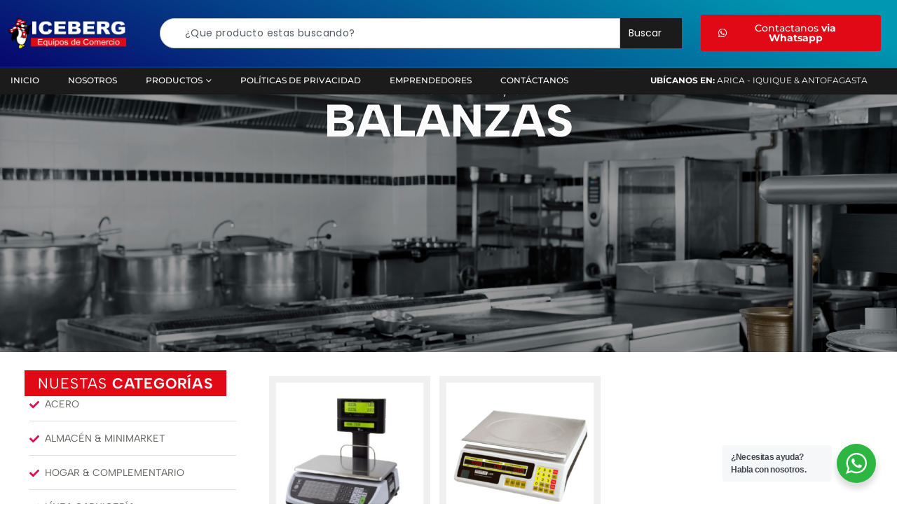

--- FILE ---
content_type: text/html; charset=UTF-8
request_url: https://empresaiceberg.cl/etiqueta-producto/balanzas/
body_size: 122692
content:
	<!DOCTYPE html>
	<html  lang="es-CL">
	<head>
		<meta http-equiv="X-UA-Compatible" content="IE=edge" />
		<meta http-equiv="Content-Type" content="text/html; charset=UTF-8" />
		<meta name="viewport" content="width=device-width, initial-scale=1, minimum-scale=1" />

		<link rel="profile" href="https://gmpg.org/xfn/11" />
		<link rel="pingback" href="https://empresaiceberg.cl/xmlrpc.php" />
		<meta name='robots' content='index, follow, max-image-preview:large, max-snippet:-1, max-video-preview:-1' />
	<style>img:is([sizes="auto" i], [sizes^="auto," i]) { contain-intrinsic-size: 3000px 1500px }</style>
	
	<!-- This site is optimized with the Yoast SEO Premium plugin v24.8 (Yoast SEO v24.8) - https://yoast.com/wordpress/plugins/seo/ -->
	<title>Balanzas archivos | Empresa Iceberg</title>
	<link rel="canonical" href="https://empresaiceberg.cl/etiqueta-producto/balanzas/" />
	<meta property="og:locale" content="es_ES" />
	<meta property="og:type" content="article" />
	<meta property="og:title" content="Balanzas archivos" />
	<meta property="og:url" content="https://empresaiceberg.cl/etiqueta-producto/balanzas/" />
	<meta property="og:site_name" content="Empresa Iceberg" />
	<meta property="og:image" content="https://empresaiceberg.cl/wp-content/uploads/2024/04/logo-negro.png" />
	<meta property="og:image:width" content="600" />
	<meta property="og:image:height" content="200" />
	<meta property="og:image:type" content="image/png" />
	<meta name="twitter:card" content="summary_large_image" />
	<script type="application/ld+json" class="yoast-schema-graph">{"@context":"https://schema.org","@graph":[{"@type":"CollectionPage","@id":"https://empresaiceberg.cl/etiqueta-producto/balanzas/","url":"https://empresaiceberg.cl/etiqueta-producto/balanzas/","name":"Balanzas archivos | Empresa Iceberg","isPartOf":{"@id":"https://empresaiceberg.cl/#website"},"primaryImageOfPage":{"@id":"https://empresaiceberg.cl/etiqueta-producto/balanzas/#primaryimage"},"image":{"@id":"https://empresaiceberg.cl/etiqueta-producto/balanzas/#primaryimage"},"thumbnailUrl":"https://empresaiceberg.cl/wp-content/uploads/2021/11/Balanza.jpeg","breadcrumb":{"@id":"https://empresaiceberg.cl/etiqueta-producto/balanzas/#breadcrumb"},"inLanguage":"es-CL"},{"@type":"ImageObject","inLanguage":"es-CL","@id":"https://empresaiceberg.cl/etiqueta-producto/balanzas/#primaryimage","url":"https://empresaiceberg.cl/wp-content/uploads/2021/11/Balanza.jpeg","contentUrl":"https://empresaiceberg.cl/wp-content/uploads/2021/11/Balanza.jpeg","width":500,"height":600},{"@type":"BreadcrumbList","@id":"https://empresaiceberg.cl/etiqueta-producto/balanzas/#breadcrumb","itemListElement":[{"@type":"ListItem","position":1,"name":"Portada","item":"https://empresaiceberg.cl/"},{"@type":"ListItem","position":2,"name":"Balanzas"}]},{"@type":"WebSite","@id":"https://empresaiceberg.cl/#website","url":"https://empresaiceberg.cl/","name":"Iceberg Iquique | Venta deequipamiento gastronómico.","description":"Venta y distribución de equipamiento gastronómico y de cocina en el norte de Chile. Cotiza con nosotros equipos para gastronomía y cocina.","publisher":{"@id":"https://empresaiceberg.cl/#organization"},"alternateName":"Iceberg Iquique | Venta deequipamiento gastronómico.","potentialAction":[{"@type":"SearchAction","target":{"@type":"EntryPoint","urlTemplate":"https://empresaiceberg.cl/?s={search_term_string}"},"query-input":{"@type":"PropertyValueSpecification","valueRequired":true,"valueName":"search_term_string"}}],"inLanguage":"es-CL"},{"@type":"Organization","@id":"https://empresaiceberg.cl/#organization","name":"Empresaiceberg Ltda","url":"https://empresaiceberg.cl/","logo":{"@type":"ImageObject","inLanguage":"es-CL","@id":"https://empresaiceberg.cl/#/schema/logo/image/","url":"https://empresaiceberg.cl/wp-content/uploads/2024/04/logo-negro.png","contentUrl":"https://empresaiceberg.cl/wp-content/uploads/2024/04/logo-negro.png","width":600,"height":200,"caption":"Empresaiceberg Ltda"},"image":{"@id":"https://empresaiceberg.cl/#/schema/logo/image/"},"sameAs":["https://www.facebook.com/icebergiqq/","https://www.instagram.com/iceberg_cia_ltda/","https://www.tiktok.com/@iquique_iceberg"],"hasMerchantReturnPolicy":{"@type":"MerchantReturnPolicy","merchantReturnLink":"https://empresaiceberg.cl/politica-de-privacidad/"}}]}</script>
	<!-- / Yoast SEO Premium plugin. -->


<link rel='dns-prefetch' href='//www.googletagmanager.com' />
<link rel="alternate" type="application/rss+xml" title="Empresa Iceberg &raquo; Feed" href="https://empresaiceberg.cl/feed/" />
<link rel="alternate" type="application/rss+xml" title="Empresa Iceberg &raquo; Feed de comentarios" href="https://empresaiceberg.cl/comments/feed/" />
<link rel="alternate" type="application/rss+xml" title="Feed Empresa Iceberg &raquo; Balanzas Etiqueta" href="https://empresaiceberg.cl/etiqueta-producto/balanzas/feed/" />
		<link rel="shortcut icon" href="//sw-themes.com/porto_dummy/wp-content/themes/porto/images/logo/favicon.png" type="image/x-icon" />
				<link rel="apple-touch-icon" href="//sw-themes.com/porto_dummy/wp-content/themes/porto/images/logo/apple-touch-icon.png" />
				<link rel="apple-touch-icon" sizes="120x120" href="//sw-themes.com/porto_dummy/wp-content/themes/porto/images/logo/apple-touch-icon_120x120.png" />
				<link rel="apple-touch-icon" sizes="76x76" href="//sw-themes.com/porto_dummy/wp-content/themes/porto/images/logo/apple-touch-icon_76x76.png" />
				<link rel="apple-touch-icon" sizes="152x152" href="//sw-themes.com/porto_dummy/wp-content/themes/porto/images/logo/apple-touch-icon_152x152.png" />
		<script>
window._wpemojiSettings = {"baseUrl":"https:\/\/s.w.org\/images\/core\/emoji\/16.0.1\/72x72\/","ext":".png","svgUrl":"https:\/\/s.w.org\/images\/core\/emoji\/16.0.1\/svg\/","svgExt":".svg","source":{"concatemoji":"https:\/\/empresaiceberg.cl\/wp-includes\/js\/wp-emoji-release.min.js?ver=6.8.3"}};
/*! This file is auto-generated */
!function(s,n){var o,i,e;function c(e){try{var t={supportTests:e,timestamp:(new Date).valueOf()};sessionStorage.setItem(o,JSON.stringify(t))}catch(e){}}function p(e,t,n){e.clearRect(0,0,e.canvas.width,e.canvas.height),e.fillText(t,0,0);var t=new Uint32Array(e.getImageData(0,0,e.canvas.width,e.canvas.height).data),a=(e.clearRect(0,0,e.canvas.width,e.canvas.height),e.fillText(n,0,0),new Uint32Array(e.getImageData(0,0,e.canvas.width,e.canvas.height).data));return t.every(function(e,t){return e===a[t]})}function u(e,t){e.clearRect(0,0,e.canvas.width,e.canvas.height),e.fillText(t,0,0);for(var n=e.getImageData(16,16,1,1),a=0;a<n.data.length;a++)if(0!==n.data[a])return!1;return!0}function f(e,t,n,a){switch(t){case"flag":return n(e,"\ud83c\udff3\ufe0f\u200d\u26a7\ufe0f","\ud83c\udff3\ufe0f\u200b\u26a7\ufe0f")?!1:!n(e,"\ud83c\udde8\ud83c\uddf6","\ud83c\udde8\u200b\ud83c\uddf6")&&!n(e,"\ud83c\udff4\udb40\udc67\udb40\udc62\udb40\udc65\udb40\udc6e\udb40\udc67\udb40\udc7f","\ud83c\udff4\u200b\udb40\udc67\u200b\udb40\udc62\u200b\udb40\udc65\u200b\udb40\udc6e\u200b\udb40\udc67\u200b\udb40\udc7f");case"emoji":return!a(e,"\ud83e\udedf")}return!1}function g(e,t,n,a){var r="undefined"!=typeof WorkerGlobalScope&&self instanceof WorkerGlobalScope?new OffscreenCanvas(300,150):s.createElement("canvas"),o=r.getContext("2d",{willReadFrequently:!0}),i=(o.textBaseline="top",o.font="600 32px Arial",{});return e.forEach(function(e){i[e]=t(o,e,n,a)}),i}function t(e){var t=s.createElement("script");t.src=e,t.defer=!0,s.head.appendChild(t)}"undefined"!=typeof Promise&&(o="wpEmojiSettingsSupports",i=["flag","emoji"],n.supports={everything:!0,everythingExceptFlag:!0},e=new Promise(function(e){s.addEventListener("DOMContentLoaded",e,{once:!0})}),new Promise(function(t){var n=function(){try{var e=JSON.parse(sessionStorage.getItem(o));if("object"==typeof e&&"number"==typeof e.timestamp&&(new Date).valueOf()<e.timestamp+604800&&"object"==typeof e.supportTests)return e.supportTests}catch(e){}return null}();if(!n){if("undefined"!=typeof Worker&&"undefined"!=typeof OffscreenCanvas&&"undefined"!=typeof URL&&URL.createObjectURL&&"undefined"!=typeof Blob)try{var e="postMessage("+g.toString()+"("+[JSON.stringify(i),f.toString(),p.toString(),u.toString()].join(",")+"));",a=new Blob([e],{type:"text/javascript"}),r=new Worker(URL.createObjectURL(a),{name:"wpTestEmojiSupports"});return void(r.onmessage=function(e){c(n=e.data),r.terminate(),t(n)})}catch(e){}c(n=g(i,f,p,u))}t(n)}).then(function(e){for(var t in e)n.supports[t]=e[t],n.supports.everything=n.supports.everything&&n.supports[t],"flag"!==t&&(n.supports.everythingExceptFlag=n.supports.everythingExceptFlag&&n.supports[t]);n.supports.everythingExceptFlag=n.supports.everythingExceptFlag&&!n.supports.flag,n.DOMReady=!1,n.readyCallback=function(){n.DOMReady=!0}}).then(function(){return e}).then(function(){var e;n.supports.everything||(n.readyCallback(),(e=n.source||{}).concatemoji?t(e.concatemoji):e.wpemoji&&e.twemoji&&(t(e.twemoji),t(e.wpemoji)))}))}((window,document),window._wpemojiSettings);
</script>
<link rel='stylesheet' id='sbi_styles-css' href='https://empresaiceberg.cl/wp-content/plugins/instagram-feed-pro/css/sbi-styles.min.css?ver=6.8.0' media='all' />
<style id='wp-emoji-styles-inline-css'>

	img.wp-smiley, img.emoji {
		display: inline !important;
		border: none !important;
		box-shadow: none !important;
		height: 1em !important;
		width: 1em !important;
		margin: 0 0.07em !important;
		vertical-align: -0.1em !important;
		background: none !important;
		padding: 0 !important;
	}
</style>
<link rel='stylesheet' id='wp-block-library-css' href='https://empresaiceberg.cl/wp-includes/css/dist/block-library/style.min.css?ver=6.8.3' media='all' />
<style id='wp-block-library-theme-inline-css'>
.wp-block-audio :where(figcaption){color:#555;font-size:13px;text-align:center}.is-dark-theme .wp-block-audio :where(figcaption){color:#ffffffa6}.wp-block-audio{margin:0 0 1em}.wp-block-code{border:1px solid #ccc;border-radius:4px;font-family:Menlo,Consolas,monaco,monospace;padding:.8em 1em}.wp-block-embed :where(figcaption){color:#555;font-size:13px;text-align:center}.is-dark-theme .wp-block-embed :where(figcaption){color:#ffffffa6}.wp-block-embed{margin:0 0 1em}.blocks-gallery-caption{color:#555;font-size:13px;text-align:center}.is-dark-theme .blocks-gallery-caption{color:#ffffffa6}:root :where(.wp-block-image figcaption){color:#555;font-size:13px;text-align:center}.is-dark-theme :root :where(.wp-block-image figcaption){color:#ffffffa6}.wp-block-image{margin:0 0 1em}.wp-block-pullquote{border-bottom:4px solid;border-top:4px solid;color:currentColor;margin-bottom:1.75em}.wp-block-pullquote cite,.wp-block-pullquote footer,.wp-block-pullquote__citation{color:currentColor;font-size:.8125em;font-style:normal;text-transform:uppercase}.wp-block-quote{border-left:.25em solid;margin:0 0 1.75em;padding-left:1em}.wp-block-quote cite,.wp-block-quote footer{color:currentColor;font-size:.8125em;font-style:normal;position:relative}.wp-block-quote:where(.has-text-align-right){border-left:none;border-right:.25em solid;padding-left:0;padding-right:1em}.wp-block-quote:where(.has-text-align-center){border:none;padding-left:0}.wp-block-quote.is-large,.wp-block-quote.is-style-large,.wp-block-quote:where(.is-style-plain){border:none}.wp-block-search .wp-block-search__label{font-weight:700}.wp-block-search__button{border:1px solid #ccc;padding:.375em .625em}:where(.wp-block-group.has-background){padding:1.25em 2.375em}.wp-block-separator.has-css-opacity{opacity:.4}.wp-block-separator{border:none;border-bottom:2px solid;margin-left:auto;margin-right:auto}.wp-block-separator.has-alpha-channel-opacity{opacity:1}.wp-block-separator:not(.is-style-wide):not(.is-style-dots){width:100px}.wp-block-separator.has-background:not(.is-style-dots){border-bottom:none;height:1px}.wp-block-separator.has-background:not(.is-style-wide):not(.is-style-dots){height:2px}.wp-block-table{margin:0 0 1em}.wp-block-table td,.wp-block-table th{word-break:normal}.wp-block-table :where(figcaption){color:#555;font-size:13px;text-align:center}.is-dark-theme .wp-block-table :where(figcaption){color:#ffffffa6}.wp-block-video :where(figcaption){color:#555;font-size:13px;text-align:center}.is-dark-theme .wp-block-video :where(figcaption){color:#ffffffa6}.wp-block-video{margin:0 0 1em}:root :where(.wp-block-template-part.has-background){margin-bottom:0;margin-top:0;padding:1.25em 2.375em}
</style>
<style id='classic-theme-styles-inline-css'>
/*! This file is auto-generated */
.wp-block-button__link{color:#fff;background-color:#32373c;border-radius:9999px;box-shadow:none;text-decoration:none;padding:calc(.667em + 2px) calc(1.333em + 2px);font-size:1.125em}.wp-block-file__button{background:#32373c;color:#fff;text-decoration:none}
</style>
<link rel='stylesheet' id='nta-css-popup-css' href='https://empresaiceberg.cl/wp-content/plugins/whatsapp-for-wordpress/assets/dist/css/style.css?ver=6.8.3' media='all' />
<link rel='stylesheet' id='cr-frontend-css-css' href='https://empresaiceberg.cl/wp-content/plugins/customer-reviews-woocommerce/css/frontend.css?ver=5.80.1' media='all' />
<link rel='stylesheet' id='cr-badges-css-css' href='https://empresaiceberg.cl/wp-content/plugins/customer-reviews-woocommerce/css/badges.css?ver=5.80.1' media='all' />
<style id='global-styles-inline-css'>
:root{--wp--preset--aspect-ratio--square: 1;--wp--preset--aspect-ratio--4-3: 4/3;--wp--preset--aspect-ratio--3-4: 3/4;--wp--preset--aspect-ratio--3-2: 3/2;--wp--preset--aspect-ratio--2-3: 2/3;--wp--preset--aspect-ratio--16-9: 16/9;--wp--preset--aspect-ratio--9-16: 9/16;--wp--preset--color--black: #000000;--wp--preset--color--cyan-bluish-gray: #abb8c3;--wp--preset--color--white: #ffffff;--wp--preset--color--pale-pink: #f78da7;--wp--preset--color--vivid-red: #cf2e2e;--wp--preset--color--luminous-vivid-orange: #ff6900;--wp--preset--color--luminous-vivid-amber: #fcb900;--wp--preset--color--light-green-cyan: #7bdcb5;--wp--preset--color--vivid-green-cyan: #00d084;--wp--preset--color--pale-cyan-blue: #8ed1fc;--wp--preset--color--vivid-cyan-blue: #0693e3;--wp--preset--color--vivid-purple: #9b51e0;--wp--preset--color--primary: var(--porto-primary-color);--wp--preset--color--secondary: var(--porto-secondary-color);--wp--preset--color--tertiary: var(--porto-tertiary-color);--wp--preset--color--quaternary: var(--porto-quaternary-color);--wp--preset--color--dark: var(--porto-dark-color);--wp--preset--color--light: var(--porto-light-color);--wp--preset--color--primary-hover: var(--porto-primary-light-5);--wp--preset--gradient--vivid-cyan-blue-to-vivid-purple: linear-gradient(135deg,rgba(6,147,227,1) 0%,rgb(155,81,224) 100%);--wp--preset--gradient--light-green-cyan-to-vivid-green-cyan: linear-gradient(135deg,rgb(122,220,180) 0%,rgb(0,208,130) 100%);--wp--preset--gradient--luminous-vivid-amber-to-luminous-vivid-orange: linear-gradient(135deg,rgba(252,185,0,1) 0%,rgba(255,105,0,1) 100%);--wp--preset--gradient--luminous-vivid-orange-to-vivid-red: linear-gradient(135deg,rgba(255,105,0,1) 0%,rgb(207,46,46) 100%);--wp--preset--gradient--very-light-gray-to-cyan-bluish-gray: linear-gradient(135deg,rgb(238,238,238) 0%,rgb(169,184,195) 100%);--wp--preset--gradient--cool-to-warm-spectrum: linear-gradient(135deg,rgb(74,234,220) 0%,rgb(151,120,209) 20%,rgb(207,42,186) 40%,rgb(238,44,130) 60%,rgb(251,105,98) 80%,rgb(254,248,76) 100%);--wp--preset--gradient--blush-light-purple: linear-gradient(135deg,rgb(255,206,236) 0%,rgb(152,150,240) 100%);--wp--preset--gradient--blush-bordeaux: linear-gradient(135deg,rgb(254,205,165) 0%,rgb(254,45,45) 50%,rgb(107,0,62) 100%);--wp--preset--gradient--luminous-dusk: linear-gradient(135deg,rgb(255,203,112) 0%,rgb(199,81,192) 50%,rgb(65,88,208) 100%);--wp--preset--gradient--pale-ocean: linear-gradient(135deg,rgb(255,245,203) 0%,rgb(182,227,212) 50%,rgb(51,167,181) 100%);--wp--preset--gradient--electric-grass: linear-gradient(135deg,rgb(202,248,128) 0%,rgb(113,206,126) 100%);--wp--preset--gradient--midnight: linear-gradient(135deg,rgb(2,3,129) 0%,rgb(40,116,252) 100%);--wp--preset--font-size--small: 13px;--wp--preset--font-size--medium: 20px;--wp--preset--font-size--large: 36px;--wp--preset--font-size--x-large: 42px;--wp--preset--spacing--20: 0.44rem;--wp--preset--spacing--30: 0.67rem;--wp--preset--spacing--40: 1rem;--wp--preset--spacing--50: 1.5rem;--wp--preset--spacing--60: 2.25rem;--wp--preset--spacing--70: 3.38rem;--wp--preset--spacing--80: 5.06rem;--wp--preset--shadow--natural: 6px 6px 9px rgba(0, 0, 0, 0.2);--wp--preset--shadow--deep: 12px 12px 50px rgba(0, 0, 0, 0.4);--wp--preset--shadow--sharp: 6px 6px 0px rgba(0, 0, 0, 0.2);--wp--preset--shadow--outlined: 6px 6px 0px -3px rgba(255, 255, 255, 1), 6px 6px rgba(0, 0, 0, 1);--wp--preset--shadow--crisp: 6px 6px 0px rgba(0, 0, 0, 1);}:where(.is-layout-flex){gap: 0.5em;}:where(.is-layout-grid){gap: 0.5em;}body .is-layout-flex{display: flex;}.is-layout-flex{flex-wrap: wrap;align-items: center;}.is-layout-flex > :is(*, div){margin: 0;}body .is-layout-grid{display: grid;}.is-layout-grid > :is(*, div){margin: 0;}:where(.wp-block-columns.is-layout-flex){gap: 2em;}:where(.wp-block-columns.is-layout-grid){gap: 2em;}:where(.wp-block-post-template.is-layout-flex){gap: 1.25em;}:where(.wp-block-post-template.is-layout-grid){gap: 1.25em;}.has-black-color{color: var(--wp--preset--color--black) !important;}.has-cyan-bluish-gray-color{color: var(--wp--preset--color--cyan-bluish-gray) !important;}.has-white-color{color: var(--wp--preset--color--white) !important;}.has-pale-pink-color{color: var(--wp--preset--color--pale-pink) !important;}.has-vivid-red-color{color: var(--wp--preset--color--vivid-red) !important;}.has-luminous-vivid-orange-color{color: var(--wp--preset--color--luminous-vivid-orange) !important;}.has-luminous-vivid-amber-color{color: var(--wp--preset--color--luminous-vivid-amber) !important;}.has-light-green-cyan-color{color: var(--wp--preset--color--light-green-cyan) !important;}.has-vivid-green-cyan-color{color: var(--wp--preset--color--vivid-green-cyan) !important;}.has-pale-cyan-blue-color{color: var(--wp--preset--color--pale-cyan-blue) !important;}.has-vivid-cyan-blue-color{color: var(--wp--preset--color--vivid-cyan-blue) !important;}.has-vivid-purple-color{color: var(--wp--preset--color--vivid-purple) !important;}.has-black-background-color{background-color: var(--wp--preset--color--black) !important;}.has-cyan-bluish-gray-background-color{background-color: var(--wp--preset--color--cyan-bluish-gray) !important;}.has-white-background-color{background-color: var(--wp--preset--color--white) !important;}.has-pale-pink-background-color{background-color: var(--wp--preset--color--pale-pink) !important;}.has-vivid-red-background-color{background-color: var(--wp--preset--color--vivid-red) !important;}.has-luminous-vivid-orange-background-color{background-color: var(--wp--preset--color--luminous-vivid-orange) !important;}.has-luminous-vivid-amber-background-color{background-color: var(--wp--preset--color--luminous-vivid-amber) !important;}.has-light-green-cyan-background-color{background-color: var(--wp--preset--color--light-green-cyan) !important;}.has-vivid-green-cyan-background-color{background-color: var(--wp--preset--color--vivid-green-cyan) !important;}.has-pale-cyan-blue-background-color{background-color: var(--wp--preset--color--pale-cyan-blue) !important;}.has-vivid-cyan-blue-background-color{background-color: var(--wp--preset--color--vivid-cyan-blue) !important;}.has-vivid-purple-background-color{background-color: var(--wp--preset--color--vivid-purple) !important;}.has-black-border-color{border-color: var(--wp--preset--color--black) !important;}.has-cyan-bluish-gray-border-color{border-color: var(--wp--preset--color--cyan-bluish-gray) !important;}.has-white-border-color{border-color: var(--wp--preset--color--white) !important;}.has-pale-pink-border-color{border-color: var(--wp--preset--color--pale-pink) !important;}.has-vivid-red-border-color{border-color: var(--wp--preset--color--vivid-red) !important;}.has-luminous-vivid-orange-border-color{border-color: var(--wp--preset--color--luminous-vivid-orange) !important;}.has-luminous-vivid-amber-border-color{border-color: var(--wp--preset--color--luminous-vivid-amber) !important;}.has-light-green-cyan-border-color{border-color: var(--wp--preset--color--light-green-cyan) !important;}.has-vivid-green-cyan-border-color{border-color: var(--wp--preset--color--vivid-green-cyan) !important;}.has-pale-cyan-blue-border-color{border-color: var(--wp--preset--color--pale-cyan-blue) !important;}.has-vivid-cyan-blue-border-color{border-color: var(--wp--preset--color--vivid-cyan-blue) !important;}.has-vivid-purple-border-color{border-color: var(--wp--preset--color--vivid-purple) !important;}.has-vivid-cyan-blue-to-vivid-purple-gradient-background{background: var(--wp--preset--gradient--vivid-cyan-blue-to-vivid-purple) !important;}.has-light-green-cyan-to-vivid-green-cyan-gradient-background{background: var(--wp--preset--gradient--light-green-cyan-to-vivid-green-cyan) !important;}.has-luminous-vivid-amber-to-luminous-vivid-orange-gradient-background{background: var(--wp--preset--gradient--luminous-vivid-amber-to-luminous-vivid-orange) !important;}.has-luminous-vivid-orange-to-vivid-red-gradient-background{background: var(--wp--preset--gradient--luminous-vivid-orange-to-vivid-red) !important;}.has-very-light-gray-to-cyan-bluish-gray-gradient-background{background: var(--wp--preset--gradient--very-light-gray-to-cyan-bluish-gray) !important;}.has-cool-to-warm-spectrum-gradient-background{background: var(--wp--preset--gradient--cool-to-warm-spectrum) !important;}.has-blush-light-purple-gradient-background{background: var(--wp--preset--gradient--blush-light-purple) !important;}.has-blush-bordeaux-gradient-background{background: var(--wp--preset--gradient--blush-bordeaux) !important;}.has-luminous-dusk-gradient-background{background: var(--wp--preset--gradient--luminous-dusk) !important;}.has-pale-ocean-gradient-background{background: var(--wp--preset--gradient--pale-ocean) !important;}.has-electric-grass-gradient-background{background: var(--wp--preset--gradient--electric-grass) !important;}.has-midnight-gradient-background{background: var(--wp--preset--gradient--midnight) !important;}.has-small-font-size{font-size: var(--wp--preset--font-size--small) !important;}.has-medium-font-size{font-size: var(--wp--preset--font-size--medium) !important;}.has-large-font-size{font-size: var(--wp--preset--font-size--large) !important;}.has-x-large-font-size{font-size: var(--wp--preset--font-size--x-large) !important;}
:where(.wp-block-post-template.is-layout-flex){gap: 1.25em;}:where(.wp-block-post-template.is-layout-grid){gap: 1.25em;}
:where(.wp-block-columns.is-layout-flex){gap: 2em;}:where(.wp-block-columns.is-layout-grid){gap: 2em;}
:root :where(.wp-block-pullquote){font-size: 1.5em;line-height: 1.6;}
</style>
<style id='woocommerce-inline-inline-css'>
.woocommerce form .form-row .required { visibility: visible; }
</style>
<link rel='stylesheet' id='swiperslider-plugin-swiper-style-css' href='https://empresaiceberg.cl/wp-content/plugins/bwdads-advancedslider/assets/public/css/swiper-bundle.min.css?ver=1.3' media='all' />
<link rel='stylesheet' id='swiperslider-plugin-animated-css' href='https://empresaiceberg.cl/wp-content/plugins/bwdads-advancedslider/assets/public/css/animate.min.css?ver=1.3' media='all' />
<link rel='stylesheet' id='swiperslider-plugin-main-style-css' href='https://empresaiceberg.cl/wp-content/plugins/bwdads-advancedslider/assets/public/css/main.css?ver=1.3' media='all' />
<link rel='stylesheet' id='brands-styles-css' href='https://empresaiceberg.cl/wp-content/plugins/woocommerce/assets/css/brands.css?ver=10.0.5' media='all' />
<link rel='stylesheet' id='yith_ywraq_frontend-css' href='https://empresaiceberg.cl/wp-content/plugins/yith-woocommerce-request-a-quote-premium/assets/css/ywraq-frontend.css?ver=4.33.0' media='all' />
<style id='yith_ywraq_frontend-inline-css'>
:root {
		--ywraq_layout_button_bg_color: rgb(225,9,23);
		--ywraq_layout_button_bg_color_hover: rgb(225,9,23);
		--ywraq_layout_button_border_color: rgb(225,9,23);
		--ywraq_layout_button_border_color_hover: rgb(225,9,23);
		--ywraq_layout_button_color: #ffffff;
		--ywraq_layout_button_color_hover: #ffffff;
		
		--ywraq_checkout_button_bg_color: rgb(204,43,43);
		--ywraq_checkout_button_bg_color_hover: rgb(204,43,43);
		--ywraq_checkout_button_border_color: rgb(204,43,43);
		--ywraq_checkout_button_border_color_hover: rgb(204,43,43);
		--ywraq_checkout_button_color: #ffffff;
		--ywraq_checkout_button_color_hover: #ffffff;
		
		--ywraq_accept_button_bg_color: rgb(204,43,43);
		--ywraq_accept_button_bg_color_hover: rgb(204,43,43);
		--ywraq_accept_button_border_color: rgb(204,43,43);
		--ywraq_accept_button_border_color_hover: rgb(204,43,43);
		--ywraq_accept_button_color: #ffffff;
		--ywraq_accept_button_color_hover: #ffffff;
		
		--ywraq_reject_button_bg_color: transparent;
		--ywraq_reject_button_bg_color_hover: rgb(225,9,23);
		--ywraq_reject_button_border_color: rgb(225,9,23);
		--ywraq_reject_button_border_color_hover: rgb(225,9,23);
		--ywraq_reject_button_color: #e10917;
		--ywraq_reject_button_color_hover: #ffffff;
		}		
.woocommerce.single-product button.single_add_to_cart_button.button {margin-right: 5px;}
	.woocommerce.single-product .product .yith-ywraq-add-to-quote {display: inline-block; vertical-align: middle;margin-top: 5px;}
	
</style>
<link rel='stylesheet' id='porto-fs-progress-bar-css' href='https://empresaiceberg.cl/wp-content/themes/porto/inc/lib/woocommerce-shipping-progress-bar/shipping-progress-bar.css?ver=7.5.4' media='all' />
<link rel='stylesheet' id='porto-css-vars-css' href='https://empresaiceberg.cl/wp-content/uploads/porto_styles/theme_css_vars.css?ver=7.5.4' media='all' />
<link rel='stylesheet' id='elementor-frontend-css' href='https://empresaiceberg.cl/wp-content/uploads/elementor/css/custom-frontend.min.css?ver=1769491065' media='all' />
<link rel='stylesheet' id='elementor-post-4150-css' href='https://empresaiceberg.cl/wp-content/uploads/elementor/css/post-4150.css?ver=1769491066' media='all' />
<link rel='stylesheet' id='sbistyles-css' href='https://empresaiceberg.cl/wp-content/plugins/instagram-feed-pro/css/sbi-styles.min.css?ver=6.8.0' media='all' />
<link rel='stylesheet' id='bootstrap-css' href='https://empresaiceberg.cl/wp-content/uploads/porto_styles/bootstrap.css?ver=7.5.4' media='all' />
<link rel='stylesheet' id='porto-plugins-css' href='https://empresaiceberg.cl/wp-content/themes/porto/css/plugins.css?ver=7.5.4' media='all' />
<link rel='stylesheet' id='porto-theme-css' href='https://empresaiceberg.cl/wp-content/themes/porto/css/theme.css?ver=7.5.4' media='all' />
<link rel='stylesheet' id='porto-header-shop-css' href='https://empresaiceberg.cl/wp-content/themes/porto/css/part/header-shop.css?ver=7.5.4' media='all' />
<link rel='stylesheet' id='porto-side-nav-panel-css' href='https://empresaiceberg.cl/wp-content/themes/porto/css/part/side-nav-panel.css?ver=7.5.4' media='all' />
<link rel='stylesheet' id='porto-media-mobile-sidebar-css' href='https://empresaiceberg.cl/wp-content/themes/porto/css/part/media-mobile-sidebar.css?ver=7.5.4' media='(max-width:991px)' />
<link rel='stylesheet' id='porto-shortcodes-css' href='https://empresaiceberg.cl/wp-content/uploads/porto_styles/shortcodes.css?ver=7.5.4' media='all' />
<link rel='stylesheet' id='porto-theme-shop-css' href='https://empresaiceberg.cl/wp-content/themes/porto/css/theme_shop.css?ver=7.5.4' media='all' />
<link rel='stylesheet' id='porto-shop-sidebar-base-css' href='https://empresaiceberg.cl/wp-content/themes/porto/css/part/shop-sidebar-base.css?ver=7.5.4' media='all' />
<link rel='stylesheet' id='porto-shop-toolbar-css' href='https://empresaiceberg.cl/wp-content/themes/porto/css/theme/shop/other/toolbar.css?ver=7.5.4' media='all' />
<link rel='stylesheet' id='porto-theme-elementor-css' href='https://empresaiceberg.cl/wp-content/themes/porto/css/theme_elementor.css?ver=7.5.4' media='all' />
<link rel='stylesheet' id='porto-dynamic-style-css' href='https://empresaiceberg.cl/wp-content/uploads/porto_styles/dynamic_style.css?ver=7.5.4' media='all' />
<link rel='stylesheet' id='porto-type-builder-css' href='https://empresaiceberg.cl/wp-content/plugins/porto-functionality/builders/assets/type-builder.css?ver=3.5.4' media='all' />
<link rel='stylesheet' id='e-animation-shrink-css' href='https://empresaiceberg.cl/wp-content/plugins/elementor/assets/lib/animations/styles/e-animation-shrink.min.css?ver=3.30.2' media='all' />
<link rel='stylesheet' id='widget-image-css' href='https://empresaiceberg.cl/wp-content/plugins/elementor/assets/css/widget-image.min.css?ver=3.30.2' media='all' />
<link rel='stylesheet' id='widget-search-css' href='https://empresaiceberg.cl/wp-content/plugins/elementor-pro/assets/css/widget-search.min.css?ver=3.29.2' media='all' />
<link rel='stylesheet' id='widget-icon-list-css' href='https://empresaiceberg.cl/wp-content/uploads/elementor/css/custom-widget-icon-list.min.css?ver=1769491065' media='all' />
<link rel='stylesheet' id='widget-social-icons-css' href='https://empresaiceberg.cl/wp-content/plugins/elementor/assets/css/widget-social-icons.min.css?ver=3.30.2' media='all' />
<link rel='stylesheet' id='e-apple-webkit-css' href='https://empresaiceberg.cl/wp-content/uploads/elementor/css/custom-apple-webkit.min.css?ver=1769491065' media='all' />
<link rel='stylesheet' id='e-motion-fx-css' href='https://empresaiceberg.cl/wp-content/plugins/elementor-pro/assets/css/modules/motion-fx.min.css?ver=3.29.2' media='all' />
<link rel='stylesheet' id='widget-heading-css' href='https://empresaiceberg.cl/wp-content/plugins/elementor/assets/css/widget-heading.min.css?ver=3.30.2' media='all' />
<link rel='stylesheet' id='elementor-post-8084-css' href='https://empresaiceberg.cl/wp-content/uploads/elementor/css/post-8084.css?ver=1769491066' media='all' />
<link rel='stylesheet' id='elementor-post-8494-css' href='https://empresaiceberg.cl/wp-content/uploads/elementor/css/post-8494.css?ver=1769491066' media='all' />
<link rel='stylesheet' id='porto-account-login-style-css' href='https://empresaiceberg.cl/wp-content/themes/porto/css/theme/shop/login-style/account-login.css?ver=7.5.4' media='all' />
<link rel='stylesheet' id='porto-theme-woopage-css' href='https://empresaiceberg.cl/wp-content/themes/porto/css/theme/shop/other/woopage.css?ver=7.5.4' media='all' />
<link rel='stylesheet' id='e-animation-slideInUp-css' href='https://empresaiceberg.cl/wp-content/plugins/elementor/assets/lib/animations/styles/slideInUp.min.css?ver=3.30.2' media='all' />
<link rel='stylesheet' id='widget-spacer-css' href='https://empresaiceberg.cl/wp-content/plugins/elementor/assets/css/widget-spacer.min.css?ver=3.30.2' media='all' />
<link rel='stylesheet' id='widget-woocommerce-products-css' href='https://empresaiceberg.cl/wp-content/plugins/elementor-pro/assets/css/widget-woocommerce-products.min.css?ver=3.29.2' media='all' />
<link rel='stylesheet' id='elementor-post-760-css' href='https://empresaiceberg.cl/wp-content/uploads/elementor/css/post-760.css?ver=7.5.4' media='all' />
<link rel='stylesheet' id='porto-style-css' href='https://empresaiceberg.cl/wp-content/themes/porto/style.css?ver=7.5.4' media='all' />
<style id='porto-style-inline-css'>
.side-header-narrow-bar-logo{max-width:106px}@media (min-width:992px){}.page-top ul.breadcrumb > li.home{display:inline-block}.page-top ul.breadcrumb > li.home a{position:relative;width:1em;text-indent:-9999px}.page-top ul.breadcrumb > li.home a:after{content:"\e883";font-family:'porto';float:left;text-indent:0}@media (min-width:1500px){.left-sidebar.col-lg-3,.right-sidebar.col-lg-3{width:20%}.main-content.col-lg-9{width:80%}.main-content.col-lg-6{width:60%}}#login-form-popup{max-width:480px}
</style>
<link rel='stylesheet' id='styles-child-css' href='https://empresaiceberg.cl/wp-content/themes/porto-child/style.css?ver=6.8.3' media='all' />
<link rel='stylesheet' id='elementor-gf-local-albertsans-css' href='https://empresaiceberg.cl/wp-content/uploads/elementor/google-fonts/css/albertsans.css?ver=1743471745' media='all' />
<link rel='stylesheet' id='elementor-gf-local-roboto-css' href='https://empresaiceberg.cl/wp-content/uploads/elementor/google-fonts/css/roboto.css?ver=1743471782' media='all' />
<link rel='stylesheet' id='elementor-gf-local-montserrat-css' href='https://empresaiceberg.cl/wp-content/uploads/elementor/google-fonts/css/montserrat.css?ver=1743471822' media='all' />
<script src="https://empresaiceberg.cl/wp-includes/js/jquery/jquery.min.js?ver=3.7.1" id="jquery-core-js"></script>
<script src="https://empresaiceberg.cl/wp-includes/js/jquery/jquery-migrate.min.js?ver=3.4.1" id="jquery-migrate-js"></script>
<script src="https://empresaiceberg.cl/wp-content/plugins/woocommerce/assets/js/jquery-blockui/jquery.blockUI.min.js?ver=2.7.0-wc.10.0.5" id="jquery-blockui-js" defer data-wp-strategy="defer"></script>
<script src="https://empresaiceberg.cl/wp-content/plugins/woocommerce/assets/js/js-cookie/js.cookie.min.js?ver=2.1.4-wc.10.0.5" id="js-cookie-js" defer data-wp-strategy="defer"></script>
<script id="woocommerce-js-extra">
var woocommerce_params = {"ajax_url":"\/wp-admin\/admin-ajax.php","wc_ajax_url":"\/?wc-ajax=%%endpoint%%","i18n_password_show":"Mostrar contrase\u00f1a","i18n_password_hide":"Ocultar contrase\u00f1a"};
</script>
<script src="https://empresaiceberg.cl/wp-content/plugins/woocommerce/assets/js/frontend/woocommerce.min.js?ver=10.0.5" id="woocommerce-js" defer data-wp-strategy="defer"></script>
<script id="wc-cart-fragments-js-extra">
var wc_cart_fragments_params = {"ajax_url":"\/wp-admin\/admin-ajax.php","wc_ajax_url":"\/?wc-ajax=%%endpoint%%","cart_hash_key":"wc_cart_hash_3ebae0bb9124f412991449a85d33c3e5","fragment_name":"wc_fragments_3ebae0bb9124f412991449a85d33c3e5","request_timeout":"15000"};
</script>
<script src="https://empresaiceberg.cl/wp-content/plugins/woocommerce/assets/js/frontend/cart-fragments.min.js?ver=10.0.5" id="wc-cart-fragments-js" defer data-wp-strategy="defer"></script>

<!-- Fragmento de código de la etiqueta de Google (gtag.js) agregada por Site Kit -->
<!-- Fragmento de código de Google Analytics agregado por Site Kit -->
<script src="https://www.googletagmanager.com/gtag/js?id=GT-NFDFSPF" id="google_gtagjs-js" async></script>
<script id="google_gtagjs-js-after">
window.dataLayer = window.dataLayer || [];function gtag(){dataLayer.push(arguments);}
gtag("set","linker",{"domains":["empresaiceberg.cl"]});
gtag("js", new Date());
gtag("set", "developer_id.dZTNiMT", true);
gtag("config", "GT-NFDFSPF");
</script>
<link rel="https://api.w.org/" href="https://empresaiceberg.cl/wp-json/" /><link rel="alternate" title="JSON" type="application/json" href="https://empresaiceberg.cl/wp-json/wp/v2/product_tag/242" /><link rel="EditURI" type="application/rsd+xml" title="RSD" href="https://empresaiceberg.cl/xmlrpc.php?rsd" />
<meta name="generator" content="WordPress 6.8.3" />
<meta name="generator" content="WooCommerce 10.0.5" />
<meta name="generator" content="Site Kit by Google 1.171.0" />		<script type="text/javascript" id="webfont-queue">
		WebFontConfig = {
			google: { families: [ 'Poppins:400,500,600,700,800' ] }
		};
		(function(d) {
			var wf = d.createElement('script'), s = d.scripts[d.scripts.length - 1];
			wf.src = 'https://empresaiceberg.cl/wp-content/themes/porto/js/libs/webfont.js';
			wf.async = true;
			s.parentNode.insertBefore(wf, s);
		})(document);</script>
			<noscript><style>.woocommerce-product-gallery{ opacity: 1 !important; }</style></noscript>
	<meta name="generator" content="Elementor 3.30.2; features: e_font_icon_svg, additional_custom_breakpoints, e_element_cache; settings: css_print_method-external, google_font-enabled, font_display-swap">
<link rel="icon" href="https://empresaiceberg.cl/wp-content/uploads/2024/06/cropped-Diseno-sin-titulo-1-1-32x32.png" sizes="32x32" />
<link rel="icon" href="https://empresaiceberg.cl/wp-content/uploads/2024/06/cropped-Diseno-sin-titulo-1-1-192x192.png" sizes="192x192" />
<link rel="apple-touch-icon" href="https://empresaiceberg.cl/wp-content/uploads/2024/06/cropped-Diseno-sin-titulo-1-1-180x180.png" />
<meta name="msapplication-TileImage" content="https://empresaiceberg.cl/wp-content/uploads/2024/06/cropped-Diseno-sin-titulo-1-1-270x270.png" />
		<style id="wp-custom-css">
			#topcontrol{
	display:none !important;
}
.quickview{
	display:none !important;
}
.shop-loop-before{
	display:none !important;
}
.add-links-wrap{
	display:none !important;
}
.alpus-aprs-shop-filters-wrapper {
	display:none;
}
.alpus-aprs-shop-filters  {
	display:none;
}		</style>
			</head>
	<body class="archive tax-product_tag term-balanzas term-242 wp-embed-responsive wp-theme-porto wp-child-theme-porto-child theme-porto woocommerce woocommerce-page woocommerce-no-js login-popup full blog-1 elementor-default elementor-kit-4150">
	
	<div class="page-wrapper"><!-- page wrapper -->
		
											<!-- header wrapper -->
				<div class="header-wrapper">
										
<header  id="header" class="header-builder header-builder-p">
		<div data-elementor-type="header" data-elementor-id="8084" class="elementor elementor-8084 elementor-location-header" data-elementor-post-type="elementor_library">
					<div class="elementor-section elementor-top-section elementor-element elementor-element-3958a3b elementor-hidden-tablet elementor-hidden-mobile elementor-section-boxed elementor-section-height-default elementor-section-height-default" data-id="3958a3b" data-element_type="section" data-settings="{&quot;background_background&quot;:&quot;gradient&quot;}">
						<div class="elementor-background-overlay"></div>
			
							<div class="elementor-container elementor-column-gap-no">
											<div class="elementor-column elementor-col-33 elementor-top-column elementor-element elementor-element-ab5501f d-none d-sm-block" data-id="ab5501f" data-element_type="column">
					<div class="elementor-widget-wrap elementor-element-populated">
								<div class="elementor-element elementor-element-f89174d elementor-widget__width-initial elementor-widget elementor-widget-image" data-id="f89174d" data-element_type="widget" data-widget_type="image.default">
																<a href="https://empresaiceberg.cl">
							<img fetchpriority="high" width="800" height="230" src="https://empresaiceberg.cl/wp-content/uploads/2025/06/logo-1.png" class="elementor-animation-shrink attachment-large size-large wp-image-8487" alt="" srcset="https://empresaiceberg.cl/wp-content/uploads/2025/06/logo-1.png 800w, https://empresaiceberg.cl/wp-content/uploads/2025/06/logo-1-600x173.png 600w, https://empresaiceberg.cl/wp-content/uploads/2025/06/logo-1-768x221.png 768w, https://empresaiceberg.cl/wp-content/uploads/2025/06/logo-1-640x184.png 640w, https://empresaiceberg.cl/wp-content/uploads/2025/06/logo-1-400x115.png 400w" sizes="(max-width: 800px) 100vw, 800px" />								</a>
															</div>
					</div>
				</div>
				<div class="elementor-column elementor-col-33 elementor-top-column elementor-element elementor-element-5e32e21" data-id="5e32e21" data-element_type="column">
					<div class="elementor-widget-wrap elementor-element-populated">
								<div class="elementor-element elementor-element-13d8ab6 elementor-widget__width-initial elementor-widget elementor-widget-search" data-id="13d8ab6" data-element_type="widget" data-settings="{&quot;live_results&quot;:&quot;yes&quot;,&quot;pagination_type_options&quot;:&quot;numbers&quot;,&quot;submit_trigger&quot;:&quot;click_submit&quot;,&quot;page_limit_settings&quot;:5,&quot;results_is_dropdown_width&quot;:&quot;search_field&quot;}" data-widget_type="search.default">
							<search class="e-search hidden" role="search">
			<form class="e-search-form" action="https://empresaiceberg.cl" method="get">

				
				<label class="e-search-label" for="search-13d8ab6">
					<span class="elementor-screen-only">
						Search					</span>
									</label>

				<div class="e-search-input-wrapper">
					<input id="search-13d8ab6" placeholder="¿Que producto estas buscando?" class="e-search-input" type="search" name="s" value="" autocomplete="on" role="combobox" aria-autocomplete="list" aria-expanded="false" aria-controls="results-13d8ab6" aria-haspopup="listbox">
					<i aria-hidden="true" class="  Simple-Line-Icons-close"></i>										<output id="results-13d8ab6" class="e-search-results-container hide-loader" aria-live="polite" aria-atomic="true" aria-label="Results for search" tabindex="0">
						<div class="e-search-results"></div>
											</output>
									</div>
				
				
				<button class="e-search-submit  " type="submit">
					<svg aria-hidden="true" class="e-font-icon-svg e-fas-search" viewBox="0 0 512 512" xmlns="http://www.w3.org/2000/svg"><path d="M505 442.7L405.3 343c-4.5-4.5-10.6-7-17-7H372c27.6-35.3 44-79.7 44-128C416 93.1 322.9 0 208 0S0 93.1 0 208s93.1 208 208 208c48.3 0 92.7-16.4 128-44v16.3c0 6.4 2.5 12.5 7 17l99.7 99.7c9.4 9.4 24.6 9.4 33.9 0l28.3-28.3c9.4-9.4 9.4-24.6.1-34zM208 336c-70.7 0-128-57.2-128-128 0-70.7 57.2-128 128-128 70.7 0 128 57.2 128 128 0 70.7-57.2 128-128 128z"></path></svg>
										<span class="">
						Buscar					</span>
									</button>
				<input type="hidden" name="e_search_props" value="13d8ab6-8084">
			</form>
		</search>
						</div>
					</div>
				</div>
				<div class="elementor-column elementor-col-33 elementor-top-column elementor-element elementor-element-f2e0a21" data-id="f2e0a21" data-element_type="column">
					<div class="elementor-widget-wrap elementor-element-populated">
								<div class="elementor-element elementor-element-e0d9973 elementor-align-left elementor-widget elementor-widget-button" data-id="e0d9973" data-element_type="widget" data-widget_type="button.default">
										<a class="elementor-button elementor-button-link elementor-size-sm elementor-animation-shrink" href="https://api.whatsapp.com/send?phone=56962182275&#038;text=Hola,%20quiero%20saber%20m%C3%A1s%20sobre%20sus%20productos%E2%80%A6" target="_blank" rel="nofollow">
						<span class="elementor-button-content-wrapper">
						<span class="elementor-button-icon">
				<svg aria-hidden="true" class="e-font-icon-svg e-fab-whatsapp" viewBox="0 0 448 512" xmlns="http://www.w3.org/2000/svg"><path d="M380.9 97.1C339 55.1 283.2 32 223.9 32c-122.4 0-222 99.6-222 222 0 39.1 10.2 77.3 29.6 111L0 480l117.7-30.9c32.4 17.7 68.9 27 106.1 27h.1c122.3 0 224.1-99.6 224.1-222 0-59.3-25.2-115-67.1-157zm-157 341.6c-33.2 0-65.7-8.9-94-25.7l-6.7-4-69.8 18.3L72 359.2l-4.4-7c-18.5-29.4-28.2-63.3-28.2-98.2 0-101.7 82.8-184.5 184.6-184.5 49.3 0 95.6 19.2 130.4 54.1 34.8 34.9 56.2 81.2 56.1 130.5 0 101.8-84.9 184.6-186.6 184.6zm101.2-138.2c-5.5-2.8-32.8-16.2-37.9-18-5.1-1.9-8.8-2.8-12.5 2.8-3.7 5.6-14.3 18-17.6 21.8-3.2 3.7-6.5 4.2-12 1.4-32.6-16.3-54-29.1-75.5-66-5.7-9.8 5.7-9.1 16.3-30.3 1.8-3.7.9-6.9-.5-9.7-1.4-2.8-12.5-30.1-17.1-41.2-4.5-10.8-9.1-9.3-12.5-9.5-3.2-.2-6.9-.2-10.6-.2-3.7 0-9.7 1.4-14.8 6.9-5.1 5.6-19.4 19-19.4 46.3 0 27.3 19.9 53.7 22.6 57.4 2.8 3.7 39.1 59.7 94.8 83.8 35.2 15.2 49 16.5 66.6 13.9 10.7-1.6 32.8-13.4 37.4-26.4 4.6-13 4.6-24.1 3.2-26.4-1.3-2.5-5-3.9-10.5-6.6z"></path></svg>			</span>
									<span class="elementor-button-text">Contactanos <b>via Whatsapp</span>
					</span>
					</a>
								</div>
					</div>
				</div>
					</div>
				</div>
				<div class="elementor-section elementor-top-section elementor-element elementor-element-3bd5883 elementor-section-content-middle elementor-section-stretched elementor-hidden-tablet elementor-hidden-mobile elementor-section-boxed elementor-section-height-default elementor-section-height-default" data-id="3bd5883" data-element_type="section" data-settings="{&quot;background_background&quot;:&quot;classic&quot;,&quot;stretch_section&quot;:&quot;section-stretched&quot;}">
		
							<div class="elementor-container elementor-column-gap-no">
											<div class="elementor-column elementor-col-50 elementor-top-column elementor-element elementor-element-0cfe64f" data-id="0cfe64f" data-element_type="column">
					<div class="elementor-widget-wrap elementor-element-populated">
								<div class="elementor-element elementor-element-f8909ab elementor-widget__width-initial elementor-widget elementor-widget-porto_hb_menu" data-id="f8909ab" data-element_type="widget" data-widget_type="porto_hb_menu.default">
					<ul id="menu-menu-principal" class="main-menu mega-menu show-arrow"><li id="nav-menu-item-2744" class="menu-item menu-item-type-post_type menu-item-object-page menu-item-home narrow"><a href="https://empresaiceberg.cl/">Inicio</a></li>
<li id="nav-menu-item-4354" class="menu-item menu-item-type-post_type menu-item-object-page narrow"><a href="https://empresaiceberg.cl/nosotros-empresa-iceberg/">Nosotros</a></li>
<li id="nav-menu-item-4429" class="menu-item menu-item-type-post_type menu-item-object-page menu-item-has-children has-sub narrow"><a href="https://empresaiceberg.cl/nuestra-tienda/">Productos</a>
<div class="popup"><div class="inner" style=""><ul class="sub-menu porto-narrow-sub-menu">
	<li id="nav-menu-item-5445" class="menu-item menu-item-type-taxonomy menu-item-object-product_cat" data-cols="1"><a href="https://empresaiceberg.cl/categoria-producto/linea-acero/">ACERO</a></li>
	<li id="nav-menu-item-5446" class="menu-item menu-item-type-taxonomy menu-item-object-product_cat" data-cols="1"><a href="https://empresaiceberg.cl/categoria-producto/almacen-minimarket/">ALMACÉN &amp; MINIMARKET</a></li>
	<li id="nav-menu-item-5447" class="menu-item menu-item-type-taxonomy menu-item-object-product_cat" data-cols="1"><a href="https://empresaiceberg.cl/categoria-producto/linea-carniceria/">LÍNEA CARNICERÍA</a></li>
	<li id="nav-menu-item-5448" class="menu-item menu-item-type-taxonomy menu-item-object-product_cat" data-cols="1"><a href="https://empresaiceberg.cl/categoria-producto/linea-frio/">LÍNEA FRÍO</a></li>
	<li id="nav-menu-item-5449" class="menu-item menu-item-type-taxonomy menu-item-object-product_cat" data-cols="1"><a href="https://empresaiceberg.cl/categoria-producto/linea-gastronomia/">LÍNEA GASTRONOMÍA</a></li>
	<li id="nav-menu-item-5450" class="menu-item menu-item-type-taxonomy menu-item-object-product_cat" data-cols="1"><a href="https://empresaiceberg.cl/categoria-producto/linea-panaderia-pasteleria/">LÍNEA PANADERÍA &amp; PASTELERÍA</a></li>
</ul></div></div>
</li>
<li id="nav-menu-item-6839" class="menu-item menu-item-type-post_type menu-item-object-page menu-item-privacy-policy narrow"><a href="https://empresaiceberg.cl/politica-de-privacidad/">Políticas de Privacidad</a></li>
<li id="nav-menu-item-7849" class="menu-item menu-item-type-post_type menu-item-object-page narrow"><a href="https://empresaiceberg.cl/emprendedores/">Emprendedores</a></li>
<li id="nav-menu-item-2747" class="menu-item menu-item-type-post_type menu-item-object-page narrow"><a href="https://empresaiceberg.cl/contactenos/">Contáctanos</a></li>
</ul>				</div>
					</div>
				</div>
				<div class="elementor-column elementor-col-50 elementor-top-column elementor-element elementor-element-04beb90" data-id="04beb90" data-element_type="column">
					<div class="elementor-widget-wrap elementor-element-populated">
								<div class="elementor-element elementor-element-03afd60 elementor-align-right elementor-widget__width-initial elementor-icon-list--layout-traditional elementor-list-item-link-full_width elementor-widget elementor-widget-icon-list" data-id="03afd60" data-element_type="widget" data-widget_type="icon-list.default">
							<ul class="elementor-icon-list-items">
							<li class="elementor-icon-list-item">
										<span class="elementor-icon-list-text"><b>Ubícanos en: </b>Arica - Iquique &amp; Antofagasta</span>
									</li>
						</ul>
						</div>
					</div>
				</div>
					</div>
				</div>
				<div class="porto-full-no-gap elementor-section elementor-top-section elementor-element elementor-element-f03418a elementor-section-full_width elementor-section-stretched elementor-hidden-desktop elementor-section-height-default elementor-section-height-default" data-id="f03418a" data-element_type="section" data-settings="{&quot;background_background&quot;:&quot;gradient&quot;,&quot;stretch_section&quot;:&quot;section-stretched&quot;}">
						<div class="elementor-background-overlay"></div>
			
							<div class="elementor-container elementor-column-gap-no">
											<div class="elementor-column elementor-col-50 elementor-top-column elementor-element elementor-element-5686e34 d-none d-sm-block" data-id="5686e34" data-element_type="column">
					<div class="elementor-widget-wrap">
									</div>
				</div>
				<div class="elementor-column elementor-col-50 elementor-top-column elementor-element elementor-element-cbdbc39" data-id="cbdbc39" data-element_type="column">
					<div class="elementor-widget-wrap elementor-element-populated">
								<div class="elementor-element elementor-element-529455e elementor-widget__width-initial elementor-widget-mobile__width-initial elementor-widget elementor-widget-image" data-id="529455e" data-element_type="widget" data-widget_type="image.default">
																<a href="https://empresaiceberg.cl">
							<img fetchpriority="high" width="800" height="230" src="https://empresaiceberg.cl/wp-content/uploads/2025/06/logo-1.png" class="elementor-animation-shrink attachment-large size-large wp-image-8487" alt="" srcset="https://empresaiceberg.cl/wp-content/uploads/2025/06/logo-1.png 800w, https://empresaiceberg.cl/wp-content/uploads/2025/06/logo-1-600x173.png 600w, https://empresaiceberg.cl/wp-content/uploads/2025/06/logo-1-768x221.png 768w, https://empresaiceberg.cl/wp-content/uploads/2025/06/logo-1-640x184.png 640w, https://empresaiceberg.cl/wp-content/uploads/2025/06/logo-1-400x115.png 400w" sizes="(max-width: 800px) 100vw, 800px" />								</a>
															</div>
				<div class="elementor-element elementor-element-4513826 elementor-widget elementor-widget-porto_hb_toggle" data-id="4513826" data-element_type="widget" data-widget_type="porto_hb_toggle.default">
					<div id="main-toggle-menu" class="closed"><div class="menu-title closed"><div class="toggle"></div>CATEGORÍAS</div><div class="toggle-menu-wrap side-nav-wrap"><ul id="menu-menu-principal-1" class="sidebar-menu"><li id="nav-menu-item-2744" class="menu-item menu-item-type-post_type menu-item-object-page menu-item-home  narrow "><a href="https://empresaiceberg.cl/">Inicio</a></li>
<li id="nav-menu-item-4354" class="menu-item menu-item-type-post_type menu-item-object-page  narrow "><a href="https://empresaiceberg.cl/nosotros-empresa-iceberg/">Nosotros</a></li>
<li id="nav-menu-item-4429" class="menu-item menu-item-type-post_type menu-item-object-page menu-item-has-children  has-sub narrow "><a href="https://empresaiceberg.cl/nuestra-tienda/">Productos</a><span class="arrow" aria-label="Open Submenu"></span>
<div class="popup"><div class="inner" style=""><ul class="sub-menu porto-narrow-sub-menu">
	<li id="nav-menu-item-5445" class="menu-item menu-item-type-taxonomy menu-item-object-product_cat " data-cols="1"><a href="https://empresaiceberg.cl/categoria-producto/linea-acero/">ACERO</a></li>
	<li id="nav-menu-item-5446" class="menu-item menu-item-type-taxonomy menu-item-object-product_cat " data-cols="1"><a href="https://empresaiceberg.cl/categoria-producto/almacen-minimarket/">ALMACÉN &amp; MINIMARKET</a></li>
	<li id="nav-menu-item-5447" class="menu-item menu-item-type-taxonomy menu-item-object-product_cat " data-cols="1"><a href="https://empresaiceberg.cl/categoria-producto/linea-carniceria/">LÍNEA CARNICERÍA</a></li>
	<li id="nav-menu-item-5448" class="menu-item menu-item-type-taxonomy menu-item-object-product_cat " data-cols="1"><a href="https://empresaiceberg.cl/categoria-producto/linea-frio/">LÍNEA FRÍO</a></li>
	<li id="nav-menu-item-5449" class="menu-item menu-item-type-taxonomy menu-item-object-product_cat " data-cols="1"><a href="https://empresaiceberg.cl/categoria-producto/linea-gastronomia/">LÍNEA GASTRONOMÍA</a></li>
	<li id="nav-menu-item-5450" class="menu-item menu-item-type-taxonomy menu-item-object-product_cat " data-cols="1"><a href="https://empresaiceberg.cl/categoria-producto/linea-panaderia-pasteleria/">LÍNEA PANADERÍA &amp; PASTELERÍA</a></li>
</ul></div></div>
</li>
<li id="nav-menu-item-6839" class="menu-item menu-item-type-post_type menu-item-object-page menu-item-privacy-policy  narrow "><a href="https://empresaiceberg.cl/politica-de-privacidad/">Políticas de Privacidad</a></li>
<li id="nav-menu-item-7849" class="menu-item menu-item-type-post_type menu-item-object-page  narrow "><a href="https://empresaiceberg.cl/emprendedores/">Emprendedores</a></li>
<li id="nav-menu-item-2747" class="menu-item menu-item-type-post_type menu-item-object-page  narrow "><a href="https://empresaiceberg.cl/contactenos/">Contáctanos</a></li>
</ul></div></div>				</div>
				<div class="elementor-element elementor-element-ac695bd elementor-widget__width-initial elementor-widget elementor-widget-porto_hb_menu" data-id="ac695bd" data-element_type="widget" data-widget_type="porto_hb_menu.default">
					<ul id="menu-menu-principal-2" class="main-menu mega-menu show-arrow"><li id="nav-menu-item-2744" class="menu-item menu-item-type-post_type menu-item-object-page menu-item-home narrow"><a href="https://empresaiceberg.cl/">Inicio</a></li>
<li id="nav-menu-item-4354" class="menu-item menu-item-type-post_type menu-item-object-page narrow"><a href="https://empresaiceberg.cl/nosotros-empresa-iceberg/">Nosotros</a></li>
<li id="nav-menu-item-4429" class="menu-item menu-item-type-post_type menu-item-object-page menu-item-has-children has-sub narrow"><a href="https://empresaiceberg.cl/nuestra-tienda/">Productos</a>
<div class="popup"><div class="inner" style=""><ul class="sub-menu porto-narrow-sub-menu">
	<li id="nav-menu-item-5445" class="menu-item menu-item-type-taxonomy menu-item-object-product_cat" data-cols="1"><a href="https://empresaiceberg.cl/categoria-producto/linea-acero/">ACERO</a></li>
	<li id="nav-menu-item-5446" class="menu-item menu-item-type-taxonomy menu-item-object-product_cat" data-cols="1"><a href="https://empresaiceberg.cl/categoria-producto/almacen-minimarket/">ALMACÉN &amp; MINIMARKET</a></li>
	<li id="nav-menu-item-5447" class="menu-item menu-item-type-taxonomy menu-item-object-product_cat" data-cols="1"><a href="https://empresaiceberg.cl/categoria-producto/linea-carniceria/">LÍNEA CARNICERÍA</a></li>
	<li id="nav-menu-item-5448" class="menu-item menu-item-type-taxonomy menu-item-object-product_cat" data-cols="1"><a href="https://empresaiceberg.cl/categoria-producto/linea-frio/">LÍNEA FRÍO</a></li>
	<li id="nav-menu-item-5449" class="menu-item menu-item-type-taxonomy menu-item-object-product_cat" data-cols="1"><a href="https://empresaiceberg.cl/categoria-producto/linea-gastronomia/">LÍNEA GASTRONOMÍA</a></li>
	<li id="nav-menu-item-5450" class="menu-item menu-item-type-taxonomy menu-item-object-product_cat" data-cols="1"><a href="https://empresaiceberg.cl/categoria-producto/linea-panaderia-pasteleria/">LÍNEA PANADERÍA &amp; PASTELERÍA</a></li>
</ul></div></div>
</li>
<li id="nav-menu-item-6839" class="menu-item menu-item-type-post_type menu-item-object-page menu-item-privacy-policy narrow"><a href="https://empresaiceberg.cl/politica-de-privacidad/">Políticas de Privacidad</a></li>
<li id="nav-menu-item-7849" class="menu-item menu-item-type-post_type menu-item-object-page narrow"><a href="https://empresaiceberg.cl/emprendedores/">Emprendedores</a></li>
<li id="nav-menu-item-2747" class="menu-item menu-item-type-post_type menu-item-object-page narrow"><a href="https://empresaiceberg.cl/contactenos/">Contáctanos</a></li>
</ul>				</div>
					</div>
				</div>
					</div>
				</div>
				<div class="elementor-section elementor-top-section elementor-element elementor-element-2b0bcfe elementor-section-content-middle elementor-section-stretched elementor-hidden-desktop elementor-section-boxed elementor-section-height-default elementor-section-height-default" data-id="2b0bcfe" data-element_type="section" data-settings="{&quot;background_background&quot;:&quot;classic&quot;,&quot;stretch_section&quot;:&quot;section-stretched&quot;}">
		
							<div class="elementor-container elementor-column-gap-no">
											<div class="elementor-column elementor-col-100 elementor-top-column elementor-element elementor-element-a8495ab" data-id="a8495ab" data-element_type="column">
					<div class="elementor-widget-wrap elementor-element-populated">
								<div class="elementor-element elementor-element-84ca2d4 elementor-shape-rounded elementor-grid-0 e-grid-align-center elementor-widget elementor-widget-social-icons" data-id="84ca2d4" data-element_type="widget" data-widget_type="social-icons.default">
							<div class="elementor-social-icons-wrapper elementor-grid" role="list">
							<span class="elementor-grid-item" role="listitem">
					<a class="elementor-icon elementor-social-icon elementor-social-icon-instagram elementor-repeater-item-438830f" target="_blank">
						<span class="elementor-screen-only">Instagram</span>
						<svg class="e-font-icon-svg e-fab-instagram" viewBox="0 0 448 512" xmlns="http://www.w3.org/2000/svg"><path d="M224.1 141c-63.6 0-114.9 51.3-114.9 114.9s51.3 114.9 114.9 114.9S339 319.5 339 255.9 287.7 141 224.1 141zm0 189.6c-41.1 0-74.7-33.5-74.7-74.7s33.5-74.7 74.7-74.7 74.7 33.5 74.7 74.7-33.6 74.7-74.7 74.7zm146.4-194.3c0 14.9-12 26.8-26.8 26.8-14.9 0-26.8-12-26.8-26.8s12-26.8 26.8-26.8 26.8 12 26.8 26.8zm76.1 27.2c-1.7-35.9-9.9-67.7-36.2-93.9-26.2-26.2-58-34.4-93.9-36.2-37-2.1-147.9-2.1-184.9 0-35.8 1.7-67.6 9.9-93.9 36.1s-34.4 58-36.2 93.9c-2.1 37-2.1 147.9 0 184.9 1.7 35.9 9.9 67.7 36.2 93.9s58 34.4 93.9 36.2c37 2.1 147.9 2.1 184.9 0 35.9-1.7 67.7-9.9 93.9-36.2 26.2-26.2 34.4-58 36.2-93.9 2.1-37 2.1-147.8 0-184.8zM398.8 388c-7.8 19.6-22.9 34.7-42.6 42.6-29.5 11.7-99.5 9-132.1 9s-102.7 2.6-132.1-9c-19.6-7.8-34.7-22.9-42.6-42.6-11.7-29.5-9-99.5-9-132.1s-2.6-102.7 9-132.1c7.8-19.6 22.9-34.7 42.6-42.6 29.5-11.7 99.5-9 132.1-9s102.7-2.6 132.1 9c19.6 7.8 34.7 22.9 42.6 42.6 11.7 29.5 9 99.5 9 132.1s2.7 102.7-9 132.1z"></path></svg>					</a>
				</span>
							<span class="elementor-grid-item" role="listitem">
					<a class="elementor-icon elementor-social-icon elementor-social-icon-facebook elementor-repeater-item-fac0842" target="_blank">
						<span class="elementor-screen-only">Facebook</span>
						<svg class="e-font-icon-svg e-fab-facebook" viewBox="0 0 512 512" xmlns="http://www.w3.org/2000/svg"><path d="M504 256C504 119 393 8 256 8S8 119 8 256c0 123.78 90.69 226.38 209.25 245V327.69h-63V256h63v-54.64c0-62.15 37-96.48 93.67-96.48 27.14 0 55.52 4.84 55.52 4.84v61h-31.28c-30.8 0-40.41 19.12-40.41 38.73V256h68.78l-11 71.69h-57.78V501C413.31 482.38 504 379.78 504 256z"></path></svg>					</a>
				</span>
							<span class="elementor-grid-item" role="listitem">
					<a class="elementor-icon elementor-social-icon elementor-social-icon-whatsapp elementor-repeater-item-c98f60e" target="_blank">
						<span class="elementor-screen-only">Whatsapp</span>
						<svg class="e-font-icon-svg e-fab-whatsapp" viewBox="0 0 448 512" xmlns="http://www.w3.org/2000/svg"><path d="M380.9 97.1C339 55.1 283.2 32 223.9 32c-122.4 0-222 99.6-222 222 0 39.1 10.2 77.3 29.6 111L0 480l117.7-30.9c32.4 17.7 68.9 27 106.1 27h.1c122.3 0 224.1-99.6 224.1-222 0-59.3-25.2-115-67.1-157zm-157 341.6c-33.2 0-65.7-8.9-94-25.7l-6.7-4-69.8 18.3L72 359.2l-4.4-7c-18.5-29.4-28.2-63.3-28.2-98.2 0-101.7 82.8-184.5 184.6-184.5 49.3 0 95.6 19.2 130.4 54.1 34.8 34.9 56.2 81.2 56.1 130.5 0 101.8-84.9 184.6-186.6 184.6zm101.2-138.2c-5.5-2.8-32.8-16.2-37.9-18-5.1-1.9-8.8-2.8-12.5 2.8-3.7 5.6-14.3 18-17.6 21.8-3.2 3.7-6.5 4.2-12 1.4-32.6-16.3-54-29.1-75.5-66-5.7-9.8 5.7-9.1 16.3-30.3 1.8-3.7.9-6.9-.5-9.7-1.4-2.8-12.5-30.1-17.1-41.2-4.5-10.8-9.1-9.3-12.5-9.5-3.2-.2-6.9-.2-10.6-.2-3.7 0-9.7 1.4-14.8 6.9-5.1 5.6-19.4 19-19.4 46.3 0 27.3 19.9 53.7 22.6 57.4 2.8 3.7 39.1 59.7 94.8 83.8 35.2 15.2 49 16.5 66.6 13.9 10.7-1.6 32.8-13.4 37.4-26.4 4.6-13 4.6-24.1 3.2-26.4-1.3-2.5-5-3.9-10.5-6.6z"></path></svg>					</a>
				</span>
							<span class="elementor-grid-item" role="listitem">
					<a class="elementor-icon elementor-social-icon elementor-social-icon- Simple-Line-Icons-phone elementor-repeater-item-b1411a2" target="_blank">
						<span class="elementor-screen-only"> Simple-Line-Icons-phone</span>
						<i class="  Simple-Line-Icons-phone"></i>					</a>
				</span>
					</div>
						</div>
					</div>
				</div>
					</div>
				</div>
				</div>
		</header>

									</div>
				<!-- end header wrapper -->
			
			
					<section class="page-top page-header-6">
	<div class="container hide-title">
	<div class="row">
		<div class="col-lg-12 clearfix">
			<div class="pt-right d-none">
								<h1 class="page-title">Balanzas</h1>
							</div>
							<div class="breadcrumbs-wrap pt-left">
					<ul class="breadcrumb" itemscope itemtype="https://schema.org/BreadcrumbList"><li itemprop="itemListElement" itemscope itemtype="https://schema.org/ListItem"><a itemprop="item" href="https://empresaiceberg.cl"><span itemprop="name">Casa</span></a><meta itemprop="position" content="1" /><i class="delimiter"></i></li><li>Producto De La Etiqueta&nbsp;-&nbsp;<li>Balanzas</li></li></ul>				</div>
								</div>
	</div>
</div>
	</section>
	
		<div id="main" class="column1 wide clearfix"><!-- main -->

			<div class="container-fluid">
			<div class="row main-content-wrap">

			<!-- main content -->
			<div class="main-content col-lg-12">

			

<div id="primary" class="content-area"><main id="content" class="site-main m-b-lg m-t">


<style>@media ( max-width: 575px ) { .shop-loop-before .elementor-widget-wrap .elementor-widget-porto_sb_count.elementor-element { margin-right: 0; }}</style><div class="porto-block" data-id="760">		<div data-elementor-type="wp-post" data-elementor-id="760" class="elementor elementor-760" data-elementor-post-type="porto_builder">
				<div class="porto_stretch_css stretch_row_content_css elementor-element elementor-element-9873bfa e-con-full e-flex e-con e-parent" data-id="9873bfa" data-element_type="container" data-settings="{&quot;background_background&quot;:&quot;classic&quot;}">
				<div class="elementor-element elementor-element-f118917 animated-slow elementor-invisible elementor-widget elementor-widget-heading" data-id="f118917" data-element_type="widget" data-settings="{&quot;_animation&quot;:&quot;slideInUp&quot;}" data-widget_type="heading.default">
					<h2 class="elementor-heading-title elementor-size-default">Comienza a hornear el éxito, <b>contáctanos</b></h2>				</div>
				<div class="elementor-element elementor-element-0ccb20c animated-slow elementor-invisible elementor-widget elementor-widget-heading" data-id="0ccb20c" data-element_type="widget" data-settings="{&quot;_animation&quot;:&quot;slideInUp&quot;}" data-widget_type="heading.default">
					<h2 class="elementor-heading-title elementor-size-default">Balanzas</h2>				</div>
				</div>
				<div class="elementor-section elementor-top-section elementor-element elementor-element-e0da40c flex-wrap elementor-section-boxed elementor-section-height-default elementor-section-height-default" data-id="e0da40c" data-element_type="section">
		
							<div class="elementor-container elementor-column-gap-no">
											<div class="elementor-column elementor-col-100 elementor-top-column elementor-element elementor-element-cb4d014 shop-loop-before" data-id="cb4d014" data-element_type="column">
					<div class="elementor-widget-wrap elementor-element-populated">
								<div class="elementor-element elementor-element-47349be elementor-widget__width-auto elementor-widget elementor-widget-porto_sb_sort" data-id="47349be" data-element_type="widget" data-widget_type="porto_sb_sort.default">
					<form class="woocommerce-ordering" method="get">
	<label for="woocommerce-orderby-1">Ordenar por: </label>
	<select name="orderby" class="orderby" id="woocommerce-orderby-1">
					<option value="popularity" >Ordenar por popularidad</option>
					<option value="date"  selected='selected'>Ordenar por las últimas</option>
					<option value="price" >Ordenar por precio: bajo a alto</option>
					<option value="price-desc" >Ordenar por precio: alto a bajo</option>
			</select>
	<input type="hidden" name="paged" value="1" />

	</form>
				</div>
				<div class="elementor-element elementor-element-7ed0196 ml-auto elementor-widget__width-auto elementor-widget elementor-widget-porto_sb_count" data-id="7ed0196" data-element_type="widget" data-widget_type="porto_sb_count.default">
					<div class=""><nav class="woocommerce-pagination" aria-label="Paginación de producto">	<form class="woocommerce-viewing" method="get">

		<label>Mostrar: </label>

		<select name="count" class="count" aria-label="Mostrar">
							<option value="12"  selected='selected'>12</option>
							<option value="24" >24</option>
							<option value="36" >36</option>
					</select>

		<input type="hidden" name="paged" value=""/>

			</form>
</nav></div>				</div>
				<div class="elementor-element elementor-element-df02014 elementor-widget__width-auto mr-0 elementor-widget elementor-widget-porto_sb_toggle" data-id="df02014" data-element_type="widget" data-widget_type="porto_sb_toggle.default">
						<div class="gridlist-toggle">
		<a role="button" aria-label="View as grid" href="/etiqueta-producto/balanzas/" id="grid" class="porto-icon-mode-grid active" title="Vista De Cuadrícula"></a><a role="button" aria-label="View as list" href="/etiqueta-producto/balanzas/?gridcookie=list" id="list" class="porto-icon-mode-list" title="La Vista De Lista"></a>
	</div>
					</div>
					</div>
				</div>
					</div>
				</div>
		<div class="porto_stretch_css stretch_row_css elementor-element elementor-element-e707777 e-flex e-con-boxed e-con e-parent" data-id="e707777" data-element_type="container">
					<div class="e-con-inner">
		<div class="elementor-element elementor-element-a054851 e-con-full e-flex e-con e-child" data-id="a054851" data-element_type="container">
				<div class="elementor-element elementor-element-1e538c0 animated-slow elementor-widget__width-initial elementor-invisible elementor-widget elementor-widget-heading" data-id="1e538c0" data-element_type="widget" data-settings="{&quot;_animation&quot;:&quot;slideInUp&quot;}" data-widget_type="heading.default">
					<h2 class="elementor-heading-title elementor-size-default">Nuestas <b>Categorías </b></h2>				</div>
				<div class="elementor-element elementor-element-2acc217 elementor-widget elementor-widget-spacer" data-id="2acc217" data-element_type="widget" data-widget_type="spacer.default">
							<div class="elementor-spacer">
			<div class="elementor-spacer-inner"></div>
		</div>
						</div>
				<div class="elementor-element elementor-element-2044abb elementor-align-left elementor-widget__width-initial elementor-icon-list--layout-traditional elementor-list-item-link-full_width elementor-widget elementor-widget-icon-list" data-id="2044abb" data-element_type="widget" data-widget_type="icon-list.default">
							<ul class="elementor-icon-list-items">
							<li class="elementor-icon-list-item">
											<a href="https://empresaiceberg.cl/categoria-producto/linea-acero/">

												<span class="elementor-icon-list-icon">
							<svg aria-hidden="true" class="e-font-icon-svg e-fas-check" viewBox="0 0 512 512" xmlns="http://www.w3.org/2000/svg"><path d="M173.898 439.404l-166.4-166.4c-9.997-9.997-9.997-26.206 0-36.204l36.203-36.204c9.997-9.998 26.207-9.998 36.204 0L192 312.69 432.095 72.596c9.997-9.997 26.207-9.997 36.204 0l36.203 36.204c9.997 9.997 9.997 26.206 0 36.204l-294.4 294.401c-9.998 9.997-26.207 9.997-36.204-.001z"></path></svg>						</span>
										<span class="elementor-icon-list-text">ACERO</span>
											</a>
									</li>
								<li class="elementor-icon-list-item">
											<a href="https://empresaiceberg.cl/categoria-producto/almacen-minimarket/">

												<span class="elementor-icon-list-icon">
							<svg aria-hidden="true" class="e-font-icon-svg e-fas-check" viewBox="0 0 512 512" xmlns="http://www.w3.org/2000/svg"><path d="M173.898 439.404l-166.4-166.4c-9.997-9.997-9.997-26.206 0-36.204l36.203-36.204c9.997-9.998 26.207-9.998 36.204 0L192 312.69 432.095 72.596c9.997-9.997 26.207-9.997 36.204 0l36.203 36.204c9.997 9.997 9.997 26.206 0 36.204l-294.4 294.401c-9.998 9.997-26.207 9.997-36.204-.001z"></path></svg>						</span>
										<span class="elementor-icon-list-text">ALMACÉN & MINIMARKET</span>
											</a>
									</li>
								<li class="elementor-icon-list-item">
											<a href="https://empresaiceberg.cl/categoria-producto/linea-hogar/">

												<span class="elementor-icon-list-icon">
							<svg aria-hidden="true" class="e-font-icon-svg e-fas-check" viewBox="0 0 512 512" xmlns="http://www.w3.org/2000/svg"><path d="M173.898 439.404l-166.4-166.4c-9.997-9.997-9.997-26.206 0-36.204l36.203-36.204c9.997-9.998 26.207-9.998 36.204 0L192 312.69 432.095 72.596c9.997-9.997 26.207-9.997 36.204 0l36.203 36.204c9.997 9.997 9.997 26.206 0 36.204l-294.4 294.401c-9.998 9.997-26.207 9.997-36.204-.001z"></path></svg>						</span>
										<span class="elementor-icon-list-text">HOGAR & COMPLEMENTARIO</span>
											</a>
									</li>
								<li class="elementor-icon-list-item">
											<a href="https://empresaiceberg.cl/categoria-producto/linea-carniceria/">

												<span class="elementor-icon-list-icon">
							<svg aria-hidden="true" class="e-font-icon-svg e-fas-check" viewBox="0 0 512 512" xmlns="http://www.w3.org/2000/svg"><path d="M173.898 439.404l-166.4-166.4c-9.997-9.997-9.997-26.206 0-36.204l36.203-36.204c9.997-9.998 26.207-9.998 36.204 0L192 312.69 432.095 72.596c9.997-9.997 26.207-9.997 36.204 0l36.203 36.204c9.997 9.997 9.997 26.206 0 36.204l-294.4 294.401c-9.998 9.997-26.207 9.997-36.204-.001z"></path></svg>						</span>
										<span class="elementor-icon-list-text">LÍNEA CARNICERÍA</span>
											</a>
									</li>
								<li class="elementor-icon-list-item">
											<a href="https://empresaiceberg.cl/categoria-producto/linea-frio/">

												<span class="elementor-icon-list-icon">
							<svg aria-hidden="true" class="e-font-icon-svg e-fas-check" viewBox="0 0 512 512" xmlns="http://www.w3.org/2000/svg"><path d="M173.898 439.404l-166.4-166.4c-9.997-9.997-9.997-26.206 0-36.204l36.203-36.204c9.997-9.998 26.207-9.998 36.204 0L192 312.69 432.095 72.596c9.997-9.997 26.207-9.997 36.204 0l36.203 36.204c9.997 9.997 9.997 26.206 0 36.204l-294.4 294.401c-9.998 9.997-26.207 9.997-36.204-.001z"></path></svg>						</span>
										<span class="elementor-icon-list-text">LÍNEA FRÍO</span>
											</a>
									</li>
								<li class="elementor-icon-list-item">
											<a href="https://empresaiceberg.cl/categoria-producto/linea-gastronomia/">

												<span class="elementor-icon-list-icon">
							<svg aria-hidden="true" class="e-font-icon-svg e-fas-check" viewBox="0 0 512 512" xmlns="http://www.w3.org/2000/svg"><path d="M173.898 439.404l-166.4-166.4c-9.997-9.997-9.997-26.206 0-36.204l36.203-36.204c9.997-9.998 26.207-9.998 36.204 0L192 312.69 432.095 72.596c9.997-9.997 26.207-9.997 36.204 0l36.203 36.204c9.997 9.997 9.997 26.206 0 36.204l-294.4 294.401c-9.998 9.997-26.207 9.997-36.204-.001z"></path></svg>						</span>
										<span class="elementor-icon-list-text">LÍNEA GASTRONOMÍA</span>
											</a>
									</li>
								<li class="elementor-icon-list-item">
											<a href="https://empresaiceberg.cl/categoria-producto/linea-panaderia-pasteleria/">

												<span class="elementor-icon-list-icon">
							<svg aria-hidden="true" class="e-font-icon-svg e-fas-check" viewBox="0 0 512 512" xmlns="http://www.w3.org/2000/svg"><path d="M173.898 439.404l-166.4-166.4c-9.997-9.997-9.997-26.206 0-36.204l36.203-36.204c9.997-9.998 26.207-9.998 36.204 0L192 312.69 432.095 72.596c9.997-9.997 26.207-9.997 36.204 0l36.203 36.204c9.997 9.997 9.997 26.206 0 36.204l-294.4 294.401c-9.998 9.997-26.207 9.997-36.204-.001z"></path></svg>						</span>
										<span class="elementor-icon-list-text">LÍNEA PANADERÍA & PASTELERÍA</span>
											</a>
									</li>
								<li class="elementor-icon-list-item">
											<a href="https://empresaiceberg.cl/shop/">

												<span class="elementor-icon-list-icon">
							<svg aria-hidden="true" class="e-font-icon-svg e-fas-check" viewBox="0 0 512 512" xmlns="http://www.w3.org/2000/svg"><path d="M173.898 439.404l-166.4-166.4c-9.997-9.997-9.997-26.206 0-36.204l36.203-36.204c9.997-9.998 26.207-9.998 36.204 0L192 312.69 432.095 72.596c9.997-9.997 26.207-9.997 36.204 0l36.203 36.204c9.997 9.997 9.997 26.206 0 36.204l-294.4 294.401c-9.998 9.997-26.207 9.997-36.204-.001z"></path></svg>						</span>
										<span class="elementor-icon-list-text">TODOS LOS PRODUCTOS</span>
											</a>
									</li>
						</ul>
						</div>
				<div class="elementor-element elementor-element-f414365 elementor-widget elementor-widget-spacer" data-id="f414365" data-element_type="widget" data-widget_type="spacer.default">
							<div class="elementor-spacer">
			<div class="elementor-spacer-inner"></div>
		</div>
						</div>
				<div class="elementor-element elementor-element-b5990e3 elementor-widget elementor-widget-image" data-id="b5990e3" data-element_type="widget" data-widget_type="image.default">
															<img width="683" height="1024" src="https://empresaiceberg.cl/wp-content/uploads/2025/06/Hornos-convectores-4-683x1024.png" class="attachment-large size-large wp-image-8443" alt="" srcset="https://empresaiceberg.cl/wp-content/uploads/2025/06/Hornos-convectores-4-683x1024.png 683w, https://empresaiceberg.cl/wp-content/uploads/2025/06/Hornos-convectores-4-600x900.png 600w, https://empresaiceberg.cl/wp-content/uploads/2025/06/Hornos-convectores-4-640x960.png 640w, https://empresaiceberg.cl/wp-content/uploads/2025/06/Hornos-convectores-4-400x600.png 400w" sizes="(max-width: 683px) 100vw, 683px" />															</div>
				<div class="elementor-element elementor-element-84be656 elementor-widget elementor-widget-image" data-id="84be656" data-element_type="widget" data-widget_type="image.default">
															<img width="683" height="1024" src="https://empresaiceberg.cl/wp-content/uploads/2025/06/Hornos-convectores-2-683x1024.png" class="attachment-large size-large wp-image-8441" alt="" srcset="https://empresaiceberg.cl/wp-content/uploads/2025/06/Hornos-convectores-2-683x1024.png 683w, https://empresaiceberg.cl/wp-content/uploads/2025/06/Hornos-convectores-2-600x900.png 600w, https://empresaiceberg.cl/wp-content/uploads/2025/06/Hornos-convectores-2-640x960.png 640w, https://empresaiceberg.cl/wp-content/uploads/2025/06/Hornos-convectores-2-400x600.png 400w" sizes="(max-width: 683px) 100vw, 683px" />															</div>
				<div class="elementor-element elementor-element-85d27e6 elementor-widget elementor-widget-spacer" data-id="85d27e6" data-element_type="widget" data-widget_type="spacer.default">
							<div class="elementor-spacer">
			<div class="elementor-spacer-inner"></div>
		</div>
						</div>
				</div>
		<div class="elementor-element elementor-element-dd4a093 e-con-full e-flex e-con e-child" data-id="dd4a093" data-element_type="container">
				<div class="elementor-element elementor-element-f61b8bd elementor-product-loop-item--align-center elementor-grid-4 elementor-grid-tablet-3 elementor-grid-mobile-2 elementor-products-grid elementor-wc-products elementor-show-pagination-border-yes elementor-widget elementor-widget-woocommerce-products" data-id="f61b8bd" data-element_type="widget" data-widget_type="woocommerce-products.default">
				<div class="elementor-widget-container">
					<div class="woocommerce columns-5 "><div class="woocommerce-notices-wrapper"></div><div class="shop-loop-before"><form class="woocommerce-ordering" method="get">
	<label for="woocommerce-orderby-2">Ordenar por: </label>
	<select name="orderby" class="orderby" id="woocommerce-orderby-2">
					<option value="popularity" >Ordenar por popularidad</option>
					<option value="date"  selected='selected'>Ordenar por las últimas</option>
					<option value="price" >Ordenar por precio: bajo a alto</option>
					<option value="price-desc" >Ordenar por precio: alto a bajo</option>
			</select>
	<input type="hidden" name="paged" value="1" />

	</form>
<nav class="woocommerce-pagination" aria-label="Paginación de producto">	<form class="woocommerce-viewing" method="get">

		<label>Mostrar: </label>

		<select name="count" class="count" aria-label="Mostrar">
							<option value="12"  selected='selected'>12</option>
							<option value="24" >24</option>
							<option value="36" >36</option>
					</select>

		<input type="hidden" name="paged" value=""/>

			</form>
</nav>	<div class="gridlist-toggle">
		<a role="button" aria-label="View as grid" href="/etiqueta-producto/balanzas/" id="grid" class="porto-icon-mode-grid active" title="Vista De Cuadrícula"></a><a role="button" aria-label="View as list" href="/etiqueta-producto/balanzas/?gridcookie=list" id="list" class="porto-icon-mode-list" title="La Vista De Lista"></a>
	</div>
	</div><ul class="products elementor-grid products-container grid has-ccols has-ccols-spacing ccols-xl-5 ccols-lg-4 ccols-md-4 ccols-sm-3 ccols-2 pwidth-lg-5 pwidth-md-4 pwidth-xs-3 pwidth-ls-2"
	 data-product_layout="product-default"	role="none">

<li role="none" class="product-col product-default product type-product post-3837 status-publish first instock product_cat-almacen-minimarket product_tag-balanzas has-post-thumbnail shipping-taxable purchasable product-type-simple">
<div class="product-inner">
	
	<div class="product-image">

		<a  href="https://empresaiceberg.cl/producto/balanza-digital/" aria-label="Go to product page">
			<div data-link="https://empresaiceberg.cl/cart/" class="viewcart viewcart-3837" title="Ver carrito"></div><div class="inner"><img loading="lazy" width="300" height="300" src="https://empresaiceberg.cl/wp-content/uploads/2021/11/Balanza-300x300.jpeg" class="attachment-woocommerce_thumbnail size-woocommerce_thumbnail" alt="Balanza Digital" decoding="async" /></div>		</a>
			</div>

	<div class="product-content">
		<span class="category-list"><a href="https://empresaiceberg.cl/categoria-producto/almacen-minimarket/" rel="tag">ALMACÉN &amp; MINIMARKET</a></span>
			<a class="product-loop-title"  href="https://empresaiceberg.cl/producto/balanza-digital/">
	<h3 class="woocommerce-loop-product__title">Balanza Digital</h3>	</a>
	
		
		<div class="add-links-wrap">
	<div class="add-links clearfix">
				<span id="woocommerce_loop_add_to_cart_link_describedby_3837" class="screen-reader-text">
			</span>
		<div class="quickview" data-id="3837" title="Vista Rápida">Vista Rápida</div>	</div>
	</div>
<div
	class="yith-ywraq-add-to-quote add-to-quote-3837" >
		<div class="yith-ywraq-add-button show" style="display:block"  data-product_id="3837">
		<a href="#" class="add-request-quote-button button" data-product_id="3837" data-wp_nonce="ff764798e8" >Agregar a la cotización</a>	</div>
	<div
		class="yith_ywraq_add_item_product-response-3837 yith_ywraq_add_item_product_message hide hide-when-removed"
		style="display:none" data-product_id="3837"></div>
	<div
		class="yith_ywraq_add_item_response-3837 yith_ywraq_add_item_response_message hide hide-when-removed"
		data-product_id="3837"
		style="display:none">Este producto ya está en su lista de la cotización.</div>
	<div
		class="yith_ywraq_add_item_browse-list-3837 yith_ywraq_add_item_browse_message  hide hide-when-removed"
		style="display:none"
		data-product_id="3837"><a
			href="https://empresaiceberg.cl/solicita-tu-cotizacion/">Ver la lista</a></div>
</div>
<div class="clear"></div>	</div>
</div>

</li>

<li role="none" class="product-col product-default product type-product post-3798 status-publish instock product_cat-almacen-minimarket product_tag-balanzas has-post-thumbnail shipping-taxable purchasable product-type-simple">
<div class="product-inner">
	
	<div class="product-image">

		<a  href="https://empresaiceberg.cl/producto/balanza-canton/" aria-label="Go to product page">
			<div data-link="https://empresaiceberg.cl/cart/" class="viewcart viewcart-3798" title="Ver carrito"></div><div class="inner"><img loading="lazy" width="300" height="300" src="https://empresaiceberg.cl/wp-content/uploads/2021/08/1-300x300.png" class="attachment-woocommerce_thumbnail size-woocommerce_thumbnail" alt="Balanza Canton" decoding="async" /></div>		</a>
			</div>

	<div class="product-content">
		<span class="category-list"><a href="https://empresaiceberg.cl/categoria-producto/almacen-minimarket/" rel="tag">ALMACÉN &amp; MINIMARKET</a></span>
			<a class="product-loop-title"  href="https://empresaiceberg.cl/producto/balanza-canton/">
	<h3 class="woocommerce-loop-product__title">Balanza Canton</h3>	</a>
	
		
		<div class="add-links-wrap">
	<div class="add-links clearfix">
				<span id="woocommerce_loop_add_to_cart_link_describedby_3798" class="screen-reader-text">
			</span>
		<div class="quickview" data-id="3798" title="Vista Rápida">Vista Rápida</div>	</div>
	</div>
<div
	class="yith-ywraq-add-to-quote add-to-quote-3798" >
		<div class="yith-ywraq-add-button show" style="display:block"  data-product_id="3798">
		<a href="#" class="add-request-quote-button button" data-product_id="3798" data-wp_nonce="f9bc5f007e" >Agregar a la cotización</a>	</div>
	<div
		class="yith_ywraq_add_item_product-response-3798 yith_ywraq_add_item_product_message hide hide-when-removed"
		style="display:none" data-product_id="3798"></div>
	<div
		class="yith_ywraq_add_item_response-3798 yith_ywraq_add_item_response_message hide hide-when-removed"
		data-product_id="3798"
		style="display:none">Este producto ya está en su lista de la cotización.</div>
	<div
		class="yith_ywraq_add_item_browse-list-3798 yith_ywraq_add_item_browse_message  hide hide-when-removed"
		style="display:none"
		data-product_id="3798"><a
			href="https://empresaiceberg.cl/solicita-tu-cotizacion/">Ver la lista</a></div>
</div>
<div class="clear"></div>	</div>
</div>

</li>
</ul>
<div class="shop-loop-after clearfix"><nav class="woocommerce-pagination" aria-label="Paginación de producto">	<form class="woocommerce-viewing" method="get">

		<label>Mostrar: </label>

		<select name="count" class="count" aria-label="Mostrar">
							<option value="12"  selected='selected'>12</option>
							<option value="24" >24</option>
							<option value="36" >36</option>
					</select>

		<input type="hidden" name="paged" value=""/>

			</form>
</nav></div></div>				</div>
				</div>
				</div>
					</div>
				</div>
				</div>
		</div></main></div>


</div><!-- end main content -->



	</div>
	</div>


							
				
				</div><!-- end main -->

				
				<div class="footer-wrapper">

															<footer id="footer" class="footer footer-builder">		<div data-elementor-type="footer" data-elementor-id="8494" class="elementor elementor-8494 elementor-location-footer" data-elementor-post-type="elementor_library">
			<div class="porto_stretch_css stretch_row_css elementor-element elementor-element-b3fb580 e-con-full e-flex e-con e-parent" data-id="b3fb580" data-element_type="container">
		<div class="elementor-element elementor-element-bbd3598 e-con-full e-flex e-con e-child" data-id="bbd3598" data-element_type="container" data-settings="{&quot;background_background&quot;:&quot;gradient&quot;}">
				<div class="elementor-element elementor-element-e5ed2cc elementor-widget elementor-widget-image" data-id="e5ed2cc" data-element_type="widget" data-widget_type="image.default">
																<a href="https://empresaiceberg.cl">
							<img loading="lazy" width="800" height="230" src="https://empresaiceberg.cl/wp-content/uploads/2025/06/logo-1-1.png" class="attachment-full size-full wp-image-8496" alt="" srcset="https://empresaiceberg.cl/wp-content/uploads/2025/06/logo-1-1.png 800w, https://empresaiceberg.cl/wp-content/uploads/2025/06/logo-1-1-600x173.png 600w, https://empresaiceberg.cl/wp-content/uploads/2025/06/logo-1-1-768x221.png 768w, https://empresaiceberg.cl/wp-content/uploads/2025/06/logo-1-1-640x184.png 640w, https://empresaiceberg.cl/wp-content/uploads/2025/06/logo-1-1-400x115.png 400w" sizes="(max-width: 800px) 100vw, 800px" />								</a>
															</div>
				<div class="elementor-element elementor-element-d838c4a elementor-icon-list--layout-traditional elementor-list-item-link-full_width elementor-widget elementor-widget-icon-list" data-id="d838c4a" data-element_type="widget" data-widget_type="icon-list.default">
							<ul class="elementor-icon-list-items">
							<li class="elementor-icon-list-item">
										<span class="elementor-icon-list-text">Accesorios</span>
									</li>
								<li class="elementor-icon-list-item">
										<span class="elementor-icon-list-text">Línea Gastronomía</span>
									</li>
								<li class="elementor-icon-list-item">
										<span class="elementor-icon-list-text">Línea Carnicería</span>
									</li>
								<li class="elementor-icon-list-item">
										<span class="elementor-icon-list-text">Línea Frío</span>
									</li>
								<li class="elementor-icon-list-item">
										<span class="elementor-icon-list-text">Línea Panaderia & Pastelería</span>
									</li>
								<li class="elementor-icon-list-item">
										<span class="elementor-icon-list-text">Almacén & Minimarket</span>
									</li>
						</ul>
						</div>
				</div>
		<div data-plugin-parallax="" data-plugin-options="{&quot;speed&quot;: 1.4}" class="elementor-element elementor-element-c613239 e-con-full e-flex e-con e-child" data-id="c613239" data-element_type="container" data-settings="{&quot;background_background&quot;:&quot;classic&quot;,&quot;background_motion_fx_motion_fx_scrolling&quot;:&quot;yes&quot;,&quot;background_motion_fx_motion_fx_mouse&quot;:&quot;yes&quot;,&quot;background_motion_fx_devices&quot;:[&quot;desktop&quot;,&quot;tablet&quot;,&quot;mobile&quot;]}">
				</div>
				</div>
				<div class="elementor-section elementor-top-section elementor-element elementor-element-852a110 elementor-section-content-middle elementor-section-boxed elementor-section-height-default elementor-section-height-default" data-id="852a110" data-element_type="section" data-settings="{&quot;background_background&quot;:&quot;classic&quot;}">
						<div class="elementor-background-overlay"></div>
			
							<div class="elementor-container elementor-column-gap-default">
											<div class="elementor-column elementor-col-100 elementor-top-column elementor-element elementor-element-573e7d7" data-id="573e7d7" data-element_type="column">
					<div class="elementor-widget-wrap elementor-element-populated">
								<div class="elementor-section elementor-inner-section elementor-element elementor-element-b61a28c elementor-section-content-middle elementor-section-boxed elementor-section-height-default elementor-section-height-default" data-id="b61a28c" data-element_type="section">
		
							<div class="elementor-container elementor-column-gap-default">
											<div class="elementor-column elementor-col-25 elementor-inner-column elementor-element elementor-element-a1998a8" data-id="a1998a8" data-element_type="column">
					<div class="elementor-widget-wrap elementor-element-populated">
								<div class="elementor-element elementor-element-60ea72e mb-0 elementor-widget elementor-widget-heading" data-id="60ea72e" data-element_type="widget" data-widget_type="heading.default">
					<h4 class="elementor-heading-title elementor-size-default">NUESTRAS <b>SUCURSALES </b></h4>				</div>
					</div>
				</div>
				<div class="elementor-column elementor-col-25 elementor-inner-column elementor-element elementor-element-21dd51c" data-id="21dd51c" data-element_type="column">
					<div class="elementor-widget-wrap elementor-element-populated">
								<div class="elementor-element elementor-element-2c8994d elementor-widget elementor-widget-porto_info_box" data-id="2c8994d" data-element_type="widget" data-widget_type="porto_info_box.default">
					<div class="porto-sicon-box style_1 left-icon"><div class="porto-sicon-body"><div class="porto-sicon-header"><h4 class="porto-sicon-title" style="">Casa Matriz Iquique</h4><p >Ramirez 465. Iquique, Chile⁣⁣⁣</p></div> <!-- header --></div></div><!-- porto-sicon-box -->				</div>
					</div>
				</div>
				<div class="elementor-column elementor-col-25 elementor-inner-column elementor-element elementor-element-c531019" data-id="c531019" data-element_type="column">
					<div class="elementor-widget-wrap elementor-element-populated">
								<div class="elementor-element elementor-element-54e0fd7 elementor-widget elementor-widget-porto_info_box" data-id="54e0fd7" data-element_type="widget" data-widget_type="porto_info_box.default">
					<div class="porto-sicon-box style_1 left-icon"><div class="porto-sicon-body"><div class="porto-sicon-header"><h4 class="porto-sicon-title" style="">Sucursal Arica - Iceberg</h4><p >Maipu 790 Arica, Chile⁣⁣⁣.</p></div> <!-- header --></div></div><!-- porto-sicon-box -->				</div>
					</div>
				</div>
				<div class="elementor-column elementor-col-25 elementor-inner-column elementor-element elementor-element-c54e30a" data-id="c54e30a" data-element_type="column">
					<div class="elementor-widget-wrap elementor-element-populated">
								<div class="elementor-element elementor-element-8378d62 elementor-widget elementor-widget-porto_info_box" data-id="8378d62" data-element_type="widget" data-widget_type="porto_info_box.default">
					<div class="porto-sicon-box style_1 left-icon"><div class="porto-sicon-body"><div class="porto-sicon-header"><h4 class="porto-sicon-title" style="">Sucursal Antofagasta - Iceberg</h4><p > 14 de Febrero Esquina. Maipu⁣⁣⁣</p></div> <!-- header --></div></div><!-- porto-sicon-box -->				</div>
					</div>
				</div>
					</div>
				</div>
					</div>
				</div>
					</div>
				</div>
		<div class="porto_stretch_css stretch_row_content_css elementor-element elementor-element-223d93c e-flex e-con-boxed e-con e-parent" data-id="223d93c" data-element_type="container" data-settings="{&quot;background_background&quot;:&quot;classic&quot;}">
					<div class="e-con-inner">
		<div class="elementor-element elementor-element-dc25f18 e-con-full e-flex e-con e-child" data-id="dc25f18" data-element_type="container">
				<div class="elementor-element elementor-element-63270d3 elementor-widget__width-initial elementor-widget elementor-widget-text-editor" data-id="63270d3" data-element_type="widget" data-widget_type="text-editor.default">
									<p style="text-align: center;"><strong><span style="color: #ffffff;">Empresa Iceberg</span></strong> © 2025 | Todos los Derechos Reservados.</p>								</div>
				</div>
					</div>
				</div>
				</div>
		</footer>
					
				</div>
							
					
	</div><!-- end wrapper -->
	
<div class="panel-overlay" ></div>
<a href="#" role="button" aria-label="Close the Mobile Menu" class="side-nav-panel-close"><svg width="1.5rem" height="1.5rem" viewBox="0 0 32 32" xmlns="http://www.w3.org/2000/svg"><g id="cross"><line stroke="#fff" stroke-width="2px" x1="7" x2="25" y1="7" y2="25"/><line stroke="#fff" stroke-width="2px" x1="7" x2="25" y1="25" y2="7"/></g></svg></a>
<div id="side-nav-panel" class="">

		<form action="https://empresaiceberg.cl/" method="get"
		class="searchform search-layout-overlay">
		<div class="searchform-fields">
			<span class="text"><input name="s" type="text" value="" placeholder="La búsqueda..." autocomplete="off" /></span>
							<input type="hidden" name="post_type" value="product"/>
							<span class="button-wrap">
				<button class="btn btn-special" aria-label="Búsqueda" title="Búsqueda" type="submit">
					<i class="porto-icon-magnifier"></i>
				</button>
							</span>
		</div>
			</form>
	<div class="mobile-tabs"><ul role="tablist" class="mobile-tab-items nav nav-fill nav-tabs"><li role="presentation" class="mobile-tab-item nav-item active" pane-id="menu-main"><a role="tab" href="#" rel="nofollow noopener">Empresa Iceberg</a></li><li role="presentation" class="mobile-tab-item nav-item" pane-id="menu-sidebar"><a role="tab" href="#" rel="nofollow noopener">Categorías</a></li></ul><div class="mobile-tab-content"><div role="tabpanel" class="menu-wrap tab-pane active" tab-id="menu-main"><ul id="menu-menu-principal-3" class="mobile-menu accordion-menu"><li id="accordion-menu-item-2744" class="menu-item menu-item-type-post_type menu-item-object-page menu-item-home"><a href="https://empresaiceberg.cl/">Inicio</a></li>
<li id="accordion-menu-item-4354" class="menu-item menu-item-type-post_type menu-item-object-page"><a href="https://empresaiceberg.cl/nosotros-empresa-iceberg/">Nosotros</a></li>
<li id="accordion-menu-item-4429" class="menu-item menu-item-type-post_type menu-item-object-page menu-item-has-children has-sub"><a href="https://empresaiceberg.cl/nuestra-tienda/">Productos</a>
<span aria-label="Open Submenu" class="arrow" role="button"></span><ul class="sub-menu">
	<li id="accordion-menu-item-5445" class="menu-item menu-item-type-taxonomy menu-item-object-product_cat"><a href="https://empresaiceberg.cl/categoria-producto/linea-acero/">ACERO</a></li>
	<li id="accordion-menu-item-5446" class="menu-item menu-item-type-taxonomy menu-item-object-product_cat"><a href="https://empresaiceberg.cl/categoria-producto/almacen-minimarket/">ALMACÉN &amp; MINIMARKET</a></li>
	<li id="accordion-menu-item-5447" class="menu-item menu-item-type-taxonomy menu-item-object-product_cat"><a href="https://empresaiceberg.cl/categoria-producto/linea-carniceria/">LÍNEA CARNICERÍA</a></li>
	<li id="accordion-menu-item-5448" class="menu-item menu-item-type-taxonomy menu-item-object-product_cat"><a href="https://empresaiceberg.cl/categoria-producto/linea-frio/">LÍNEA FRÍO</a></li>
	<li id="accordion-menu-item-5449" class="menu-item menu-item-type-taxonomy menu-item-object-product_cat"><a href="https://empresaiceberg.cl/categoria-producto/linea-gastronomia/">LÍNEA GASTRONOMÍA</a></li>
	<li id="accordion-menu-item-5450" class="menu-item menu-item-type-taxonomy menu-item-object-product_cat"><a href="https://empresaiceberg.cl/categoria-producto/linea-panaderia-pasteleria/">LÍNEA PANADERÍA &amp; PASTELERÍA</a></li>
</ul>
</li>
<li id="accordion-menu-item-6839" class="menu-item menu-item-type-post_type menu-item-object-page menu-item-privacy-policy"><a href="https://empresaiceberg.cl/politica-de-privacidad/">Políticas de Privacidad</a></li>
<li id="accordion-menu-item-7849" class="menu-item menu-item-type-post_type menu-item-object-page"><a href="https://empresaiceberg.cl/emprendedores/">Emprendedores</a></li>
<li id="accordion-menu-item-2747" class="menu-item menu-item-type-post_type menu-item-object-page"><a href="https://empresaiceberg.cl/contactenos/">Contáctanos</a></li>
</ul></div><div role="tabpanel" class="menu-wrap tab-pane" tab-id="menu-sidebar"><ul id="menu-categorias" class="mobile-menu accordion-menu"><li id="accordion-menu-item-2951" class="menu-item menu-item-type-custom menu-item-object-custom"><a href="https://empresaiceberg.cl/categoria-producto/accesorios/"><i class="fa fa-bookmark"></i>Accesorios</a></li>
<li id="accordion-menu-item-2991" class="menu-item menu-item-type-custom menu-item-object-custom"><a href="https://empresaiceberg.cl/categoria-producto/almacen/"><i class="fa fa-shopping-bag"></i>Almacén</a></li>
<li id="accordion-menu-item-2990" class="menu-item menu-item-type-custom menu-item-object-custom"><a href="https://empresaiceberg.cl/categoria-producto/carniceria/"><i class="fa fa-asterisk"></i>Carniceria</a></li>
<li id="accordion-menu-item-2905" class="menu-item menu-item-type-custom menu-item-object-custom"><a href="https://empresaiceberg.cl/categoria-producto/gastronomia"><i class="fa fa-cutlery"></i>Gastronomia</a></li>
<li id="accordion-menu-item-2950" class="menu-item menu-item-type-custom menu-item-object-custom"><a href="https://empresaiceberg.cl/categoria-producto/linea-frio/"><i class="fa fa-snowflake-o"></i>Linea Frío</a></li>
<li id="accordion-menu-item-2906" class="menu-item menu-item-type-custom menu-item-object-custom"><a href="https://empresaiceberg.cl/categoria-producto/panaderia/"><i class="fa fa-coffee"></i>Panaderia</a></li>
<li id="accordion-menu-item-2989" class="menu-item menu-item-type-custom menu-item-object-custom"><a href="https://empresaiceberg.cl/categoria-producto/pasteleria/"><i class="fa fa-birthday-cake"></i>Pastelería</a></li>
<li id="accordion-menu-item-6120" class="menu-item menu-item-type-taxonomy menu-item-object-product_cat"><a href="https://empresaiceberg.cl/categoria-producto/linea-hogar/">Hogar &#038; Complementario</a></li>
</ul></div></div></div><div class="share-links">		<a target="_blank"  rel="nofollow noopener noreferrer" class="share-facebook" href="https://web.facebook.com/icebergiqq" aria-label="Facebook" title="Facebook"></a>
				<a target="_blank"  rel="nofollow noopener noreferrer" class="share-twitter" href="#" aria-label="X" title="X"></a>
				<a target="_blank"  rel="nofollow noopener noreferrer" class="share-instagram" href="https://www.instagram.com/iceberg_cia_ltda/" aria-label="Instagram" title="Instagram"></a>
				<a  rel="nofollow noopener noreferrer" class="share-whatsapp" style="display:none" href="whatsapp://send?text=https://wa.me/56962182275" data-action="share/whatsapp/share" aria-label="WhatsApp" title="WhatsApp">WhatsApp</a>
				<a target="_blank"  rel="nofollow noopener noreferrer" class="share-tiktok" href="https://tiktok.com/@iquique_iceberg/" aria-label="Tiktok" title="Tiktok"></a>
		</div></div>
<script type="speculationrules">
{"prefetch":[{"source":"document","where":{"and":[{"href_matches":"\/*"},{"not":{"href_matches":["\/wp-*.php","\/wp-admin\/*","\/wp-content\/uploads\/*","\/wp-content\/*","\/wp-content\/plugins\/*","\/wp-content\/themes\/porto-child\/*","\/wp-content\/themes\/porto\/*","\/*\\?(.+)"]}},{"not":{"selector_matches":"a[rel~=\"nofollow\"]"}},{"not":{"selector_matches":".no-prefetch, .no-prefetch a"}}]},"eagerness":"conservative"}]}
</script>
<div id="wa"></div><!-- Custom Feeds for Instagram JS -->
<script type="text/javascript">
var sbiajaxurl = "https://empresaiceberg.cl/wp-admin/admin-ajax.php";

</script>
	<script>
		(function () {
			var c = document.body.className;
			c = c.replace(/woocommerce-no-js/, 'woocommerce-js');
			document.body.className = c;
		})();
	</script>
	<script type="text/template" id="tmpl-variation-template">
	<div class="woocommerce-variation-description">{{{ data.variation.variation_description }}}</div>
	<div class="woocommerce-variation-price">{{{ data.variation.price_html }}}</div>
	<div class="woocommerce-variation-availability">{{{ data.variation.availability_html }}}</div>
</script>
<script type="text/template" id="tmpl-unavailable-variation-template">
	<p role="alert">Lo sentimos, este producto no está disponible. Por favor elige otra combinación.</p>
</script>
<link rel='stylesheet' id='wc-blocks-style-css' href='https://empresaiceberg.cl/wp-content/plugins/woocommerce/assets/client/blocks/wc-blocks.css?ver=wc-10.0.5' media='all' />
<script id="cr-frontend-js-js-extra">
var cr_ajax_object = {"ajax_url":"https:\/\/empresaiceberg.cl\/wp-admin\/admin-ajax.php"};
</script>
<script src="https://empresaiceberg.cl/wp-content/plugins/customer-reviews-woocommerce/js/frontend.js?ver=5.80.1" id="cr-frontend-js-js"></script>
<script src="https://empresaiceberg.cl/wp-content/plugins/customer-reviews-woocommerce/js/colcade.js?ver=5.80.1" id="cr-colcade-js"></script>
<script src="https://empresaiceberg.cl/wp-content/plugins/bwdads-advancedslider/assets/public/js/swiper-bundle.min.js?ver=1.3" id="swiperslider-swiper-js"></script>
<script src="https://empresaiceberg.cl/wp-content/plugins/bwdads-advancedslider/assets/public/js/main.js?ver=1.3" id="swiperslider-main-interactive-js"></script>
<script src="https://empresaiceberg.cl/wp-content/plugins/whatsapp-for-wordpress/assets/dist/js/njt-whatsapp.js?ver=3.4.4" id="nta-wa-libs-js"></script>
<script id="nta-js-global-js-extra">
var njt_wa_global = {"ajax_url":"https:\/\/empresaiceberg.cl\/wp-admin\/admin-ajax.php","nonce":"e7e4b5170d","defaultAvatarSVG":"<svg width=\"48px\" height=\"48px\" class=\"nta-whatsapp-default-avatar\" version=\"1.1\" id=\"Layer_1\" xmlns=\"http:\/\/www.w3.org\/2000\/svg\" xmlns:xlink=\"http:\/\/www.w3.org\/1999\/xlink\" x=\"0px\" y=\"0px\"\n            viewBox=\"0 0 512 512\" style=\"enable-background:new 0 0 512 512;\" xml:space=\"preserve\">\n            <path style=\"fill:#EDEDED;\" d=\"M0,512l35.31-128C12.359,344.276,0,300.138,0,254.234C0,114.759,114.759,0,255.117,0\n            S512,114.759,512,254.234S395.476,512,255.117,512c-44.138,0-86.51-14.124-124.469-35.31L0,512z\"\/>\n            <path style=\"fill:#55CD6C;\" d=\"M137.71,430.786l7.945,4.414c32.662,20.303,70.621,32.662,110.345,32.662\n            c115.641,0,211.862-96.221,211.862-213.628S371.641,44.138,255.117,44.138S44.138,137.71,44.138,254.234\n            c0,40.607,11.476,80.331,32.662,113.876l5.297,7.945l-20.303,74.152L137.71,430.786z\"\/>\n            <path style=\"fill:#FEFEFE;\" d=\"M187.145,135.945l-16.772-0.883c-5.297,0-10.593,1.766-14.124,5.297\n            c-7.945,7.062-21.186,20.303-24.717,37.959c-6.179,26.483,3.531,58.262,26.483,90.041s67.09,82.979,144.772,105.048\n            c24.717,7.062,44.138,2.648,60.028-7.062c12.359-7.945,20.303-20.303,22.952-33.545l2.648-12.359\n            c0.883-3.531-0.883-7.945-4.414-9.71l-55.614-25.6c-3.531-1.766-7.945-0.883-10.593,2.648l-22.069,28.248\n            c-1.766,1.766-4.414,2.648-7.062,1.766c-15.007-5.297-65.324-26.483-92.69-79.448c-0.883-2.648-0.883-5.297,0.883-7.062\n            l21.186-23.834c1.766-2.648,2.648-6.179,1.766-8.828l-25.6-57.379C193.324,138.593,190.676,135.945,187.145,135.945\"\/>\n        <\/svg>","defaultAvatarUrl":"https:\/\/empresaiceberg.cl\/wp-content\/plugins\/whatsapp-for-wordpress\/assets\/img\/whatsapp_logo.svg","timezone":"-03:00","i18n":{"online":"En l\u00ednea","offline":"Sin conexi\u00f3n"},"urlSettings":{"onDesktop":"api","onMobile":"api","openInNewTab":"ON"}};
</script>
<script src="https://empresaiceberg.cl/wp-content/plugins/whatsapp-for-wordpress/assets/js/whatsapp-button.js?ver=3.4.4" id="nta-js-global-js"></script>
<script id="porto-live-search-js-extra">
var porto_live_search = {"nonce":"4bc0e9ef1d"};
</script>
<script src="https://empresaiceberg.cl/wp-content/themes/porto/inc/lib/live-search/live-search.min.js?ver=7.5.4" id="porto-live-search-js"></script>
<script src="https://empresaiceberg.cl/wp-content/plugins/woocommerce/assets/js/sourcebuster/sourcebuster.min.js?ver=10.0.5" id="sourcebuster-js-js"></script>
<script id="wc-order-attribution-js-extra">
var wc_order_attribution = {"params":{"lifetime":1.0e-5,"session":30,"base64":false,"ajaxurl":"https:\/\/empresaiceberg.cl\/wp-admin\/admin-ajax.php","prefix":"wc_order_attribution_","allowTracking":true},"fields":{"source_type":"current.typ","referrer":"current_add.rf","utm_campaign":"current.cmp","utm_source":"current.src","utm_medium":"current.mdm","utm_content":"current.cnt","utm_id":"current.id","utm_term":"current.trm","utm_source_platform":"current.plt","utm_creative_format":"current.fmt","utm_marketing_tactic":"current.tct","session_entry":"current_add.ep","session_start_time":"current_add.fd","session_pages":"session.pgs","session_count":"udata.vst","user_agent":"udata.uag"}};
</script>
<script src="https://empresaiceberg.cl/wp-content/plugins/woocommerce/assets/js/frontend/order-attribution.min.js?ver=10.0.5" id="wc-order-attribution-js"></script>
<script src="https://empresaiceberg.cl/wp-includes/js/jquery/ui/core.min.js?ver=1.13.3" id="jquery-ui-core-js"></script>
<script src="https://empresaiceberg.cl/wp-includes/js/jquery/ui/mouse.min.js?ver=1.13.3" id="jquery-ui-mouse-js"></script>
<script src="https://empresaiceberg.cl/wp-includes/js/jquery/ui/resizable.min.js?ver=1.13.3" id="jquery-ui-resizable-js"></script>
<script src="https://empresaiceberg.cl/wp-includes/js/jquery/ui/draggable.min.js?ver=1.13.3" id="jquery-ui-draggable-js"></script>
<script src="https://empresaiceberg.cl/wp-includes/js/jquery/ui/controlgroup.min.js?ver=1.13.3" id="jquery-ui-controlgroup-js"></script>
<script src="https://empresaiceberg.cl/wp-includes/js/jquery/ui/checkboxradio.min.js?ver=1.13.3" id="jquery-ui-checkboxradio-js"></script>
<script src="https://empresaiceberg.cl/wp-includes/js/jquery/ui/button.min.js?ver=1.13.3" id="jquery-ui-button-js"></script>
<script src="https://empresaiceberg.cl/wp-includes/js/jquery/ui/dialog.min.js?ver=1.13.3" id="jquery-ui-dialog-js"></script>
<script id="yith_ywraq_frontend-js-extra">
var ywraq_frontend = {"ajaxurl":"\/?wc-ajax=%%endpoint%%","current_lang":"","no_product_in_list":"<p class=\"ywraq_list_empty_message\">La lista est\u00e1 vac\u00eda, a\u00f1adir productos a la lista para enviar una solicitud<p><p class=\"return-to-shop\"><a class=\"button wc-backward\" href=\"https:\/\/empresaiceberg.cl\/nuestra-tienda\/\">\u00a0 Volver al Cat\u00e1logo<\/a><\/p>","block_loader":"https:\/\/empresaiceberg.cl\/wp-content\/plugins\/yith-woocommerce-request-a-quote-premium\/assets\/images\/ajax-loader.gif","go_to_the_list":"no","rqa_url":"https:\/\/empresaiceberg.cl\/solicita-tu-cotizacion\/","current_user_id":"","hide_price":"1","allow_out_of_stock":"1","allow_only_on_out_of_stock":"","select_quantity":"Establecer, al menos, la cantidad de un producto","i18n_choose_a_variation":"Por favor, seleccionar algunas opciones del producto antes de a\u00f1adir este producto a su cotizaci\u00f3n de la lista.","i18n_out_of_stock":"Esta Variaci\u00f3n est\u00e1 Fuera de Stock, por favor, seleccione otra.","raq_table_refresh_check":"1","auto_update_cart_on_quantity_change":"1","enable_ajax_loading":"1","widget_classes":".widget_ywraq_list_quote, .widget_ywraq_mini_list_quote","show_form_with_empty_list":"0","mini_list_widget_popup":"1","isCheckout":"","showButtonOnCheckout":"1","buttonOnCheckoutStyle":"button","buttonOnCheckoutLabel":"or ask for a quopedirte"};
</script>
<script src="https://empresaiceberg.cl/wp-content/plugins/yith-woocommerce-request-a-quote-premium/assets/js/frontend.min.js?ver=4.33.0" id="yith_ywraq_frontend-js"></script>
<script src="https://empresaiceberg.cl/wp-content/plugins/elementor/assets/js/webpack.runtime.min.js?ver=3.30.2" id="elementor-webpack-runtime-js"></script>
<script src="https://empresaiceberg.cl/wp-content/plugins/elementor/assets/js/frontend-modules.min.js?ver=3.30.2" id="elementor-frontend-modules-js"></script>
<script id="elementor-frontend-js-before">
var elementorFrontendConfig = {"environmentMode":{"edit":false,"wpPreview":false,"isScriptDebug":false},"i18n":{"shareOnFacebook":"Compartir en Facebook","shareOnTwitter":"Compartir en Twitter","pinIt":"Pinear","download":"Descargar","downloadImage":"Descargar imagen","fullscreen":"Pantalla completa","zoom":"Zoom","share":"Compartir","playVideo":"Reproducir v\u00eddeo","previous":"Anterior","next":"Siguiente","close":"Cerrar","a11yCarouselPrevSlideMessage":"Diapositiva anterior","a11yCarouselNextSlideMessage":"Diapositiva siguiente","a11yCarouselFirstSlideMessage":"Esta es la primera diapositiva","a11yCarouselLastSlideMessage":"Esta es la \u00faltima diapositiva","a11yCarouselPaginationBulletMessage":"Ir a la diapositiva"},"is_rtl":false,"breakpoints":{"xs":0,"sm":480,"md":768,"lg":991,"xl":1440,"xxl":1600},"responsive":{"breakpoints":{"mobile":{"label":"M\u00f3vil vertical","value":767,"default_value":767,"direction":"max","is_enabled":true},"mobile_extra":{"label":"M\u00f3vil horizontal","value":880,"default_value":880,"direction":"max","is_enabled":false},"tablet":{"label":"Tableta vertical","value":991,"default_value":1024,"direction":"max","is_enabled":true},"tablet_extra":{"label":"Tableta horizontal","value":1200,"default_value":1200,"direction":"max","is_enabled":false},"laptop":{"label":"Port\u00e1til","value":1366,"default_value":1366,"direction":"max","is_enabled":false},"widescreen":{"label":"Pantalla grande","value":2400,"default_value":2400,"direction":"min","is_enabled":false}},"hasCustomBreakpoints":true},"version":"3.30.2","is_static":false,"experimentalFeatures":{"e_font_icon_svg":true,"additional_custom_breakpoints":true,"container":true,"e_optimized_markup":true,"theme_builder_v2":true,"nested-elements":true,"e_element_cache":true,"home_screen":true,"global_classes_should_enforce_capabilities":true,"cloud-library":true,"e_opt_in_v4_page":true,"mega-menu":true},"urls":{"assets":"https:\/\/empresaiceberg.cl\/wp-content\/plugins\/elementor\/assets\/","ajaxurl":"https:\/\/empresaiceberg.cl\/wp-admin\/admin-ajax.php","uploadUrl":"https:\/\/empresaiceberg.cl\/wp-content\/uploads"},"nonces":{"floatingButtonsClickTracking":"291f129304"},"swiperClass":"swiper","settings":{"editorPreferences":[]},"kit":{"viewport_tablet":"991","active_breakpoints":["viewport_mobile","viewport_tablet"],"global_image_lightbox":"yes","lightbox_enable_counter":"yes","lightbox_enable_fullscreen":"yes","lightbox_enable_zoom":"yes","lightbox_enable_share":"yes","lightbox_title_src":"title","lightbox_description_src":"description","woocommerce_notices_elements":[]},"post":{"id":0,"title":"Balanzas archivos | Empresa Iceberg","excerpt":""}};
</script>
<script src="https://empresaiceberg.cl/wp-content/plugins/elementor/assets/js/frontend.min.js?ver=3.30.2" id="elementor-frontend-js"></script>
<script src="https://empresaiceberg.cl/wp-content/themes/porto/js/bootstrap.js?ver=5.0.1" id="bootstrap-js"></script>
<script src="https://empresaiceberg.cl/wp-content/plugins/woocommerce/assets/js/jquery-cookie/jquery.cookie.min.js?ver=1.4.1-wc.10.0.5" id="jquery-cookie-js" defer data-wp-strategy="defer"></script>
<script src="https://empresaiceberg.cl/wp-content/themes/porto/js/libs/owl.carousel.min.js?ver=2.3.4" id="owl.carousel-js"></script>
<script src="https://empresaiceberg.cl/wp-includes/js/imagesloaded.min.js?ver=5.0.0" id="imagesloaded-js"></script>
<script async="async" src="https://empresaiceberg.cl/wp-content/themes/porto/js/libs/jquery.magnific-popup.min.js?ver=1.1.0" id="jquery-magnific-popup-js"></script>
<script id="porto-theme-js-extra">
var js_porto_vars = {"rtl":"","theme_url":"https:\/\/empresaiceberg.cl\/wp-content\/themes\/porto-child","ajax_url":"https:\/\/empresaiceberg.cl\/wp-admin\/admin-ajax.php","cart_url":"https:\/\/empresaiceberg.cl\/cart\/","change_logo":"","container_width":"1440","grid_gutter_width":"20","show_sticky_header":"1","show_sticky_header_tablet":"1","show_sticky_header_mobile":"1","ajax_loader_url":"\/\/empresaiceberg.cl\/wp-content\/themes\/porto\/images\/ajax-loader@2x.gif","category_ajax":"1","compare_popup":"1","compare_popup_title":"","prdctfltr_ajax":"","slider_loop":"1","slider_autoplay":"1","slider_autoheight":"","slider_speed":"5000","slider_nav":"","slider_nav_hover":"1","slider_margin":"","slider_dots":"1","slider_animatein":"","slider_animateout":"","product_thumbs_count":"4","product_zoom":"","product_zoom_mobile":"1","product_image_popup":"1","zoom_type":"inner","zoom_scroll":"1","zoom_lens_size":"200","zoom_lens_shape":"square","zoom_contain_lens":"1","zoom_lens_border":"1","zoom_border_color":"#888888","zoom_border":"0","screen_xl":"1160","screen_xxl":"1480","mfp_counter":"%curr %d e la %total%","mfp_img_error":"<a href=\"%url%\">The image<\/a> could not be loaded.","mfp_ajax_error":"<a href=\"%url%\">The content<\/a> could not be loaded.","popup_close":"Cerca de","popup_prev":"Anterior","popup_next":"Siguiente","request_error":"The requested content cannot be loaded.<br\/>Please try again later.","loader_text":"Cargando...","submenu_back":"De vuelta","porto_nonce":"a9213ff816","use_skeleton_screen":[],"user_edit_pages":"","quick_access":"Haga clic para modificar este elemento.","goto_type":"Vaya al Tipo de Generador.","legacy_mode":"","add_to_label":"Agregar al carrito","login_popup_waiting_msg":"Please wait...","shop_filter_layout":"","func_url":"https:\/\/empresaiceberg.cl\/wp-content\/plugins\/porto-functionality\/"};
</script>
<script src="https://empresaiceberg.cl/wp-content/themes/porto/js/theme.js?ver=7.5.4" id="porto-theme-js"></script>
<script async="async" src="https://empresaiceberg.cl/wp-content/themes/porto/js/theme-async.js?ver=7.5.4" id="porto-theme-async-js"></script>
<script src="https://empresaiceberg.cl/wp-content/themes/porto/js/woocommerce-theme.js?ver=7.5.4" id="porto-woocommerce-theme-js"></script>
<script src="https://empresaiceberg.cl/wp-content/themes/porto/js/shop-ajax.min.js?ver=7.5.4" id="porto-shop-ajax-js"></script>
<script src="https://empresaiceberg.cl/wp-content/themes/porto/js/wc-widget.min.js?ver=7.5.4" id="porto-woo-widget-js"></script>
<script src="https://empresaiceberg.cl/wp-content/themes/porto/js/sidebar-menu.min.js?ver=7.5.4" id="porto-sidebar-menu-js"></script>
<script src="https://empresaiceberg.cl/wp-includes/js/jquery/ui/slider.min.js?ver=1.13.3" id="jquery-ui-slider-js"></script>
<script src="https://empresaiceberg.cl/wp-content/plugins/woocommerce/assets/js/jquery-ui-touch-punch/jquery-ui-touch-punch.min.js?ver=10.0.5" id="wc-jquery-ui-touchpunch-js"></script>
<script src="https://empresaiceberg.cl/wp-content/plugins/woocommerce/assets/js/accounting/accounting.min.js?ver=0.4.2" id="accounting-js"></script>
<script id="wc-price-slider-js-extra">
var woocommerce_price_slider_params = {"currency_format_num_decimals":"0","currency_format_symbol":"$","currency_format_decimal_sep":",","currency_format_thousand_sep":".","currency_format":"%s%v"};
var woocommerce_price_slider_params = {"currency_format_num_decimals":"0","currency_format_symbol":"$","currency_format_decimal_sep":",","currency_format_thousand_sep":".","currency_format":"%s%v"};
</script>
<script src="https://empresaiceberg.cl/wp-content/plugins/woocommerce/assets/js/frontend/price-slider.min.js?ver=10.0.5" id="wc-price-slider-js"></script>
<script src="https://empresaiceberg.cl/wp-includes/js/underscore.min.js?ver=1.13.7" id="underscore-js"></script>
<script id="wp-util-js-extra">
var _wpUtilSettings = {"ajax":{"url":"\/wp-admin\/admin-ajax.php"}};
</script>
<script src="https://empresaiceberg.cl/wp-includes/js/wp-util.min.js?ver=6.8.3" id="wp-util-js"></script>
<script id="wc-add-to-cart-variation-js-extra">
var wc_add_to_cart_variation_params = {"wc_ajax_url":"\/?wc-ajax=%%endpoint%%","i18n_no_matching_variations_text":"Lo sentimos, no hay productos que igualen tu selecci\u00f3n. Por favor escoge una combinaci\u00f3n diferente.","i18n_make_a_selection_text":"Elige las opciones del producto antes de agregar este producto a tu carrito.","i18n_unavailable_text":"Lo sentimos, este producto no est\u00e1 disponible. Por favor elige otra combinaci\u00f3n.","i18n_reset_alert_text":"Se ha restablecido tu selecci\u00f3n. Por favor, elige alguna opci\u00f3n del producto antes de poder a\u00f1adir este producto a tu carrito."};
</script>
<script src="https://empresaiceberg.cl/wp-content/plugins/woocommerce/assets/js/frontend/add-to-cart-variation.min.js?ver=10.0.5" id="wc-add-to-cart-variation-js" defer data-wp-strategy="defer"></script>
<script src="https://empresaiceberg.cl/wp-content/themes/porto/js/libs/skrollr.min.js?ver=0.6.30" id="skrollr-js"></script>
<script src="https://empresaiceberg.cl/wp-content/themes/porto/js/bg-parallax.js?ver=7.5.4" id="porto-bg-parallax-js"></script>
<script id="nta-js-popup-js-extra">
var njt_wa = {"gdprStatus":"","accounts":[{"accountId":4022,"accountName":"Casa Matriz Iquique","avatar":"","number":"+56962182275","title":"Casa Matriz Iquique","predefinedText":"Hola, quiero saber m\u00e1s sobre sus productos\u2026","willBeBackText":"I will be back in [njwa_time_work]","dayOffsText":"Voy a estar de vuelta pronto","isAlwaysAvailable":"ON","daysOfWeekWorking":{"sunday":{"isWorkingOnDay":"OFF","workHours":[{"startTime":"08:00","endTime":"17:30"}]},"monday":{"isWorkingOnDay":"OFF","workHours":[{"startTime":"08:00","endTime":"17:30"}]},"tuesday":{"isWorkingOnDay":"OFF","workHours":[{"startTime":"08:00","endTime":"17:30"}]},"wednesday":{"isWorkingOnDay":"OFF","workHours":[{"startTime":"08:00","endTime":"17:30"}]},"thursday":{"isWorkingOnDay":"OFF","workHours":[{"startTime":"08:00","endTime":"17:30"}]},"friday":{"isWorkingOnDay":"OFF","workHours":[{"startTime":"08:00","endTime":"17:30"}]},"saturday":{"isWorkingOnDay":"OFF","workHours":[{"startTime":"08:00","endTime":"17:30"}]}}},{"accountId":4025,"accountName":"Sucursal Iceberg - Arica","avatar":"","number":"+56971899023","title":"Sucursal Iceberg - Arica","predefinedText":"Hola, quiero saber m\u00e1s sobre sus productos\u2026","willBeBackText":"I will be back in [njwa_time_work]","dayOffsText":"Voy a estar de vuelta pronto","isAlwaysAvailable":"ON","daysOfWeekWorking":{"sunday":{"isWorkingOnDay":"OFF","workHours":[{"startTime":"08:00","endTime":"17:30"}]},"monday":{"isWorkingOnDay":"OFF","workHours":[{"startTime":"08:00","endTime":"17:30"}]},"tuesday":{"isWorkingOnDay":"OFF","workHours":[{"startTime":"08:00","endTime":"17:30"}]},"wednesday":{"isWorkingOnDay":"OFF","workHours":[{"startTime":"08:00","endTime":"17:30"}]},"thursday":{"isWorkingOnDay":"OFF","workHours":[{"startTime":"08:00","endTime":"17:30"}]},"friday":{"isWorkingOnDay":"OFF","workHours":[{"startTime":"08:00","endTime":"17:30"}]},"saturday":{"isWorkingOnDay":"OFF","workHours":[{"startTime":"08:00","endTime":"17:30"}]}}},{"accountId":4026,"accountName":"Sucursal Iceberg Antofagasta","avatar":"","number":"+56933970702","title":"Sucursal Iceberg Antofagasta","predefinedText":"Hola, quiero saber m\u00e1s sobre sus productos\u2026","willBeBackText":"I will be back in [njwa_time_work]","dayOffsText":"Voy a estar de vuelta pronto","isAlwaysAvailable":"ON","daysOfWeekWorking":{"sunday":{"isWorkingOnDay":"OFF","workHours":[{"startTime":"08:00","endTime":"17:30"}]},"monday":{"isWorkingOnDay":"OFF","workHours":[{"startTime":"08:00","endTime":"17:30"}]},"tuesday":{"isWorkingOnDay":"OFF","workHours":[{"startTime":"08:00","endTime":"17:30"}]},"wednesday":{"isWorkingOnDay":"OFF","workHours":[{"startTime":"08:00","endTime":"17:30"}]},"thursday":{"isWorkingOnDay":"OFF","workHours":[{"startTime":"08:00","endTime":"17:30"}]},"friday":{"isWorkingOnDay":"OFF","workHours":[{"startTime":"08:00","endTime":"17:30"}]},"saturday":{"isWorkingOnDay":"OFF","workHours":[{"startTime":"08:00","endTime":"17:30"}]}}}],"options":{"display":{"displayCondition":"showAllPage","displayPostCondition":"showAllPost","includePages":[],"excludePages":[],"includePosts":[],"excludePosts":[],"showOnDesktop":"ON","showOnMobile":"ON","time_symbols":"h:m"},"styles":{"title":"Iniciar una Conversaci\u00f3n","responseText":"El equipo normalmente se responde en un par de minutos.","description":"\u00a1Hola! Haga clic en uno de nuestras sucursales -  <strong>WhatsApp<\/strong>","backgroundColor":"#2db742","textColor":"#ffffff","scrollHeight":"500","isShowScroll":"OFF","isShowResponseText":"OFF","isShowPoweredBy":"ON","btnLabel":"\u00bfNecesitas ayuda? <strong>Habla con nosotros.<\/strong>","btnLabelWidth":"156","btnPosition":"right","btnLeftDistance":"30","btnRightDistance":"30","btnBottomDistance":"30","isShowBtnLabel":"ON","isShowGDPR":"OFF","gdprContent":"Please accept our <a href=\"https:\/\/ninjateam.org\/privacy-policy\/\">privacy policy<\/a> first to start a conversation.","widgetType":"expandable"},"analytics":{"enabledGoogle":"OFF","enabledFacebook":"OFF","enabledGoogleGA4":"OFF"}}};
</script>
<script src="https://empresaiceberg.cl/wp-content/plugins/whatsapp-for-wordpress/assets/js/whatsapp-popup.js?ver=6.8.3" id="nta-js-popup-js"></script>
<script src="https://empresaiceberg.cl/wp-content/plugins/elementor-pro/assets/js/webpack-pro.runtime.min.js?ver=3.29.2" id="elementor-pro-webpack-runtime-js"></script>
<script src="https://empresaiceberg.cl/wp-includes/js/dist/hooks.min.js?ver=4d63a3d491d11ffd8ac6" id="wp-hooks-js"></script>
<script src="https://empresaiceberg.cl/wp-includes/js/dist/i18n.min.js?ver=5e580eb46a90c2b997e6" id="wp-i18n-js"></script>
<script id="wp-i18n-js-after">
wp.i18n.setLocaleData( { 'text direction\u0004ltr': [ 'ltr' ] } );
</script>
<script id="elementor-pro-frontend-js-before">
var ElementorProFrontendConfig = {"ajaxurl":"https:\/\/empresaiceberg.cl\/wp-admin\/admin-ajax.php","nonce":"5b5a4edd00","urls":{"assets":"https:\/\/empresaiceberg.cl\/wp-content\/plugins\/elementor-pro\/assets\/","rest":"https:\/\/empresaiceberg.cl\/wp-json\/"},"settings":{"lazy_load_background_images":false},"popup":{"hasPopUps":false},"shareButtonsNetworks":{"facebook":{"title":"Facebook","has_counter":true},"twitter":{"title":"Twitter"},"linkedin":{"title":"LinkedIn","has_counter":true},"pinterest":{"title":"Pinterest","has_counter":true},"reddit":{"title":"Reddit","has_counter":true},"vk":{"title":"VK","has_counter":true},"odnoklassniki":{"title":"OK","has_counter":true},"tumblr":{"title":"Tumblr"},"digg":{"title":"Digg"},"skype":{"title":"Skype"},"stumbleupon":{"title":"StumbleUpon","has_counter":true},"mix":{"title":"Mix"},"telegram":{"title":"Telegram"},"pocket":{"title":"Pocket","has_counter":true},"xing":{"title":"XING","has_counter":true},"whatsapp":{"title":"WhatsApp"},"email":{"title":"Email"},"print":{"title":"Print"},"x-twitter":{"title":"X"},"threads":{"title":"Threads"}},"woocommerce":{"menu_cart":{"cart_page_url":"https:\/\/empresaiceberg.cl\/cart\/","checkout_page_url":"https:\/\/empresaiceberg.cl\/checkout\/","fragments_nonce":"6a5bbd2fee"}},"facebook_sdk":{"lang":"es_CL","app_id":""},"lottie":{"defaultAnimationUrl":"https:\/\/empresaiceberg.cl\/wp-content\/plugins\/elementor-pro\/modules\/lottie\/assets\/animations\/default.json"}};
</script>
<script src="https://empresaiceberg.cl/wp-content/plugins/elementor-pro/assets/js/frontend.min.js?ver=3.29.2" id="elementor-pro-frontend-js"></script>
<script src="https://empresaiceberg.cl/wp-content/plugins/elementor-pro/assets/js/elements-handlers.min.js?ver=3.29.2" id="pro-elements-handlers-js"></script>
</body>
</html>

--- FILE ---
content_type: text/css
request_url: https://empresaiceberg.cl/wp-content/uploads/elementor/css/post-4150.css?ver=1769491066
body_size: 1837
content:
.elementor-kit-4150{--e-global-color-primary:#dd0d4f;--e-global-color-secondary:#62615e;--e-global-color-text:#7A7A7A;--e-global-color-accent:#07076D;--e-global-color-tertiary:#2baab1;--e-global-color-quaternary:#383f48;--e-global-color-primary_hover:#f2135a;--e-global-typography-primary-font-family:"Albert Sans";--e-global-typography-primary-font-weight:600;--e-global-typography-secondary-font-family:"Albert Sans";--e-global-typography-secondary-font-weight:400;--e-global-typography-text-font-family:"Albert Sans";--e-global-typography-text-font-weight:400;--e-global-typography-accent-font-family:"Roboto";--e-global-typography-accent-font-weight:500;}.elementor-kit-4150 e-page-transition{background-color:#FFBC7D;}.elementor-kit-4150 a{font-family:"Albert Sans", Poppins;}.elementor-kit-4150 h1{font-family:"Albert Sans", Poppins;}.elementor-kit-4150 h2{font-family:"Albert Sans", Poppins;}.elementor-kit-4150 h3{font-family:"Albert Sans", Poppins;}.elementor-kit-4150 h4{font-family:"Albert Sans", Poppins;}.elementor-kit-4150 h5{font-family:"Albert Sans", Poppins;}.elementor-kit-4150 h6{font-family:"Albert Sans", Poppins;}.elementor-section.elementor-section-boxed > .elementor-container{max-width:1440px;}.e-con{--container-max-width:1440px;}.elementor-widget:not(:last-child){--kit-widget-spacing:30px;}.elementor-element{--widgets-spacing:30px 30px;--widgets-spacing-row:30px;--widgets-spacing-column:30px;}{}h1.page-title{display:var(--page-title-display);}@media(max-width:991px){.elementor-section.elementor-section-boxed > .elementor-container{max-width:1024px;}.e-con{--container-max-width:1024px;}}@media(max-width:767px){.elementor-section.elementor-section-boxed > .elementor-container{max-width:767px;}.e-con{--container-max-width:767px;}}/* Start custom CSS */.page-top{
    display: none;
}/* End custom CSS */

--- FILE ---
content_type: text/css
request_url: https://empresaiceberg.cl/wp-content/themes/porto/css/part/shop-sidebar-base.css?ver=7.5.4
body_size: 22020
content:
.sidebar-box,.widget_layered_nav,.widget_layered_nav_filters,.widget_price_filter,.widget_product_categories,.widget_rating_filter{border:none;margin-bottom:1.0714em;margin-top:0;position:relative;background:none}.sidebar-box>*,.sidebar-box>div>ul,.sidebar-box>ul,.widget_layered_nav>*,.widget_layered_nav>div>ul,.widget_layered_nav>ul,.widget_layered_nav_filters>*,.widget_layered_nav_filters>div>ul,.widget_layered_nav_filters>ul,.widget_price_filter>*,.widget_price_filter>div>ul,.widget_price_filter>ul,.widget_product_categories>*,.widget_product_categories>div>ul,.widget_product_categories>ul,.widget_rating_filter>*,.widget_rating_filter>div>ul,.widget_rating_filter>ul{border-width:0;margin:0}.sidebar-box ol li,.sidebar-box ul li,.widget_layered_nav ol li,.widget_layered_nav ul li,.widget_layered_nav_filters ol li,.widget_layered_nav_filters ul li,.widget_price_filter ol li,.widget_price_filter ul li,.widget_product_categories ol li,.widget_product_categories ul li,.widget_rating_filter ol li,.widget_rating_filter ul li{position:relative;border-width:0;padding:0}.sidebar-box ol li>a,.sidebar-box ul li>a,.widget_layered_nav ol li>a,.widget_layered_nav ul li>a,.widget_layered_nav_filters ol li>a,.widget_layered_nav_filters ul li>a,.widget_price_filter ol li>a,.widget_price_filter ul li>a,.widget_product_categories ol li>a,.widget_product_categories ul li>a,.widget_rating_filter ol li>a,.widget_rating_filter ul li>a{display:inline-block;padding:3px 0;color:var(--porto-body-color)}.sidebar-box ol li.current>ol.children,.sidebar-box ol li.current>ul.children,.sidebar-box ul li.current>ol.children,.sidebar-box ul li.current>ul.children,.widget_layered_nav ol li.current>ol.children,.widget_layered_nav ol li.current>ul.children,.widget_layered_nav ul li.current>ol.children,.widget_layered_nav ul li.current>ul.children,.widget_layered_nav_filters ol li.current>ol.children,.widget_layered_nav_filters ol li.current>ul.children,.widget_layered_nav_filters ul li.current>ol.children,.widget_layered_nav_filters ul li.current>ul.children,.widget_price_filter ol li.current>ol.children,.widget_price_filter ol li.current>ul.children,.widget_price_filter ul li.current>ol.children,.widget_price_filter ul li.current>ul.children,.widget_product_categories ol li.current>ol.children,.widget_product_categories ol li.current>ul.children,.widget_product_categories ul li.current>ol.children,.widget_product_categories ul li.current>ul.children,.widget_rating_filter ol li.current>ol.children,.widget_rating_filter ol li.current>ul.children,.widget_rating_filter ul li.current>ol.children,.widget_rating_filter ul li.current>ul.children{display:block}.sidebar-box ol li .small,.sidebar-box ol li small,.sidebar-box ul li .small,.sidebar-box ul li small,.widget_layered_nav ol li .small,.widget_layered_nav ol li small,.widget_layered_nav ul li .small,.widget_layered_nav ul li small,.widget_layered_nav_filters ol li .small,.widget_layered_nav_filters ol li small,.widget_layered_nav_filters ul li .small,.widget_layered_nav_filters ul li small,.widget_price_filter ol li .small,.widget_price_filter ol li small,.widget_price_filter ul li .small,.widget_price_filter ul li small,.widget_product_categories ol li .small,.widget_product_categories ol li small,.widget_product_categories ul li .small,.widget_product_categories ul li small,.widget_rating_filter ol li .small,.widget_rating_filter ol li small,.widget_rating_filter ul li .small,.widget_rating_filter ul li small{float:right;font-size:1em}.sidebar-box ol ol,.sidebar-box ol ul,.sidebar-box ul ol,.sidebar-box ul ul,.widget_layered_nav ol ol,.widget_layered_nav ol ul,.widget_layered_nav ul ol,.widget_layered_nav ul ul,.widget_layered_nav_filters ol ol,.widget_layered_nav_filters ol ul,.widget_layered_nav_filters ul ol,.widget_layered_nav_filters ul ul,.widget_price_filter ol ol,.widget_price_filter ol ul,.widget_price_filter ul ol,.widget_price_filter ul ul,.widget_product_categories ol ol,.widget_product_categories ol ul,.widget_product_categories ul ol,.widget_product_categories ul ul,.widget_rating_filter ol ol,.widget_rating_filter ol ul,.widget_rating_filter ul ol,.widget_rating_filter ul ul{padding-left:1.43em;margin:0}.sidebar-box ol ol.children,.sidebar-box ol ul.children,.sidebar-box ul ol.children,.sidebar-box ul ul.children,.widget_layered_nav ol ol.children,.widget_layered_nav ol ul.children,.widget_layered_nav ul ol.children,.widget_layered_nav ul ul.children,.widget_layered_nav_filters ol ol.children,.widget_layered_nav_filters ol ul.children,.widget_layered_nav_filters ul ol.children,.widget_layered_nav_filters ul ul.children,.widget_price_filter ol ol.children,.widget_price_filter ol ul.children,.widget_price_filter ul ol.children,.widget_price_filter ul ul.children,.widget_product_categories ol ol.children,.widget_product_categories ol ul.children,.widget_product_categories ul ol.children,.widget_product_categories ul ul.children,.widget_rating_filter ol ol.children,.widget_rating_filter ol ul.children,.widget_rating_filter ul ol.children,.widget_rating_filter ul ul.children{margin:0;display:none}.sidebar-box li .toggle,.wc-block-product-categories li .toggle,.widget_layered_nav li .toggle,.widget_layered_nav_filters li .toggle,.widget_price_filter li .toggle,.widget_product_categories li .toggle,.widget_rating_filter li .toggle{cursor:pointer;display:inline-block;text-align:center;position:absolute;right:-5px;top:4px;margin:0;padding:0;width:24px;height:24px;line-height:23px;font-family:var(--fa-style-family-classic,"Font Awesome 6 Free");font-weight:900;color:var(--porto-heading-color)}.sidebar-box li .toggle:hover,.wc-block-product-categories li .toggle:hover,.widget_layered_nav li .toggle:hover,.widget_layered_nav_filters li .toggle:hover,.widget_price_filter li .toggle:hover,.widget_product_categories li .toggle:hover,.widget_rating_filter li .toggle:hover{color:var(--porto-heading-light-8)}.widget_layered_nav li.chosen>a,.widget_layered_nav li.current>a,.widget_layered_nav ul a:focus,.widget_layered_nav ul a:hover,.widget_layered_nav_filters li.chosen>a,.widget_layered_nav_filters li.current>a,.widget_layered_nav_filters ul a:focus,.widget_layered_nav_filters ul a:hover,.widget_product_categories li.chosen>a,.widget_product_categories li.current>a,.widget_product_categories ul a:focus,.widget_product_categories ul a:hover,.widget_rating_filter li.chosen>a,.widget_rating_filter li.current>a,.widget_rating_filter ul a:focus,.widget_rating_filter ul a:hover{color:var(--porto-heading-color)}.sidebar-box ol li .toggle:before,.sidebar-box ul li .toggle:before,.wc-block-product-categories ol li .toggle:before,.wc-block-product-categories ul li .toggle:before,.widget_layered_nav ol li .toggle:before,.widget_layered_nav ul li .toggle:before,.widget_layered_nav_filters ol li .toggle:before,.widget_layered_nav_filters ul li .toggle:before,.widget_price_filter ol li .toggle:before,.widget_price_filter ul li .toggle:before,.widget_product_categories ol li .toggle:before,.widget_product_categories ul li .toggle:before,.widget_rating_filter ol li .toggle:before,.widget_rating_filter ul li .toggle:before{font-size:13px;font-family:Porto;content:"\e81c"}.sidebar-box ol li.current>.toggle:before,.sidebar-box ol li.open>.toggle:before,.sidebar-box ul li.current>.toggle:before,.sidebar-box ul li.open>.toggle:before,.wc-block-product-categories ol li.current>.toggle:before,.wc-block-product-categories ol li.open>.toggle:before,.wc-block-product-categories ul li.current>.toggle:before,.wc-block-product-categories ul li.open>.toggle:before,.widget_layered_nav ol li.current>.toggle:before,.widget_layered_nav ol li.open>.toggle:before,.widget_layered_nav ul li.current>.toggle:before,.widget_layered_nav ul li.open>.toggle:before,.widget_layered_nav_filters ol li.current>.toggle:before,.widget_layered_nav_filters ol li.open>.toggle:before,.widget_layered_nav_filters ul li.current>.toggle:before,.widget_layered_nav_filters ul li.open>.toggle:before,.widget_price_filter ol li.current>.toggle:before,.widget_price_filter ol li.open>.toggle:before,.widget_price_filter ul li.current>.toggle:before,.widget_price_filter ul li.open>.toggle:before,.widget_product_categories ol li.current>.toggle:before,.widget_product_categories ol li.open>.toggle:before,.widget_product_categories ul li.current>.toggle:before,.widget_product_categories ul li.open>.toggle:before,.widget_rating_filter ol li.current>.toggle:before,.widget_rating_filter ol li.open>.toggle:before,.widget_rating_filter ul li.current>.toggle:before,.widget_rating_filter ul li.open>.toggle:before{content:"\e81b"}.sidebar-box ol li.closed>.toggle:before,.sidebar-box ul li.closed>.toggle:before,.wc-block-product-categories ol li.closed>.toggle:before,.wc-block-product-categories ul li.closed>.toggle:before,.widget_layered_nav ol li.closed>.toggle:before,.widget_layered_nav ul li.closed>.toggle:before,.widget_layered_nav_filters ol li.closed>.toggle:before,.widget_layered_nav_filters ul li.closed>.toggle:before,.widget_price_filter ol li.closed>.toggle:before,.widget_price_filter ul li.closed>.toggle:before,.widget_product_categories ol li.closed>.toggle:before,.widget_product_categories ul li.closed>.toggle:before,.widget_rating_filter ol li.closed>.toggle:before,.widget_rating_filter ul li.closed>.toggle:before{content:"\e81c"}.widget_layered_nav ul li>a{padding-right:25px}.widget_layered_nav ul li .count{color:var(--porto-body-color-light-5)}.woocommerce .yith-woo-ajax-navigation ul.yith-wcan-color li,.woocommerce-page .yith-woo-ajax-navigation ul.yith-wcan-color li{float:none}.woocommerce .yith-woo-ajax-navigation ul.yith-wcan-color li a,.woocommerce .yith-woo-ajax-navigation ul.yith-wcan-color li span,.woocommerce-page .yith-woo-ajax-navigation ul.yith-wcan-color li a,.woocommerce-page .yith-woo-ajax-navigation ul.yith-wcan-color li span{position:relative;border-radius:50%!important;box-sizing:border-box;overflow:visible}.woocommerce .woocommerce-widget-layered-nav-list:not(.filter-item-list) li,.woocommerce .yith-woo-ajax-navigation ul.yith-wcan-label li,.woocommerce-page .woocommerce-widget-layered-nav-list:not(.filter-item-list) li,.woocommerce-page .yith-woo-ajax-navigation ul.yith-wcan-label li{float:left}.woocommerce .woocommerce-widget-layered-nav-list:not(.filter-item-list) li a,.woocommerce .woocommerce-widget-layered-nav-list:not(.filter-item-list) li span,.woocommerce .yith-woo-ajax-navigation ul.yith-wcan-label li a,.woocommerce .yith-woo-ajax-navigation ul.yith-wcan-label li span,.woocommerce-page .woocommerce-widget-layered-nav-list:not(.filter-item-list) li a,.woocommerce-page .woocommerce-widget-layered-nav-list:not(.filter-item-list) li span,.woocommerce-page .yith-woo-ajax-navigation ul.yith-wcan-label li a,.woocommerce-page .yith-woo-ajax-navigation ul.yith-wcan-label li span{font-size:1em;min-width:45px;text-align:center;margin:3px 6px 3px 0;padding:4px 8px;line-height:22px;border:1px solid var(--porto-gray-5);border-radius:3px!important}.woocommerce .woocommerce-widget-layered-nav-list:not(.filter-item-list) li a,.woocommerce .yith-woo-ajax-navigation ul.yith-wcan-label li a,.woocommerce-page .woocommerce-widget-layered-nav-list:not(.filter-item-list) li a,.woocommerce-page .yith-woo-ajax-navigation ul.yith-wcan-label li a{color:var(--porto-body-color);background:var(--porto-body-bg);transition:color 0.3s,background-color 0.3s,border-color 0.3s}.woocommerce .woocommerce-widget-layered-nav-list:not(.filter-item-list) li span,.woocommerce .yith-woo-ajax-navigation ul.yith-wcan-label li span,.woocommerce-page .woocommerce-widget-layered-nav-list:not(.filter-item-list) li span,.woocommerce-page .yith-woo-ajax-navigation ul.yith-wcan-label li span{display:block}.woocommerce .woocommerce-widget-layered-nav-list:not(.filter-item-list) li a:hover,.woocommerce .woocommerce-widget-layered-nav-list:not(.filter-item-list) li.chosen a,.woocommerce .woocommerce-widget-layered-nav-list:not(.filter-item-list) li.chosen span,.woocommerce .yith-woo-ajax-navigation ul.yith-wcan-label li a:hover,.woocommerce .yith-woo-ajax-navigation ul.yith-wcan-label li.chosen a,.woocommerce .yith-woo-ajax-navigation ul.yith-wcan-label li.chosen span,.woocommerce-page .woocommerce-widget-layered-nav-list:not(.filter-item-list) li a:hover,.woocommerce-page .woocommerce-widget-layered-nav-list:not(.filter-item-list) li.chosen a,.woocommerce-page .woocommerce-widget-layered-nav-list:not(.filter-item-list) li.chosen span,.woocommerce-page .yith-woo-ajax-navigation ul.yith-wcan-label li a:hover,.woocommerce-page .yith-woo-ajax-navigation ul.yith-wcan-label li.chosen a,.woocommerce-page .yith-woo-ajax-navigation ul.yith-wcan-label li.chosen span{color:#fff;background:var(--porto-dark-color);border-color:var(--porto-heading-color)}.woocommerce .woocommerce-widget-layered-nav-list:not(.filter-item-list) li.chosen a:hover,.woocommerce .yith-woo-ajax-navigation ul.yith-wcan-label li.chosen a:hover,.woocommerce-page .woocommerce-widget-layered-nav-list:not(.filter-item-list) li.chosen a:hover,.woocommerce-page .yith-woo-ajax-navigation ul.yith-wcan-label li.chosen a:hover{background:var(--porto-dark-light-5);border-color:var(--porto-dark-light-5)}.woocommerce .yith-wcan-filters,.woocommerce .yith-wcan-filters .yith-wcan-filter:last-child,.woocommerce-page .yith-wcan-filters,.woocommerce-page .yith-wcan-filters .yith-wcan-filter:last-child{margin-bottom:0}.woocommerce .yith-wcan-filters,.woocommerce-page .yith-wcan-filters{background:none}.woocommerce .yith-wcan-filters .filter-title,.woocommerce-page .yith-wcan-filters .filter-title{color:var(--porto-heading-color)}.woocommerce .yith-wcan-filters .yith-wcan-filter .filter-items .filter-item>a,.woocommerce .yith-wcan-filters .yith-wcan-filter .filter-items .filter-item>label>a,.woocommerce-page .yith-wcan-filters .yith-wcan-filter .filter-items .filter-item>a,.woocommerce-page .yith-wcan-filters .yith-wcan-filter .filter-items .filter-item>label>a{color:var(--porto-body-color)}.woocommerce .yith-wcan-filters input[type=checkbox],.woocommerce-page .yith-wcan-filters input[type=checkbox]{width:18px;height:18px;vertical-align:middle}.woocommerce .yith-wcan-filters label a,.woocommerce-page .yith-wcan-filters label a{vertical-align:middle}.yith-wcan-list-price-filter.loading,.yith-woo-ajax-navigation.loading{position:relative}.yith-wcan-list-price-filter.loading:after,.yith-woo-ajax-navigation.loading:after{content:" ";display:block;position:absolute;left:0;right:0;top:0;bottom:0;z-index:10000}.yith-wcan-list-price-filter.loading form input[type=text]{opacity:0}.woocommerce-widget-layered-nav-list{display:flex;flex-wrap:wrap}.woocommerce-widget-layered-nav-list .filter-image{width:32px;height:32px;text-indent:-9999px;background-color:transparent!important}.woocommerce-page .wc-block-product-categories{margin-bottom:0}.woocommerce-page .wc-block-product-categories li{position:relative;padding:4px 0}.woocommerce-page .wc-block-product-categories li .toggle:before{font-size:1.2em}.woocommerce-page .wc-block-product-categories>ul ul{display:none;padding-left:1.0714em}.woocommerce-page .wc-block-product-categories>ul .current-active>a{color:var(--porto-primary-color)}.wc-block-product-categories-list-item>a{color:var(--porto-body-color)}.wc-block-product-categories .count,.widget_product_categories .count{color:var(--porto-body-color-light-5)}.woocommerce-widget-layered-nav .woocommerce-widget-layered-nav-dropdown__submit{margin-top:1rem;width:100%;color:var(--porto-dark-color);border-color:var(--porto-light-dark-5);background-color:var(--porto-light-dark-5)}.woocommerce-widget-layered-nav .woocommerce-widget-layered-nav-dropdown__submit:hover{color:var(--porto-body-bg);border-color:var(--porto-heading-color);background-color:var(--porto-heading-color)}.woocommerce-page.archive .sidebar-content aside.widget{border-bottom:1px solid var(--porto-gray-5);margin-bottom:0;margin-top:0;padding:20px 0}.woocommerce-page.archive .sidebar-content aside.widget:first-child{padding-top:0}.woocommerce-page.archive .sidebar-content aside.widget:last-child{padding-bottom:0;border-bottom:none}.woocommerce-page .sidebar-content>ul{max-height:290px;padding-right:5px;overflow-y:scroll}.woocommerce-page .sidebar-content>ul::-webkit-scrollbar{width:5px}.woocommerce-page .sidebar-content>ul::-webkit-scrollbar-thumb{border-radius:5px;background:var(--porto-gray-2)}.woocommerce-page .sidebar-content ul{font-size:1em;font-weight:500;letter-spacing:-0.03em}.woocommerce-page .sidebar-content ul li a{line-height:2em;color:var(--porto-body-color)}.woocommerce-page .sidebar-content ul li a:hover,.woocommerce-page .sidebar-content ul li.current>a{color:var(--porto-heading-color)}.woocommerce-page .components-form-token-field__token>*,.woocommerce-page aside .wc-blocks-components-form-token-field-wrapper:not(.is-loading){border-color:var(--porto-gray-5)!important}.woocommerce-page .sidebar-content .widget-title,.woocommerce-page .widget_block .wp-block-heading{font-size:15px;font-weight:600;line-height:2em;margin-bottom:0;text-transform:capitalize}.woocommerce-page .widget-title+*,.woocommerce-page .wp-block-heading+*{margin-top:10px}.woocommerce-page .wc-block-active-filters,.woocommerce-page .wc-block-components-price-slider,.woocommerce-page .wc-block-components-product-sort-select,.woocommerce-page .wc-block-stock-filter,.woocommerce-page .wp-block-woocommerce-rating-filter{margin-bottom:0}.woocommerce-page .wc-block-active-filters .wc-block-active-filters__list-item-type{font-size:0.85em;font-weight:400;color:var(--porto-dark-color)}.woocommerce-page .wc-block-active-filters .wc-block-active-filters__list-item-name{font-size:1em;color:var(--porto-body-color)}.woocommerce-page .wc-block-attribute-filter,.woocommerce-page .wc-block-stock-filter-list{margin-bottom:0}.woocommerce-page .wc-block-attribute-filter label,.woocommerce-page .wc-block-stock-filter-list label{font-size:1em}.woocommerce-page .wp-block-woocommerce-price-filter{color:var(--porto-heading-color);border-color:var(--porto-heading-color)}.woocommerce-page .wp-block-woocommerce-price-filter .wc-block-price-filter__range-input-wrapper{margin-top:3px;margin-bottom:20px}.woocommerce-page .wp-block-woocommerce-price-filter .wc-block-components-price-slider__amount{font-size:1em;border-color:var(--porto-input-bc)!important;padding:4px 8px}.woocommerce-page .wc-block-components-checkbox .wc-block-components-checkbox__input[type=checkbox]{width:20px;height:20px;min-height:20px;min-width:20px;outline:none!important;background-color:var(--porto-body-bg);border-color:var(--porto-gray-2)}.woocommerce-page .wc-block-components-checkbox .wc-block-components-checkbox__input[type=checkbox][checked]{background-color:var(--porto-dark-color);border-color:#ffffff}.woocommerce-page .wc-block-components-checkbox svg{fill:#fff}.woocommerce-page .wp-block-woocommerce-customer-account{padding:0}.woocommerce-page .wp-block-woocommerce-customer-account .label{font-size:inherit;font-weight:500;color:var(--porto-body-color)}.widget_block .wc-block-review-list{border-bottom-width:0}.widget_block .wc-block-review-list>li{padding-top:20px;padding-bottom:20px}.widget_block .wc-block-review-list>li:last-child{padding-bottom:0}.widget_block .wc-block-components-review-list-item__info{margin-bottom:15px}.widget_block .wc-block-review-list-item__image img{border-radius:50%}.widget_block .wc-block-components-review-list-item__author,.widget_block .wc-block-components-review-list-item__product{line-height:1.4}.widget_block .wc-block-product-categories-list{border-bottom-width:0}.widget_block .wc-block-product-categories-list>li{border-top-width:0}.sidebar-content .filter-item-list,.woocommerce-page .sidebar-content .yith-woo-ajax-navigation ul.yith-wcan-color{display:block;padding-top:4px;padding-left:4px;padding-bottom:4px}.sidebar-content .filter-item-list .filter-color,.woocommerce-page .sidebar-content .yith-woo-ajax-navigation ul.yith-wcan-color a,.woocommerce-page .sidebar-content .yith-woo-ajax-navigation ul.yith-wcan-color span{font-size:14px;letter-spacing:-0.03em;font-weight:500;text-indent:36px;line-height:18px;--porto-sw-size:18px;padding:0;margin-top:0;margin-bottom:15px;border-width:0!important}.sidebar-content .filter-item-list li:last-child .filter-color,.woocommerce-page .sidebar-content .yith-woo-ajax-navigation ul.yith-wcan-color li:last-child a,.woocommerce-page .sidebar-content .yith-woo-ajax-navigation ul.yith-wcan-color li:last-child span{margin-bottom:15px}.sidebar-content .filter-item-list li .filter-color:before,ul.yith-wcan-color li a:before,ul.yith-wcan-color li span:before{content:"";position:absolute;--porto-sw-offset:-4px;left:var(--porto-sw-offset);top:var(--porto-sw-offset);right:var(--porto-sw-offset);bottom:var(--porto-sw-offset);border:1px solid var(--porto-gray-5);border-radius:50%}.sidebar-content .filter-item-list li.active .filter-color,.sidebar-content .filter-item-list li.chosen .filter-color,.sidebar-content .filter-item-list li:hover .filter-color,ul.yith-wcan-group:not(.yith-wcan-label) li.active a,ul.yith-wcan-group:not(.yith-wcan-label) li.active span,ul.yith-wcan-group:not(.yith-wcan-label) li.chosen a,ul.yith-wcan-group:not(.yith-wcan-label) li.chosen span,ul.yith-wcan-group:not(.yith-wcan-label) li:hover a,ul.yith-wcan-group:not(.yith-wcan-label) li:hover span{color:var(--porto-heading-color)}.sidebar-content .filter-item-list li.active .filter-color:before,.sidebar-content .filter-item-list li.chosen .filter-color:before,.sidebar-content .filter-item-list li:hover .filter-color:before,ul.yith-wcan-group:not(.yith-wcan-label) li.active a:before,ul.yith-wcan-group:not(.yith-wcan-label) li.active span:before,ul.yith-wcan-group:not(.yith-wcan-label) li.chosen a:before,ul.yith-wcan-group:not(.yith-wcan-label) li.chosen span:before,ul.yith-wcan-group:not(.yith-wcan-label) li:hover a:before,ul.yith-wcan-group:not(.yith-wcan-label) li:hover span:before{border-color:inherit!important}

--- FILE ---
content_type: text/css
request_url: https://empresaiceberg.cl/wp-content/uploads/elementor/css/post-8084.css?ver=1769491066
body_size: 24888
content:
.elementor-8084 .elementor-element.elementor-element-3958a3b:not(.elementor-motion-effects-element-type-background), .elementor-8084 .elementor-element.elementor-element-3958a3b > .elementor-motion-effects-container > .elementor-motion-effects-layer{background-color:transparent;background-image:linear-gradient(203deg, #0097B2 10%, var( --e-global-color-accent ) 100%);}.elementor-8084 .elementor-element.elementor-element-3958a3b > .elementor-background-overlay{background-image:url("https://empresaiceberg.cl/wp-content/uploads/2025/06/sheds-58.png");background-position:center center;opacity:0.2;transition:background 0.3s, border-radius 0.3s, opacity 0.3s;}.elementor-8084 .elementor-element.elementor-element-3958a3b > div.elementor-container{max-width:1440px;--porto-flick-carousel-width:1440px;}.elementor-8084 .elementor-element.elementor-element-3958a3b{border-style:solid;border-width:0px 0px 2px 0px;border-color:#0000000F;transition:background 0.3s, border 0.3s, border-radius 0.3s, box-shadow 0.3s;padding:1% 0% 1% 0%;z-index:1;}.elementor-8084 .elementor-element.elementor-element-ab5501f > .elementor-element-populated{margin:10px 10px 10px 10px;--e-column-margin-right:10px;--e-column-margin-left:10px;}.elementor-widget-image .widget-image-caption{color:var( --e-global-color-text );font-family:var( --e-global-typography-text-font-family ), Poppins;font-weight:var( --e-global-typography-text-font-weight );}.elementor-8084 .elementor-element.elementor-element-f89174d{width:var( --container-widget-width, 75.497% );max-width:75.497%;--container-widget-width:75.497%;--container-widget-flex-grow:0;text-align:left;}.elementor-8084 .elementor-element.elementor-element-f89174d.elementor-element{--flex-grow:0;--flex-shrink:0;}.elementor-8084 .elementor-element.elementor-element-f89174d img{width:100%;}.elementor-bc-flex-widget .elementor-8084 .elementor-element.elementor-element-5e32e21.elementor-column .elementor-widget-wrap{align-items:center;}.elementor-8084 .elementor-element.elementor-element-5e32e21.elementor-column.elementor-element[data-element_type="column"] > .elementor-widget-wrap.elementor-element-populated{align-content:center;align-items:center;}.elementor-8084 .elementor-element.elementor-element-5e32e21 > .elementor-widget-wrap > .elementor-widget:not(.elementor-widget__width-auto):not(.elementor-widget__width-initial):not(:last-child):not(.elementor-absolute){--kit-widget-spacing:1px;}.elementor-8084 .elementor-element.elementor-element-5e32e21 > .elementor-element-populated{margin:1px 1px 1px 1px;--e-column-margin-right:1px;--e-column-margin-left:1px;}.elementor-widget-search{--e-search-input-color:var( --e-global-color-text );}.elementor-widget-search.e-focus{--e-search-input-color:var( --e-global-color-text );}.elementor-widget-search .elementor-pagination{font-family:var( --e-global-typography-primary-font-family ), Poppins;font-weight:var( --e-global-typography-primary-font-weight );}.elementor-8084 .elementor-element.elementor-element-13d8ab6 .e-search-submit{background-color:#1B1B1B;}.elementor-8084 .elementor-element.elementor-element-13d8ab6{width:var( --container-widget-width, 96.691% );max-width:96.691%;--container-widget-width:96.691%;--container-widget-flex-grow:0;--e-search-input-padding-block-start:1px;--e-search-input-padding-inline-start:35px;--e-search-input-padding-block-end:1px;--e-search-input-padding-inline-end:0px;--e-search-submit-margin-inline-start:0px;--e-search-submit-button-flex-direction:row-reverse;--e-search-submit-icon-margin-inline-start:var(--e-search-submit-icon-gap);--e-search-submit-icon-margin-inline-end:0px;--e-search-icon-submit-size:12px;--e-search-submit-icon-gap:17px;--e-search-submit-padding:12px 12px 12px 12px;}.elementor-8084 .elementor-element.elementor-element-13d8ab6.elementor-element{--flex-grow:0;--flex-shrink:0;}.elementor-8084 .elementor-element.elementor-element-13d8ab6 .e-search-input{font-size:14px;font-weight:400;letter-spacing:0.4px;border-radius:30px 0px 0px 30px;}.elementor-bc-flex-widget .elementor-8084 .elementor-element.elementor-element-f2e0a21.elementor-column .elementor-widget-wrap{align-items:center;}.elementor-8084 .elementor-element.elementor-element-f2e0a21.elementor-column.elementor-element[data-element_type="column"] > .elementor-widget-wrap.elementor-element-populated{align-content:center;align-items:center;}.elementor-8084 .elementor-element.elementor-element-f2e0a21.elementor-column > .elementor-widget-wrap{justify-content:center;}.elementor-8084 .elementor-element.elementor-element-f2e0a21 > .elementor-widget-wrap > .elementor-widget:not(.elementor-widget__width-auto):not(.elementor-widget__width-initial):not(:last-child):not(.elementor-absolute){--kit-widget-spacing:0px;}.elementor-widget-button .elementor-button{background-color:var( --e-global-color-accent );font-family:var( --e-global-typography-accent-font-family ), Poppins;font-weight:var( --e-global-typography-accent-font-weight );}.elementor-8084 .elementor-element.elementor-element-e0d9973 .elementor-button{background-color:#E10916;font-family:"Montserrat", Poppins;font-size:14px;font-weight:500;}.elementor-8084 .elementor-element.elementor-element-e0d9973 .elementor-button:hover, .elementor-8084 .elementor-element.elementor-element-e0d9973 .elementor-button:focus{background-color:#1B1B1B;}.elementor-8084 .elementor-element.elementor-element-e0d9973 .elementor-button-content-wrapper{flex-direction:row;}.elementor-8084 .elementor-element.elementor-element-e0d9973 .elementor-button .elementor-button-content-wrapper{gap:7px;}.elementor-8084 .elementor-element.elementor-element-3bd5883 > .elementor-container > .elementor-column > .elementor-widget-wrap{align-content:center;align-items:center;}.elementor-8084 .elementor-element.elementor-element-3bd5883:not(.elementor-motion-effects-element-type-background), .elementor-8084 .elementor-element.elementor-element-3bd5883 > .elementor-motion-effects-container > .elementor-motion-effects-layer{background-color:#1B1B1B;}.elementor-8084 .elementor-element.elementor-element-3bd5883 > div.elementor-container{max-width:1440px;--porto-flick-carousel-width:1440px;}.elementor-8084 .elementor-element.elementor-element-3bd5883{border-style:solid;border-width:0px 0px 2px 0px;border-color:#0000000F;transition:background 0.3s, border 0.3s, border-radius 0.3s, box-shadow 0.3s;margin-top:0px;margin-bottom:0px;padding:0px 9px 0px 9px;z-index:1;}.elementor-8084 .elementor-element.elementor-element-3bd5883 > .elementor-background-overlay{transition:background 0.3s, border-radius 0.3s, opacity 0.3s;}.elementor-bc-flex-widget .elementor-8084 .elementor-element.elementor-element-0cfe64f.elementor-column .elementor-widget-wrap{align-items:center;}.elementor-8084 .elementor-element.elementor-element-0cfe64f.elementor-column.elementor-element[data-element_type="column"] > .elementor-widget-wrap.elementor-element-populated{align-content:center;align-items:center;}.elementor-8084 .elementor-element.elementor-element-0cfe64f.elementor-column > .elementor-widget-wrap{justify-content:flex-end;}.elementor-8084 .elementor-element.elementor-element-0cfe64f > .elementor-widget-wrap > .elementor-widget:not(.elementor-widget__width-auto):not(.elementor-widget__width-initial):not(:last-child):not(.elementor-absolute){--kit-widget-spacing:0px;}.elementor-8084 .elementor-element.elementor-element-f8909ab{width:var( --container-widget-width, 100% );max-width:100%;margin:0px 14px calc(var(--kit-widget-spacing, 0px) + 0px) 12px;--container-widget-width:100%;--container-widget-flex-grow:0;}.elementor-8084 .elementor-element.elementor-element-f8909ab.elementor-element{--align-self:center;--flex-grow:0;--flex-shrink:0;}#header .elementor-element-f8909ab .main-menu > li.menu-item > a, #header .elementor-element-f8909ab .menu-custom-block span, #header .elementor-element-f8909ab .menu-custom-block a, .elementor-element-f8909ab .sidebar-menu > li.menu-item > a{font-family:"Montserrat", Poppins;font-weight:500;}#header .elementor-element-f8909ab .main-menu > li.menu-item > a, .elementor-element-f8909ab .sidebar-menu > li.menu-item > a, #header .elementor-element-f8909ab .main-menu > li.menu-item > .arrow:before, .elementor-element-f8909ab .sidebar-menu > li.menu-item > .arrow:before{color:#FFFFFF;}#header .elementor-element-f8909ab .main-menu > li.menu-item.active > a, #header .elementor-element-f8909ab .main-menu > li.menu-item:hover > a, .elementor-element-f8909ab .sidebar-menu > li.menu-item:hover > a, .elementor-element-f8909ab .sidebar-menu > li.menu-item.active > a, #header .elementor-element-f8909ab .main-menu > li.menu-item.active > .arrow:before, #header .elementor-element-f8909ab .main-menu > li.menu-item:hover > .arrow:before, .elementor-element-f8909ab .sidebar-menu > li.menu-item:hover > .arrow:before, .elementor-element-f8909ab .sidebar-menu > li.menu-item.active > .arrow:before{color:#FFFFFF;}.elementor-element-f8909ab .menu-hover-line>li.menu-item>a:before{background-color:#FFFFFF;}#header .elementor-element-f8909ab .top-links > li.menu-item:hover > a, #header .elementor-element-f8909ab .top-links > li.menu-item.has-sub:hover > a, #header .elementor-element-f8909ab .main-menu > li.menu-item.active > a, #header .elementor-element-f8909ab .main-menu > li.menu-item:hover > a, .elementor-element-f8909ab .sidebar-menu > li.menu-item:hover, .elementor-element-f8909ab .sidebar-menu > li.menu-item.active{background-color:#E10916;}#header.sticky-header .elementor-element-f8909ab .main-menu > li.menu-item.active > a, #header.sticky-header .elementor-element-f8909ab .main-menu > li.menu-item:hover > a{color:#FFFFFF;}#header .elementor-element-f8909ab .top-links > li.menu-item > a, #header .elementor-element-f8909ab .main-menu > li.menu-item > a, #header .elementor-element-f8909ab .menu-custom-block a, #header .elementor-element-f8909ab .menu-custom-block span, .elementor-element-f8909ab .sidebar-menu>li.menu-item>a{padding:8px 20px 8px 020px;}.elementor-element-f8909ab .sidebar-menu .popup:before{top:calc( calc( 8px / 2 + 8px / 2 - 0.5px ) + ( -1 * var(--porto-sd-menu-popup-top, 0px) ) );}.elementor-element-f8909ab .menu-hover-underline > li.menu-item > a:before{margin-left:020px;margin-right:20px;}.elementor-element-f8909ab li.menu-item>a>[class*=" fa-"]{width:0px;}.elementor-element-f8909ab li.menu-item>a>i{font-size:0px;vertical-align:middle;}.elementor-element-f8909ab li.menu-item>a>.avatar, .elementor-element-f8909ab li.menu-item>a>i{margin-right:0px;}#header .elementor-element-f8909ab .top-links .narrow li.menu-item:hover > a, #header .elementor-element-f8909ab .main-menu .wide li.menu-item li.menu-item>a:hover, #header .elementor-element-f8909ab .main-menu .narrow li.menu-item:hover > a, .elementor-element-f8909ab .porto-popup-menu .sub-menu a:hover,#header .elementor-element-f8909ab .sidebar-menu .narrow li.menu-item:hover > a,#header .elementor-element-f8909ab .sidebar-menu .wide li.menu-item li.menu-item > a:hover{color:#FFFFFF;}#header .elementor-element-f8909ab .top-links .narrow li.menu-item:hover > a, #header .elementor-element-f8909ab .sidebar-menu .narrow .menu-item:hover > a, #header .elementor-element-f8909ab .main-menu .narrow li.menu-item:hover > a, #header .elementor-element-f8909ab .main-menu .wide li.menu-item li.menu-item>a:hover, .elementor-element-f8909ab .sidebar-menu .wide li.menu-item li.menu-item > a:hover, .elementor-element-f8909ab .porto-popup-menu .sub-menu a:hover{background-color:#E10916;}#header .elementor-element-f8909ab .narrow li.menu-item>a{--porto-submenu-item-bbw:5px;}.elementor-bc-flex-widget .elementor-8084 .elementor-element.elementor-element-04beb90.elementor-column .elementor-widget-wrap{align-items:center;}.elementor-8084 .elementor-element.elementor-element-04beb90.elementor-column.elementor-element[data-element_type="column"] > .elementor-widget-wrap.elementor-element-populated{align-content:center;align-items:center;}.elementor-8084 .elementor-element.elementor-element-04beb90.elementor-column > .elementor-widget-wrap{justify-content:center;}.elementor-8084 .elementor-element.elementor-element-04beb90 > .elementor-widget-wrap > .elementor-widget:not(.elementor-widget__width-auto):not(.elementor-widget__width-initial):not(:last-child):not(.elementor-absolute){--kit-widget-spacing:0px;}.elementor-8084 .elementor-element.elementor-element-04beb90 > .elementor-element-populated{margin:0px 0px 0px 0px;--e-column-margin-right:0px;--e-column-margin-left:0px;padding:0px 0px 0px 0px;}.elementor-widget-icon-list .elementor-icon-list-item:not(:last-child):after{border-color:var( --e-global-color-text );}.elementor-widget-icon-list .elementor-icon-list-icon i{color:var( --e-global-color-primary );}.elementor-widget-icon-list .elementor-icon-list-icon svg{fill:var( --e-global-color-primary );}.elementor-widget-icon-list .elementor-icon-list-item > .elementor-icon-list-text, .elementor-widget-icon-list .elementor-icon-list-item > a{font-family:var( --e-global-typography-text-font-family ), Poppins;font-weight:var( --e-global-typography-text-font-weight );}.elementor-widget-icon-list .elementor-icon-list-text{color:var( --e-global-color-secondary );}.elementor-8084 .elementor-element.elementor-element-03afd60{width:var( --container-widget-width, 93.964% );max-width:93.964%;--container-widget-width:93.964%;--container-widget-flex-grow:0;--e-icon-list-icon-size:14px;--icon-vertical-offset:0px;}.elementor-8084 .elementor-element.elementor-element-03afd60.elementor-element{--flex-grow:0;--flex-shrink:0;}.elementor-8084 .elementor-element.elementor-element-03afd60 .elementor-icon-list-icon i{transition:color 0.3s;}.elementor-8084 .elementor-element.elementor-element-03afd60 .elementor-icon-list-icon svg{transition:fill 0.3s;}.elementor-8084 .elementor-element.elementor-element-03afd60 .elementor-icon-list-item > .elementor-icon-list-text, .elementor-8084 .elementor-element.elementor-element-03afd60 .elementor-icon-list-item > a{font-family:"Montserrat", Poppins;font-size:12px;font-weight:400;text-transform:uppercase;}.elementor-8084 .elementor-element.elementor-element-03afd60 .elementor-icon-list-text{color:#FAF8F8;transition:color 0.3s;}.elementor-8084 .elementor-element.elementor-element-f03418a:not(.elementor-motion-effects-element-type-background), .elementor-8084 .elementor-element.elementor-element-f03418a > .elementor-motion-effects-container > .elementor-motion-effects-layer{background-color:transparent;background-image:linear-gradient(203deg, #0097B2 10%, var( --e-global-color-accent ) 100%);}.elementor-8084 .elementor-element.elementor-element-f03418a > .elementor-background-overlay{background-image:url("https://empresaiceberg.cl/wp-content/uploads/2025/06/sheds-58.png");background-position:center center;opacity:0.2;transition:background 0.3s, border-radius 0.3s, opacity 0.3s;}.elementor-8084 .elementor-element.elementor-element-f03418a{border-style:solid;border-width:0px 0px 2px 0px;border-color:#0000000F;transition:background 0.3s, border 0.3s, border-radius 0.3s, box-shadow 0.3s;padding:1% 0% 1% 0%;}.elementor-8084 .elementor-element.elementor-element-5686e34 > .elementor-element-populated{margin:10px 10px 10px 10px;--e-column-margin-right:10px;--e-column-margin-left:10px;}.elementor-bc-flex-widget .elementor-8084 .elementor-element.elementor-element-cbdbc39.elementor-column .elementor-widget-wrap{align-items:center;}.elementor-8084 .elementor-element.elementor-element-cbdbc39.elementor-column.elementor-element[data-element_type="column"] > .elementor-widget-wrap.elementor-element-populated{align-content:center;align-items:center;}.elementor-8084 .elementor-element.elementor-element-cbdbc39 > .elementor-widget-wrap > .elementor-widget:not(.elementor-widget__width-auto):not(.elementor-widget__width-initial):not(:last-child):not(.elementor-absolute){--kit-widget-spacing:1px;}.elementor-8084 .elementor-element.elementor-element-cbdbc39 > .elementor-element-populated{margin:1px 1px 1px 1px;--e-column-margin-right:1px;--e-column-margin-left:1px;}.elementor-8084 .elementor-element.elementor-element-529455e{width:var( --container-widget-width, 75.497% );max-width:75.497%;--container-widget-width:75.497%;--container-widget-flex-grow:0;text-align:left;}.elementor-8084 .elementor-element.elementor-element-529455e.elementor-element{--flex-grow:0;--flex-shrink:0;}.elementor-8084 .elementor-element.elementor-element-529455e img{width:100%;}.elementor-8084 .elementor-element.elementor-element-ac695bd{width:var( --container-widget-width, 96.306% );max-width:96.306%;margin:0px 14px calc(var(--kit-widget-spacing, 0px) + 0px) 12px;--container-widget-width:96.306%;--container-widget-flex-grow:0;z-index:1000;}.elementor-8084 .elementor-element.elementor-element-ac695bd.elementor-element{--align-self:center;--flex-grow:0;--flex-shrink:0;}#header .elementor-element-ac695bd .main-menu > li.menu-item > a, #header .elementor-element-ac695bd .menu-custom-block span, #header .elementor-element-ac695bd .menu-custom-block a, .elementor-element-ac695bd .sidebar-menu > li.menu-item > a{font-family:"Montserrat", Poppins;font-weight:500;}#header .elementor-element-ac695bd .main-menu > li.menu-item > a, .elementor-element-ac695bd .sidebar-menu > li.menu-item > a, #header .elementor-element-ac695bd .main-menu > li.menu-item > .arrow:before, .elementor-element-ac695bd .sidebar-menu > li.menu-item > .arrow:before{color:#FFFFFF;}#header .elementor-element-ac695bd .main-menu > li.menu-item.active > a, #header .elementor-element-ac695bd .main-menu > li.menu-item:hover > a, .elementor-element-ac695bd .sidebar-menu > li.menu-item:hover > a, .elementor-element-ac695bd .sidebar-menu > li.menu-item.active > a, #header .elementor-element-ac695bd .main-menu > li.menu-item.active > .arrow:before, #header .elementor-element-ac695bd .main-menu > li.menu-item:hover > .arrow:before, .elementor-element-ac695bd .sidebar-menu > li.menu-item:hover > .arrow:before, .elementor-element-ac695bd .sidebar-menu > li.menu-item.active > .arrow:before{color:#FFFFFF;}.elementor-element-ac695bd .menu-hover-line>li.menu-item>a:before{background-color:#FFFFFF;}#header .elementor-element-ac695bd .top-links > li.menu-item:hover > a, #header .elementor-element-ac695bd .top-links > li.menu-item.has-sub:hover > a, #header .elementor-element-ac695bd .main-menu > li.menu-item.active > a, #header .elementor-element-ac695bd .main-menu > li.menu-item:hover > a, .elementor-element-ac695bd .sidebar-menu > li.menu-item:hover, .elementor-element-ac695bd .sidebar-menu > li.menu-item.active{background-color:#E10916;}#header .elementor-element-ac695bd .top-links > li.menu-item > a, #header .elementor-element-ac695bd .main-menu > li.menu-item > a, #header .elementor-element-ac695bd .menu-custom-block a, #header .elementor-element-ac695bd .menu-custom-block span, .elementor-element-ac695bd .sidebar-menu>li.menu-item>a{padding:8px 22px 8px 22px;}.elementor-element-ac695bd .sidebar-menu .popup:before{top:calc( calc( 8px / 2 + 8px / 2 - 0.5px ) + ( -1 * var(--porto-sd-menu-popup-top, 0px) ) );}.elementor-element-ac695bd .menu-hover-underline > li.menu-item > a:before{margin-left:22px;margin-right:22px;}.elementor-element-ac695bd li.menu-item>a>[class*=" fa-"]{width:0px;}.elementor-element-ac695bd li.menu-item>a>i{font-size:0px;vertical-align:middle;}.elementor-element-ac695bd li.menu-item>a>.avatar, .elementor-element-ac695bd li.menu-item>a>i{margin-right:0px;}#header .elementor-element-ac695bd .narrow li.menu-item>a{--porto-submenu-item-bbw:5px;}.elementor-8084 .elementor-element.elementor-element-2b0bcfe > .elementor-container > .elementor-column > .elementor-widget-wrap{align-content:center;align-items:center;}.elementor-8084 .elementor-element.elementor-element-2b0bcfe:not(.elementor-motion-effects-element-type-background), .elementor-8084 .elementor-element.elementor-element-2b0bcfe > .elementor-motion-effects-container > .elementor-motion-effects-layer{background-color:#1B1B1B;}.elementor-8084 .elementor-element.elementor-element-2b0bcfe > div.elementor-container{max-width:1440px;--porto-flick-carousel-width:1440px;}.elementor-8084 .elementor-element.elementor-element-2b0bcfe{overflow:hidden;border-style:solid;border-width:0px 0px 2px 0px;border-color:#0000000F;transition:background 0.3s, border 0.3s, border-radius 0.3s, box-shadow 0.3s;margin-top:0px;margin-bottom:0px;padding:0px 9px 0px 9px;z-index:1000;}.elementor-8084 .elementor-element.elementor-element-2b0bcfe > .elementor-background-overlay{transition:background 0.3s, border-radius 0.3s, opacity 0.3s;}.elementor-bc-flex-widget .elementor-8084 .elementor-element.elementor-element-a8495ab.elementor-column .elementor-widget-wrap{align-items:center;}.elementor-8084 .elementor-element.elementor-element-a8495ab.elementor-column.elementor-element[data-element_type="column"] > .elementor-widget-wrap.elementor-element-populated{align-content:center;align-items:center;}.elementor-8084 .elementor-element.elementor-element-a8495ab.elementor-column > .elementor-widget-wrap{justify-content:center;}.elementor-8084 .elementor-element.elementor-element-a8495ab > .elementor-widget-wrap > .elementor-widget:not(.elementor-widget__width-auto):not(.elementor-widget__width-initial):not(:last-child):not(.elementor-absolute){--kit-widget-spacing:0px;}.elementor-8084 .elementor-element.elementor-element-a8495ab > .elementor-element-populated{margin:0px 0px 0px 0px;--e-column-margin-right:0px;--e-column-margin-left:0px;padding:0px 0px 0px 0px;}.elementor-8084 .elementor-element.elementor-element-84ca2d4{--grid-template-columns:repeat(0, auto);text-align:center;--icon-size:23px;--grid-column-gap:5px;--grid-row-gap:0px;}.elementor-8084 .elementor-element.elementor-element-84ca2d4 .elementor-social-icon{background-color:#FF0000;}.elementor-8084 .elementor-element.elementor-element-84ca2d4 .elementor-social-icon i{color:#FFFFFF;}.elementor-8084 .elementor-element.elementor-element-84ca2d4 .elementor-social-icon svg{fill:#FFFFFF;}.elementor-theme-builder-content-area{height:400px;}.elementor-location-header:before, .elementor-location-footer:before{content:"";display:table;clear:both;}@media(max-width:991px){.elementor-8084 .elementor-element.elementor-element-3958a3b{padding:12px 24px 12px 24px;}.elementor-8084 .elementor-element.elementor-element-3bd5883{padding:12px 24px 12px 24px;}.elementor-8084 .elementor-element.elementor-element-f03418a{padding:12px 24px 12px 24px;}.elementor-8084 .elementor-element.elementor-element-2b0bcfe{padding:12px 24px 12px 24px;}}@media(max-width:767px){.elementor-8084 .elementor-element.elementor-element-f03418a{padding:3% 0% 3% 0%;}.elementor-bc-flex-widget .elementor-8084 .elementor-element.elementor-element-cbdbc39.elementor-column .elementor-widget-wrap{align-items:center;}.elementor-8084 .elementor-element.elementor-element-cbdbc39.elementor-column.elementor-element[data-element_type="column"] > .elementor-widget-wrap.elementor-element-populated{align-content:center;align-items:center;}.elementor-8084 .elementor-element.elementor-element-cbdbc39.elementor-column > .elementor-widget-wrap{justify-content:center;}.elementor-8084 .elementor-element.elementor-element-cbdbc39 > .elementor-widget-wrap > .elementor-widget:not(.elementor-widget__width-auto):not(.elementor-widget__width-initial):not(:last-child):not(.elementor-absolute){--kit-widget-spacing:1px;}.elementor-8084 .elementor-element.elementor-element-529455e{width:var( --container-widget-width, 179.438px );max-width:179.438px;--container-widget-width:179.438px;--container-widget-flex-grow:0;}.elementor-8084 .elementor-element.elementor-element-529455e img{width:97%;}.elementor-element-ac695bd .hamburguer-btn{width:32px;height:31px;}.elementor-element-ac695bd .hamburguer span{height:31px;}#header .elementor-element-ac695bd .top-links > li.menu-item > a, #header .elementor-element-ac695bd .main-menu > li.menu-item > a, #header .elementor-element-ac695bd .menu-custom-block a, #header .elementor-element-ac695bd .menu-custom-block span, .elementor-element-ac695bd .sidebar-menu>li.menu-item>a{padding:14px 14px 14px 14px;}.elementor-element-ac695bd .sidebar-menu .popup:before{top:calc( calc( 14px / 2 + 14px / 2 - 0.5px ) + ( -1 * var(--porto-sd-menu-popup-top, 0px) ) );}.elementor-element-ac695bd .menu-hover-underline > li.menu-item > a:before{margin-left:14px;margin-right:14px;}.elementor-8084 .elementor-element.elementor-element-84ca2d4{--icon-size:17px;--grid-column-gap:12px;--grid-row-gap:20px;}}@media(min-width:768px){.elementor-8084 .elementor-element.elementor-element-ab5501f{width:17.732%;}.elementor-8084 .elementor-element.elementor-element-5e32e21{width:60.374%;}.elementor-8084 .elementor-element.elementor-element-f2e0a21{width:21.158%;}.elementor-8084 .elementor-element.elementor-element-0cfe64f{width:71.949%;}.elementor-8084 .elementor-element.elementor-element-04beb90{width:26.23%;}}

--- FILE ---
content_type: text/css
request_url: https://empresaiceberg.cl/wp-content/uploads/elementor/css/post-8494.css?ver=1769491066
body_size: 15912
content:
.elementor-8494 .elementor-element.elementor-element-b3fb580{--display:flex;--flex-direction:row;--container-widget-width:initial;--container-widget-height:100%;--container-widget-flex-grow:1;--container-widget-align-self:stretch;--flex-wrap-mobile:wrap;--gap:0px 0px;--row-gap:0px;--column-gap:0px;--flex-wrap:nowrap;--margin-top:0px;--margin-bottom:0px;--margin-left:0px;--margin-right:0px;--padding-block-start:0px;--padding-block-end:0px;--padding-inline-start:0px;--padding-inline-end:0px;}.container-fluid .e-parent.e-con-full .e-con-boxed.elementor-element-b3fb580{--padding-inline-start:0px;--padding-inline-end:0px;}.elementor-8494 .elementor-element.elementor-element-bbd3598{--display:flex;--flex-direction:column;--container-widget-width:100%;--container-widget-height:initial;--container-widget-flex-grow:0;--container-widget-align-self:initial;--flex-wrap-mobile:wrap;--overlay-opacity:0.53;--padding-block-start:5%;--padding-block-end:5%;--padding-inline-start:5%;--padding-inline-end:5%;}.elementor-8494 .elementor-element.elementor-element-bbd3598:not(.elementor-motion-effects-element-type-background), .elementor-8494 .elementor-element.elementor-element-bbd3598 > .elementor-motion-effects-container > .elementor-motion-effects-layer{background-color:transparent;background-image:linear-gradient(180deg, #061674 0%, #0096B2 100%);}.elementor-8494 .elementor-element.elementor-element-bbd3598::before, .elementor-8494 .elementor-element.elementor-element-bbd3598 > .elementor-background-video-container::before, .elementor-8494 .elementor-element.elementor-element-bbd3598 > .e-con-inner > .elementor-background-video-container::before, .elementor-8494 .elementor-element.elementor-element-bbd3598 > .elementor-background-slideshow::before, .elementor-8494 .elementor-element.elementor-element-bbd3598 > .e-con-inner > .elementor-background-slideshow::before, .elementor-8494 .elementor-element.elementor-element-bbd3598 > .elementor-motion-effects-container > .elementor-motion-effects-layer::before{background-image:url("https://empresaiceberg.cl/wp-content/uploads/2025/06/sheds-58-1.png");--background-overlay:'';background-position:center center;}.container-fluid .e-parent.e-con-full .e-con-boxed.elementor-element-bbd3598{--padding-inline-start:5%;--padding-inline-end:5%;}.elementor-widget-image .widget-image-caption{color:var( --e-global-color-text );font-family:var( --e-global-typography-text-font-family ), Poppins;font-weight:var( --e-global-typography-text-font-weight );}.elementor-8494 .elementor-element.elementor-element-e5ed2cc{text-align:left;}.elementor-8494 .elementor-element.elementor-element-e5ed2cc img{width:43%;}.elementor-widget-icon-list .elementor-icon-list-item:not(:last-child):after{border-color:var( --e-global-color-text );}.elementor-widget-icon-list .elementor-icon-list-icon i{color:var( --e-global-color-primary );}.elementor-widget-icon-list .elementor-icon-list-icon svg{fill:var( --e-global-color-primary );}.elementor-widget-icon-list .elementor-icon-list-item > .elementor-icon-list-text, .elementor-widget-icon-list .elementor-icon-list-item > a{font-family:var( --e-global-typography-text-font-family ), Poppins;font-weight:var( --e-global-typography-text-font-weight );}.elementor-widget-icon-list .elementor-icon-list-text{color:var( --e-global-color-secondary );}.elementor-8494 .elementor-element.elementor-element-d838c4a .elementor-icon-list-items:not(.elementor-inline-items) .elementor-icon-list-item:not(:last-child){padding-bottom:calc(12px/2);}.elementor-8494 .elementor-element.elementor-element-d838c4a .elementor-icon-list-items:not(.elementor-inline-items) .elementor-icon-list-item:not(:first-child){margin-top:calc(12px/2);}.elementor-8494 .elementor-element.elementor-element-d838c4a .elementor-icon-list-items.elementor-inline-items .elementor-icon-list-item{margin-right:calc(12px/2);margin-left:calc(12px/2);}.elementor-8494 .elementor-element.elementor-element-d838c4a .elementor-icon-list-items.elementor-inline-items{margin-right:calc(-12px/2);margin-left:calc(-12px/2);}body.rtl .elementor-8494 .elementor-element.elementor-element-d838c4a .elementor-icon-list-items.elementor-inline-items .elementor-icon-list-item:after{left:calc(-12px/2);}body:not(.rtl) .elementor-8494 .elementor-element.elementor-element-d838c4a .elementor-icon-list-items.elementor-inline-items .elementor-icon-list-item:after{right:calc(-12px/2);}.elementor-8494 .elementor-element.elementor-element-d838c4a .elementor-icon-list-icon i{color:#F5F5F5;transition:color 0.3s;}.elementor-8494 .elementor-element.elementor-element-d838c4a .elementor-icon-list-icon svg{fill:#F5F5F5;transition:fill 0.3s;}.elementor-8494 .elementor-element.elementor-element-d838c4a .elementor-icon-list-item:hover .elementor-icon-list-icon i{color:#E10917;}.elementor-8494 .elementor-element.elementor-element-d838c4a .elementor-icon-list-item:hover .elementor-icon-list-icon svg{fill:#E10917;}.elementor-8494 .elementor-element.elementor-element-d838c4a{--e-icon-list-icon-size:21px;--icon-vertical-offset:0px;}.elementor-8494 .elementor-element.elementor-element-d838c4a .elementor-icon-list-icon{padding-right:3px;}.elementor-8494 .elementor-element.elementor-element-d838c4a .elementor-icon-list-item > .elementor-icon-list-text, .elementor-8494 .elementor-element.elementor-element-d838c4a .elementor-icon-list-item > a{font-family:"Albert Sans", Poppins;font-size:16px;font-weight:400;}.elementor-8494 .elementor-element.elementor-element-d838c4a .elementor-icon-list-text{color:#FFFFFF;transition:color 0.3s;}.elementor-8494 .elementor-element.elementor-element-d838c4a .elementor-icon-list-item:hover .elementor-icon-list-text{color:#FFFFFF;}.elementor-8494 .elementor-element.elementor-element-c613239{--display:flex;--flex-direction:column;--container-widget-width:100%;--container-widget-height:initial;--container-widget-flex-grow:0;--container-widget-align-self:initial;--flex-wrap-mobile:wrap;--gap:0px 0px;--row-gap:0px;--column-gap:0px;}.elementor-8494 .elementor-element.elementor-element-c613239:not(.elementor-motion-effects-element-type-background), .elementor-8494 .elementor-element.elementor-element-c613239 > .elementor-motion-effects-container > .elementor-motion-effects-layer{background-image:url("https://empresaiceberg.cl/wp-content/uploads/2025/06/Diseno-sin-titulo-3.png");background-position:center center;background-size:cover;}.elementor-8494 .elementor-element.elementor-element-852a110 > .elementor-container > .elementor-column > .elementor-widget-wrap{align-content:center;align-items:center;}.elementor-8494 .elementor-element.elementor-element-852a110:not(.elementor-motion-effects-element-type-background), .elementor-8494 .elementor-element.elementor-element-852a110 > .elementor-motion-effects-container > .elementor-motion-effects-layer{background-color:#9E020C;}.elementor-8494 .elementor-element.elementor-element-852a110 > .elementor-background-overlay{background-image:url("https://empresaiceberg.cl/wp-content/uploads/2025/06/sheds-61.png");opacity:0.04;transition:background 0.3s, border-radius 0.3s, opacity 0.3s;}.elementor-8494 .elementor-element.elementor-element-852a110{border-style:none;transition:background 0.3s, border 0.3s, border-radius 0.3s, box-shadow 0.3s;margin-top:0px;margin-bottom:0px;padding:0px 20px 0px 20px;}.elementor-bc-flex-widget .elementor-8494 .elementor-element.elementor-element-573e7d7.elementor-column .elementor-widget-wrap{align-items:center;}.elementor-8494 .elementor-element.elementor-element-573e7d7.elementor-column.elementor-element[data-element_type="column"] > .elementor-widget-wrap.elementor-element-populated{align-content:center;align-items:center;}.elementor-8494 .elementor-element.elementor-element-573e7d7 > .elementor-element-populated{border-style:none;}.elementor-8494 .elementor-element.elementor-element-b61a28c > .elementor-container > .elementor-column > .elementor-widget-wrap{align-content:center;align-items:center;}.elementor-8494 .elementor-element.elementor-element-b61a28c{padding:10px 0px 7px 0px;}.elementor-bc-flex-widget .elementor-8494 .elementor-element.elementor-element-a1998a8.elementor-column .elementor-widget-wrap{align-items:center;}.elementor-8494 .elementor-element.elementor-element-a1998a8.elementor-column.elementor-element[data-element_type="column"] > .elementor-widget-wrap.elementor-element-populated{align-content:center;align-items:center;}.elementor-8494 .elementor-element.elementor-element-a1998a8.elementor-column > .elementor-widget-wrap{justify-content:flex-start;}.elementor-widget-heading .elementor-heading-title{font-family:var( --e-global-typography-primary-font-family ), Poppins;font-weight:var( --e-global-typography-primary-font-weight );color:var( --e-global-color-primary );}.elementor-8494 .elementor-element.elementor-element-60ea72e{margin:0px 0px calc(var(--kit-widget-spacing, 0px) + 0px) 0px;}.elementor-8494 .elementor-element.elementor-element-60ea72e .elementor-heading-title{font-family:"Montserrat", Poppins;font-size:22px;font-weight:500;line-height:1.1em;letter-spacing:0.02em;color:#FFFFFF;}.elementor-8494 .elementor-element.elementor-element-2c8994d .porto-icon{font-size:35px;color:#FFFFFF;}.elementor-8494 .elementor-element.elementor-element-2c8994d .porto-icon svg{width:1em;height:1em;fill:#FFFFFF;}.elementor-8494 .elementor-element.elementor-element-2c8994d .porto-sicon-img{border-radius:500px;}.elementor-8494 .elementor-element.elementor-element-2c8994d .porto-icon.advanced{border-radius:500px;}.elementor-8494 .elementor-element.elementor-element-2c8994d .porto-icon, .elementor-8494 .elementor-element.elementor-element-2c8994d .porto-sicon-img{margin:0px 15px 0px 0px;}.elementor-8494 .elementor-element.elementor-element-2c8994d .porto-sicon-title{font-size:16px;font-weight:600;line-height:22px;letter-spacing:-0.025em;color:#FFFFFF;margin-bottom:1px;}.elementor-8494 .elementor-element.elementor-element-2c8994d .porto-sicon-header p{font-size:14px;font-weight:400;line-height:22px;letter-spacing:-0.025em;color:#FFFFFF;}.elementor-8494 .elementor-element.elementor-element-54e0fd7 .porto-icon{font-size:35px;color:#FFFFFF;}.elementor-8494 .elementor-element.elementor-element-54e0fd7 .porto-icon svg{width:1em;height:1em;fill:#FFFFFF;}.elementor-8494 .elementor-element.elementor-element-54e0fd7 .porto-sicon-img{border-radius:500px;}.elementor-8494 .elementor-element.elementor-element-54e0fd7 .porto-icon.advanced{border-radius:500px;}.elementor-8494 .elementor-element.elementor-element-54e0fd7 .porto-icon, .elementor-8494 .elementor-element.elementor-element-54e0fd7 .porto-sicon-img{margin:0px 15px 0px 0px;}.elementor-8494 .elementor-element.elementor-element-54e0fd7 .porto-sicon-title{font-size:16px;font-weight:600;line-height:22px;letter-spacing:-0.025em;color:#FFFFFF;margin-bottom:1px;}.elementor-8494 .elementor-element.elementor-element-54e0fd7 .porto-sicon-header p{font-size:14px;font-weight:400;line-height:22px;letter-spacing:-0.025em;color:#FFFFFF;}.elementor-8494 .elementor-element.elementor-element-8378d62 .porto-icon{font-size:35px;color:#FFFFFF;}.elementor-8494 .elementor-element.elementor-element-8378d62 .porto-icon svg{width:1em;height:1em;fill:#FFFFFF;}.elementor-8494 .elementor-element.elementor-element-8378d62 .porto-sicon-img{border-radius:500px;}.elementor-8494 .elementor-element.elementor-element-8378d62 .porto-icon.advanced{border-radius:500px;}.elementor-8494 .elementor-element.elementor-element-8378d62 .porto-icon, .elementor-8494 .elementor-element.elementor-element-8378d62 .porto-sicon-img{margin:0px 15px 0px 0px;}.elementor-8494 .elementor-element.elementor-element-8378d62 .porto-sicon-title{font-size:16px;font-weight:600;line-height:22px;letter-spacing:-0.025em;color:#FFFFFF;margin-bottom:1px;}.elementor-8494 .elementor-element.elementor-element-8378d62 .porto-sicon-header p{font-size:14px;font-weight:400;line-height:22px;letter-spacing:-0.025em;color:#FFFFFF;}.elementor-8494 .elementor-element.elementor-element-223d93c{--display:flex;--min-height:65px;--flex-direction:row;--container-widget-width:calc( ( 1 - var( --container-widget-flex-grow ) ) * 100% );--container-widget-height:100%;--container-widget-flex-grow:1;--container-widget-align-self:stretch;--flex-wrap-mobile:wrap;--justify-content:center;--align-items:center;--gap:0px 0px;--row-gap:0px;--column-gap:0px;--padding-block-start:0px;--padding-block-end:0px;--padding-inline-start:0px;--padding-inline-end:0px;}.elementor-8494 .elementor-element.elementor-element-223d93c:not(.elementor-motion-effects-element-type-background), .elementor-8494 .elementor-element.elementor-element-223d93c > .elementor-motion-effects-container > .elementor-motion-effects-layer{background-color:#1A1A1A;}.container-fluid .e-parent.e-con-full .e-con-boxed.elementor-element-223d93c{--padding-inline-start:0px;--padding-inline-end:0px;}.elementor-8494 .elementor-element.elementor-element-dc25f18{--display:flex;--flex-direction:row;--container-widget-width:calc( ( 1 - var( --container-widget-flex-grow ) ) * 100% );--container-widget-height:100%;--container-widget-flex-grow:1;--container-widget-align-self:stretch;--flex-wrap-mobile:wrap;--justify-content:center;--align-items:center;border-style:none;--border-style:none;}.elementor-widget-text-editor{font-family:var( --e-global-typography-text-font-family ), Poppins;font-weight:var( --e-global-typography-text-font-weight );color:var( --e-global-color-text );}.elementor-widget-text-editor.elementor-drop-cap-view-stacked .elementor-drop-cap{background-color:var( --e-global-color-primary );}.elementor-widget-text-editor.elementor-drop-cap-view-framed .elementor-drop-cap, .elementor-widget-text-editor.elementor-drop-cap-view-default .elementor-drop-cap{color:var( --e-global-color-primary );border-color:var( --e-global-color-primary );}.elementor-8494 .elementor-element.elementor-element-63270d3{width:var( --container-widget-width, 86% );max-width:86%;margin:-22px 0px calc(var(--kit-widget-spacing, 0px) + -41px) 0px;--container-widget-width:86%;--container-widget-flex-grow:0;text-align:center;font-family:"Albert Sans", Poppins;font-size:16px;font-weight:400;letter-spacing:0.5px;color:#CBCBCB;}.elementor-8494 .elementor-element.elementor-element-63270d3.elementor-element{--align-self:center;}.elementor-theme-builder-content-area{height:400px;}.elementor-location-header:before, .elementor-location-footer:before{content:"";display:table;clear:both;}@media(max-width:991px){.elementor-8494 .elementor-element.elementor-element-223d93c{--padding-block-start:33px;--padding-block-end:52px;--padding-inline-start:20px;--padding-inline-end:20px;}.container-fluid .e-parent.e-con-full .e-con-boxed.elementor-element-223d93c{--padding-inline-start:20px;--padding-inline-end:20px;}}@media(max-width:767px){.elementor-8494 .elementor-element.elementor-element-852a110{padding:40px 20px 26px 20px;}.elementor-8494 .elementor-element.elementor-element-573e7d7.elementor-column > .elementor-widget-wrap{justify-content:center;}.elementor-8494 .elementor-element.elementor-element-573e7d7 > .elementor-element-populated{margin:0px 0px 0px 0px;--e-column-margin-right:0px;--e-column-margin-left:0px;padding:0px 0px 0px 0px;}.elementor-8494 .elementor-element.elementor-element-b61a28c{padding:0px 0px 0px 21px;}.elementor-8494 .elementor-element.elementor-element-223d93c{--min-height:82px;--padding-block-start:0px;--padding-block-end:0px;--padding-inline-start:0px;--padding-inline-end:0px;}.container-fluid .e-parent.e-con-full .e-con-boxed.elementor-element-223d93c{--padding-inline-start:0px;--padding-inline-end:0px;}}@media(min-width:768px){.elementor-8494 .elementor-element.elementor-element-bbd3598{--width:50%;}.elementor-8494 .elementor-element.elementor-element-c613239{--width:50%;}}@media(max-width:991px) and (min-width:768px){.elementor-8494 .elementor-element.elementor-element-573e7d7{width:100%;}}

--- FILE ---
content_type: text/css
request_url: https://empresaiceberg.cl/wp-content/uploads/elementor/css/post-760.css?ver=7.5.4
body_size: 16283
content:
.elementor-760 .elementor-element.elementor-element-9873bfa{--display:flex;--min-height:388px;--flex-direction:column;--container-widget-width:calc( ( 1 - var( --container-widget-flex-grow ) ) * 100% );--container-widget-height:initial;--container-widget-flex-grow:0;--container-widget-align-self:initial;--flex-wrap-mobile:wrap;--justify-content:flex-end;--align-items:center;--gap:13px 13px;--row-gap:13px;--column-gap:13px;--overlay-opacity:0.45;--margin-top:-35px;--margin-bottom:16px;--margin-left:0px;--margin-right:0px;--padding-block-start:0%;--padding-block-end:5%;--padding-inline-start:8%;--padding-inline-end:8%;}.elementor-760 .elementor-element.elementor-element-9873bfa:not(.elementor-motion-effects-element-type-background), .elementor-760 .elementor-element.elementor-element-9873bfa > .elementor-motion-effects-container > .elementor-motion-effects-layer{background-color:#1B252F;background-image:url("https://empresaiceberg.cl/wp-content/uploads/2025/06/sheds-2025-06-10T213122.623.png");background-position:center center;background-repeat:no-repeat;background-size:cover;}.elementor-760 .elementor-element.elementor-element-9873bfa::before, .elementor-760 .elementor-element.elementor-element-9873bfa > .elementor-background-video-container::before, .elementor-760 .elementor-element.elementor-element-9873bfa > .e-con-inner > .elementor-background-video-container::before, .elementor-760 .elementor-element.elementor-element-9873bfa > .elementor-background-slideshow::before, .elementor-760 .elementor-element.elementor-element-9873bfa > .e-con-inner > .elementor-background-slideshow::before, .elementor-760 .elementor-element.elementor-element-9873bfa > .elementor-motion-effects-container > .elementor-motion-effects-layer::before{background-color:#000000;--background-overlay:'';}.container-fluid .e-parent.e-con-full .e-con-boxed.elementor-element-9873bfa{--padding-inline-start:8%;--padding-inline-end:8%;}.elementor-widget-heading .elementor-heading-title{font-family:var( --e-global-typography-primary-font-family ), Poppins;font-weight:var( --e-global-typography-primary-font-weight );color:var( --e-global-color-primary );}.elementor-760 .elementor-element.elementor-element-f118917{margin:0% 0% calc(var(--kit-widget-spacing, 0px) + 0%) 0%;text-align:center;}.elementor-760 .elementor-element.elementor-element-f118917 .elementor-heading-title{font-family:"Albert Sans", Poppins;font-size:22px;font-weight:400;text-transform:none;font-style:normal;text-decoration:none;line-height:25px;letter-spacing:0.8px;word-spacing:0em;color:#EAEAEA;}.elementor-760 .elementor-element.elementor-element-0ccb20c{margin:0px 0px calc(var(--kit-widget-spacing, 0px) + 0px) 0px;text-align:center;}.elementor-760 .elementor-element.elementor-element-0ccb20c .elementor-heading-title{font-family:"Albert Sans", Poppins;font-size:65px;font-weight:800;text-transform:uppercase;font-style:normal;text-decoration:none;line-height:1em;letter-spacing:0px;word-spacing:0em;color:#FBFBFB;}.elementor-bc-flex-widget .elementor-760 .elementor-element.elementor-element-cb4d014.elementor-column .elementor-widget-wrap{align-items:center;}.elementor-760 .elementor-element.elementor-element-cb4d014.elementor-column.elementor-element[data-element_type="column"] > .elementor-widget-wrap.elementor-element-populated{align-content:center;align-items:center;}.elementor-760 .elementor-element.elementor-element-cb4d014 > .elementor-widget-wrap > .elementor-widget:not(.elementor-widget__width-auto):not(.elementor-widget__width-initial):not(:last-child):not(.elementor-absolute){--kit-widget-spacing:0px;}.elementor-760 .elementor-element.elementor-element-cb4d014 > .elementor-element-populated{margin:0px 0px 10px 0px;--e-column-margin-right:0px;--e-column-margin-left:0px;}.elementor-760 .elementor-element.elementor-element-47349be{width:auto;max-width:auto;}.elementor-760 .elementor-element.elementor-element-7ed0196{width:auto;max-width:auto;}.elementor-760 .elementor-element.elementor-element-df02014{width:auto;max-width:auto;}.elementor-760 .elementor-element.elementor-element-e707777{--display:flex;--flex-direction:row;--container-widget-width:initial;--container-widget-height:100%;--container-widget-flex-grow:1;--container-widget-align-self:stretch;--flex-wrap-mobile:wrap;--gap:0px 0px;--row-gap:0px;--column-gap:0px;--padding-block-start:0%;--padding-block-end:0%;--padding-inline-start:2%;--padding-inline-end:2%;}.container-fluid .e-parent.e-con-full .e-con-boxed.elementor-element-e707777{--padding-inline-start:2%;--padding-inline-end:2%;}.elementor-760 .elementor-element.elementor-element-a054851{--display:flex;--gap:10px 10px;--row-gap:10px;--column-gap:10px;}.elementor-760 .elementor-element.elementor-element-a054851.e-con{--flex-grow:0;--flex-shrink:0;}.elementor-760 .elementor-element.elementor-element-1e538c0{width:var( --container-widget-width, 89.784% );max-width:89.784%;background-color:#E10916;margin:0% 0% calc(var(--kit-widget-spacing, 0px) + 0%) 0%;padding:6px 6px 6px 6px;--container-widget-width:89.784%;--container-widget-flex-grow:0;text-align:center;}.elementor-760 .elementor-element.elementor-element-1e538c0.elementor-element{--flex-grow:0;--flex-shrink:0;}.elementor-760 .elementor-element.elementor-element-1e538c0 .elementor-heading-title{font-family:"Albert Sans", Poppins;font-size:21px;font-weight:400;text-transform:uppercase;font-style:normal;text-decoration:none;line-height:25px;letter-spacing:0.8px;word-spacing:0em;color:#FFFFFF;}.elementor-760 .elementor-element.elementor-element-2acc217{--spacer-size:20px;}.elementor-widget-icon-list .elementor-icon-list-item:not(:last-child):after{border-color:var( --e-global-color-text );}.elementor-widget-icon-list .elementor-icon-list-icon i{color:var( --e-global-color-primary );}.elementor-widget-icon-list .elementor-icon-list-icon svg{fill:var( --e-global-color-primary );}.elementor-widget-icon-list .elementor-icon-list-item > .elementor-icon-list-text, .elementor-widget-icon-list .elementor-icon-list-item > a{font-family:var( --e-global-typography-text-font-family ), Poppins;font-weight:var( --e-global-typography-text-font-weight );}.elementor-widget-icon-list .elementor-icon-list-text{color:var( --e-global-color-secondary );}.elementor-760 .elementor-element.elementor-element-2044abb{width:var( --container-widget-width, 93.925% );max-width:93.925%;padding:0px 0px 0px 7px;--container-widget-width:93.925%;--container-widget-flex-grow:0;--e-icon-list-icon-size:14px;--icon-vertical-offset:0px;}.elementor-760 .elementor-element.elementor-element-2044abb.elementor-element{--flex-grow:0;--flex-shrink:0;}.elementor-760 .elementor-element.elementor-element-2044abb .elementor-icon-list-items:not(.elementor-inline-items) .elementor-icon-list-item:not(:last-child){padding-bottom:calc(25px/2);}.elementor-760 .elementor-element.elementor-element-2044abb .elementor-icon-list-items:not(.elementor-inline-items) .elementor-icon-list-item:not(:first-child){margin-top:calc(25px/2);}.elementor-760 .elementor-element.elementor-element-2044abb .elementor-icon-list-items.elementor-inline-items .elementor-icon-list-item{margin-right:calc(25px/2);margin-left:calc(25px/2);}.elementor-760 .elementor-element.elementor-element-2044abb .elementor-icon-list-items.elementor-inline-items{margin-right:calc(-25px/2);margin-left:calc(-25px/2);}body.rtl .elementor-760 .elementor-element.elementor-element-2044abb .elementor-icon-list-items.elementor-inline-items .elementor-icon-list-item:after{left:calc(-25px/2);}body:not(.rtl) .elementor-760 .elementor-element.elementor-element-2044abb .elementor-icon-list-items.elementor-inline-items .elementor-icon-list-item:after{right:calc(-25px/2);}.elementor-760 .elementor-element.elementor-element-2044abb .elementor-icon-list-item:not(:last-child):after{content:"";border-color:#ddd;}.elementor-760 .elementor-element.elementor-element-2044abb .elementor-icon-list-items:not(.elementor-inline-items) .elementor-icon-list-item:not(:last-child):after{border-top-style:solid;border-top-width:1px;}.elementor-760 .elementor-element.elementor-element-2044abb .elementor-icon-list-items.elementor-inline-items .elementor-icon-list-item:not(:last-child):after{border-left-style:solid;}.elementor-760 .elementor-element.elementor-element-2044abb .elementor-inline-items .elementor-icon-list-item:not(:last-child):after{border-left-width:1px;}.elementor-760 .elementor-element.elementor-element-2044abb .elementor-icon-list-icon i{transition:color 0.3s;}.elementor-760 .elementor-element.elementor-element-2044abb .elementor-icon-list-icon svg{transition:fill 0.3s;}.elementor-760 .elementor-element.elementor-element-2044abb .elementor-icon-list-item > .elementor-icon-list-text, .elementor-760 .elementor-element.elementor-element-2044abb .elementor-icon-list-item > a{font-family:"Albert Sans", Poppins;font-weight:400;text-transform:uppercase;}.elementor-760 .elementor-element.elementor-element-2044abb .elementor-icon-list-item:hover .elementor-icon-list-text{color:#B93232;}.elementor-760 .elementor-element.elementor-element-2044abb .elementor-icon-list-text{transition:color 0.8s;}.elementor-760 .elementor-element.elementor-element-f414365{--spacer-size:40px;}.elementor-widget-image .widget-image-caption{color:var( --e-global-color-text );font-family:var( --e-global-typography-text-font-family ), Poppins;font-weight:var( --e-global-typography-text-font-weight );}.elementor-760 .elementor-element.elementor-element-85d27e6{--spacer-size:20px;}.elementor-760 .elementor-element.elementor-element-dd4a093{--display:flex;--align-items:center;--container-widget-width:calc( ( 1 - var( --container-widget-flex-grow ) ) * 100% );}.elementor-760 .elementor-element.elementor-element-dd4a093.e-con{--flex-grow:0;--flex-shrink:0;}.elementor-widget-woocommerce-products.elementor-wc-products ul.products li.product .woocommerce-loop-product__title{color:var( --e-global-color-primary );}.elementor-widget-woocommerce-products.elementor-wc-products ul.products li.product .woocommerce-loop-category__title{color:var( --e-global-color-primary );}.elementor-widget-woocommerce-products.elementor-wc-products ul.products li.product .woocommerce-loop-product__title, .elementor-widget-woocommerce-products.elementor-wc-products ul.products li.product .woocommerce-loop-category__title{font-family:var( --e-global-typography-primary-font-family ), Poppins;font-weight:var( --e-global-typography-primary-font-weight );}.elementor-widget-woocommerce-products.elementor-wc-products ul.products li.product .price{color:var( --e-global-color-primary );font-family:var( --e-global-typography-primary-font-family ), Poppins;font-weight:var( --e-global-typography-primary-font-weight );}.elementor-widget-woocommerce-products.elementor-wc-products ul.products li.product .price ins{color:var( --e-global-color-primary );}.elementor-widget-woocommerce-products.elementor-wc-products ul.products li.product .price ins .amount{color:var( --e-global-color-primary );}.elementor-widget-woocommerce-products{--products-title-color:var( --e-global-color-primary );}.elementor-widget-woocommerce-products.products-heading-show .related-products > h2, .elementor-widget-woocommerce-products.products-heading-show .upsells > h2, .elementor-widget-woocommerce-products.products-heading-show .cross-sells > h2{font-family:var( --e-global-typography-primary-font-family ), Poppins;font-weight:var( --e-global-typography-primary-font-weight );}.elementor-widget-woocommerce-products.elementor-wc-products ul.products li.product .price del{color:var( --e-global-color-primary );}.elementor-widget-woocommerce-products.elementor-wc-products ul.products li.product .price del .amount{color:var( --e-global-color-primary );}.elementor-widget-woocommerce-products.elementor-wc-products ul.products li.product .price del {font-family:var( --e-global-typography-primary-font-family ), Poppins;font-weight:var( --e-global-typography-primary-font-weight );}.elementor-widget-woocommerce-products.elementor-wc-products ul.products li.product .button{font-family:var( --e-global-typography-accent-font-family ), Poppins;font-weight:var( --e-global-typography-accent-font-weight );}.elementor-widget-woocommerce-products.elementor-wc-products .added_to_cart{font-family:var( --e-global-typography-accent-font-family ), Poppins;font-weight:var( --e-global-typography-accent-font-weight );}.elementor-760 .elementor-element.elementor-element-f61b8bd.elementor-wc-products ul.products li.product{text-align:center;--button-align-display:flex;--button-align-direction:column;--button-align-justify:space-between;border-radius:0px;padding:9px 9px 9px 9px;background-color:#F0F0F0;}.elementor-760 .elementor-element.elementor-element-f61b8bd > .elementor-widget-container{padding:8px 8px 8px 8px;}.elementor-760 .elementor-element.elementor-element-f61b8bd.elementor-wc-products  ul.products{grid-column-gap:13px;grid-row-gap:15px;}.elementor-760 .elementor-element.elementor-element-f61b8bd.elementor-wc-products .attachment-woocommerce_thumbnail{margin-bottom:0px;}.elementor-760 .elementor-element.elementor-element-f61b8bd.elementor-wc-products ul.products li.product .woocommerce-loop-product__title{color:#0A0A0A;margin-bottom:9px;}.elementor-760 .elementor-element.elementor-element-f61b8bd.elementor-wc-products ul.products li.product .woocommerce-loop-category__title{color:#0A0A0A;margin-bottom:9px;}.elementor-760 .elementor-element.elementor-element-f61b8bd.elementor-wc-products ul.products li.product .woocommerce-loop-product__title, .elementor-760 .elementor-element.elementor-element-f61b8bd.elementor-wc-products ul.products li.product .woocommerce-loop-category__title{font-family:"Albert Sans", Poppins;font-weight:400;}.elementor-760 .elementor-element.elementor-element-f61b8bd.elementor-wc-products ul.products li.product .star-rating{font-size:0.1em;margin-bottom:0px;}.elementor-760 .elementor-element.elementor-element-f61b8bd.elementor-wc-products ul.products li.product span.onsale{display:block;}:root{--page-title-display:none;}@media(min-width:768px){.elementor-760 .elementor-element.elementor-element-e707777{--content-width:1550px;}.elementor-760 .elementor-element.elementor-element-a054851{--width:27.739%;}.elementor-760 .elementor-element.elementor-element-dd4a093{--width:71.356%;}}@media(max-width:991px){.elementor-760 .elementor-element.elementor-element-9873bfa{--min-height:29vh;--gap:20px 20px;--row-gap:20px;--column-gap:20px;}.elementor-760 .elementor-element.elementor-element-f118917 .elementor-heading-title{font-size:17px;letter-spacing:0px;word-spacing:0em;}.elementor-760 .elementor-element.elementor-element-0ccb20c .elementor-heading-title{font-size:44px;line-height:1em;letter-spacing:0px;word-spacing:0em;}.elementor-760 .elementor-element.elementor-element-cb4d014 > .elementor-element-populated{margin:0px 10px 10px 0px;--e-column-margin-right:10px;--e-column-margin-left:0px;}.elementor-760 .elementor-element.elementor-element-1e538c0 .elementor-heading-title{font-size:17px;letter-spacing:0px;word-spacing:0em;}.elementor-760 .elementor-element.elementor-element-f61b8bd.elementor-wc-products  ul.products{grid-column-gap:20px;grid-row-gap:40px;}}@media(max-width:767px){.elementor-760 .elementor-element.elementor-element-9873bfa{--min-height:21vh;--padding-block-start:15%;--padding-block-end:15%;--padding-inline-start:5%;--padding-inline-end:5%;}.container-fluid .e-parent.e-con-full .e-con-boxed.elementor-element-9873bfa{--padding-inline-start:5%;--padding-inline-end:5%;}.elementor-760 .elementor-element.elementor-element-f118917 .elementor-heading-title{font-size:16px;}.elementor-760 .elementor-element.elementor-element-0ccb20c .elementor-heading-title{font-size:32px;}.elementor-760 .elementor-element.elementor-element-1e538c0 .elementor-heading-title{font-size:16px;}.elementor-760 .elementor-element.elementor-element-f61b8bd.elementor-wc-products  ul.products{grid-column-gap:20px;grid-row-gap:40px;}}@media(min-width:992px){.elementor-760 .elementor-element.elementor-element-9873bfa:not(.elementor-motion-effects-element-type-background), .elementor-760 .elementor-element.elementor-element-9873bfa > .elementor-motion-effects-container > .elementor-motion-effects-layer{background-attachment:scroll;}}